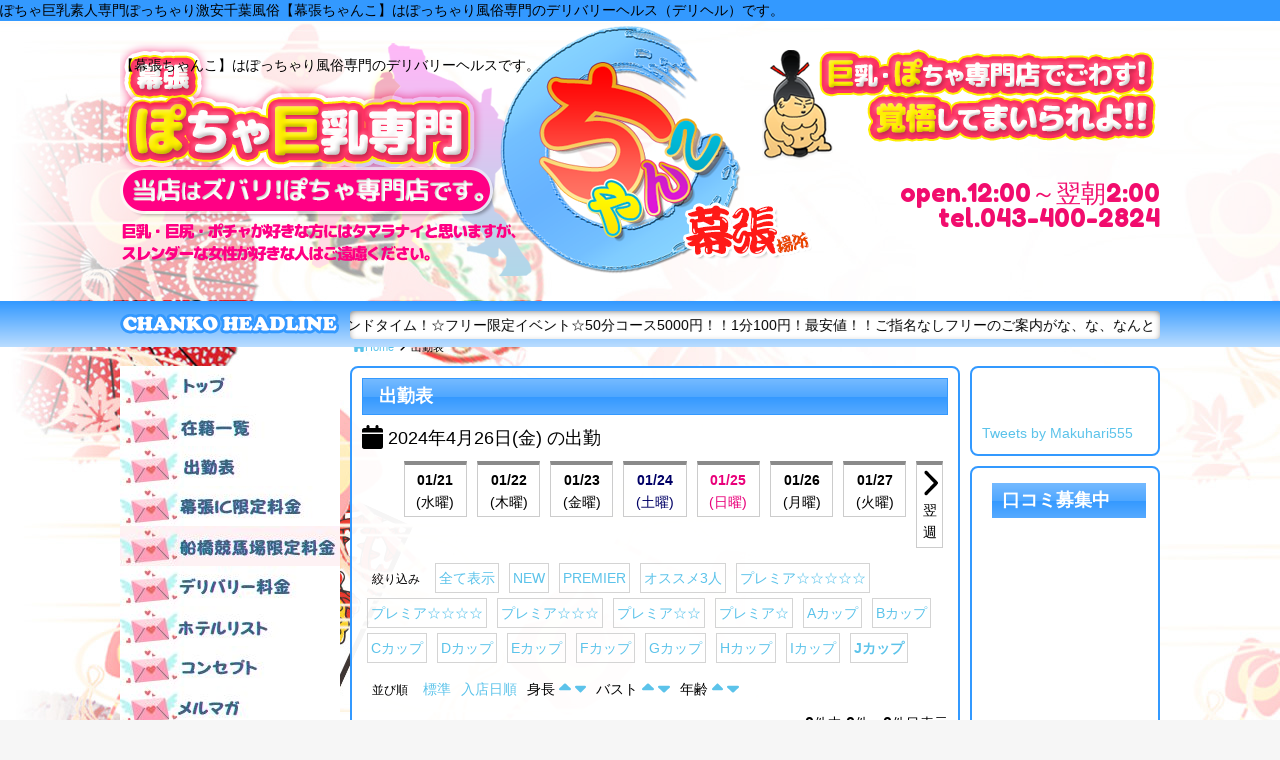

--- FILE ---
content_type: text/html; charset=UTF-8
request_url: https://chanko-makuhari.com/schedule/?dt=1714114800&c_cat=40&orderby=height&order=desc
body_size: 24228
content:
<!DOCTYPE html>
<html dir="ltr" lang="ja">

<head>
    <!-- Global site tag (gtag.js) - Google Analytics -->
    <script async src="https://www.googletagmanager.com/gtag/js?id=G-3B3KCSN27B"></script>
    <script>
    window.dataLayer = window.dataLayer || [];
    function gtag(){dataLayer.push(arguments);}
    gtag('js', new Date());

    gtag('config', 'G-3B3KCSN27B');
    </script>
    <meta charset="UTF-8">
    <meta name="description" content="ぽちゃ巨乳素人専門ぽっちゃり激安千葉風俗 | ちゃんこ幕張店 | デリヘル  ぽちゃ巨乳素人専門ぽっちゃり激安千葉風俗【ちゃんこ幕張店】はぽっちゃり風俗専門のデリバリーヘルス（デリヘル）です。" />
    <link rel="icon" href="https://chanko-makuhari.com/wp-content/uploads/2023/10/fav-150x150.png" sizes="32x32" />
<link rel="icon" href="https://chanko-makuhari.com/wp-content/uploads/2023/10/fav.png" sizes="192x192" />
<link rel="apple-touch-icon" href="https://chanko-makuhari.com/wp-content/uploads/2023/10/fav.png" />
<meta name="msapplication-TileImage" content="https://chanko-makuhari.com/wp-content/uploads/2023/10/fav.png" />
    <meta name="viewport" content="width=device-width,initial-scale=1,user-scalable=no">
    <title>出勤表 | ちゃんこ幕張店 | ぽっちゃり巨乳素人専門激安デリヘル</title>
<meta name='robots' content='max-image-preview:large' />
<link rel='dns-prefetch' href='//fonts.googleapis.com' />
<link rel="alternate" type="application/rss+xml" title="ちゃんこ幕張店 | ぽっちゃり巨乳素人専門激安デリヘル &raquo; フィード" href="https://chanko-makuhari.com/feed/" />
<link rel="alternate" type="application/rss+xml" title="ちゃんこ幕張店 | ぽっちゃり巨乳素人専門激安デリヘル &raquo; コメントフィード" href="https://chanko-makuhari.com/comments/feed/" />
<link href="https://fonts.googleapis.com/css?family=Fredoka+One" rel="stylesheet" type="text/css">
<link rel="alternate" type="application/rss+xml" title="ちゃんこ幕張店 | ぽっちゃり巨乳素人専門激安デリヘル &raquo; 出勤表 のコメントのフィード" href="https://chanko-makuhari.com/schedule/feed/" />
<link rel="alternate" title="oEmbed (JSON)" type="application/json+oembed" href="https://chanko-makuhari.com/wp-json/oembed/1.0/embed?url=https%3A%2F%2Fchanko-makuhari.com%2Fschedule%2F" />
<link rel="alternate" title="oEmbed (XML)" type="text/xml+oembed" href="https://chanko-makuhari.com/wp-json/oembed/1.0/embed?url=https%3A%2F%2Fchanko-makuhari.com%2Fschedule%2F&#038;format=xml" />

<!-- SEO SIMPLE PACK 3.6.2 -->
<link rel="canonical" href="https://chanko-makuhari.com/schedule/">
<meta property="og:locale" content="ja_JP">
<meta property="og:type" content="article">
<meta property="og:title" content="出勤表 | ちゃんこ幕張店 | ぽっちゃり巨乳素人専門激安デリヘル">
<meta property="og:url" content="https://chanko-makuhari.com/schedule/">
<meta property="og:site_name" content="ちゃんこ幕張店 | ぽっちゃり巨乳素人専門激安デリヘル">
<meta name="twitter:card" content="summary">
<!-- / SEO SIMPLE PACK -->

<style id='wp-img-auto-sizes-contain-inline-css' type='text/css'>
img:is([sizes=auto i],[sizes^="auto," i]){contain-intrinsic-size:3000px 1500px}
/*# sourceURL=wp-img-auto-sizes-contain-inline-css */
</style>
<style id='wp-emoji-styles-inline-css' type='text/css'>

	img.wp-smiley, img.emoji {
		display: inline !important;
		border: none !important;
		box-shadow: none !important;
		height: 1em !important;
		width: 1em !important;
		margin: 0 0.07em !important;
		vertical-align: -0.1em !important;
		background: none !important;
		padding: 0 !important;
	}
/*# sourceURL=wp-emoji-styles-inline-css */
</style>
<style id='wp-block-library-inline-css' type='text/css'>
:root{--wp-block-synced-color:#7a00df;--wp-block-synced-color--rgb:122,0,223;--wp-bound-block-color:var(--wp-block-synced-color);--wp-editor-canvas-background:#ddd;--wp-admin-theme-color:#007cba;--wp-admin-theme-color--rgb:0,124,186;--wp-admin-theme-color-darker-10:#006ba1;--wp-admin-theme-color-darker-10--rgb:0,107,160.5;--wp-admin-theme-color-darker-20:#005a87;--wp-admin-theme-color-darker-20--rgb:0,90,135;--wp-admin-border-width-focus:2px}@media (min-resolution:192dpi){:root{--wp-admin-border-width-focus:1.5px}}.wp-element-button{cursor:pointer}:root .has-very-light-gray-background-color{background-color:#eee}:root .has-very-dark-gray-background-color{background-color:#313131}:root .has-very-light-gray-color{color:#eee}:root .has-very-dark-gray-color{color:#313131}:root .has-vivid-green-cyan-to-vivid-cyan-blue-gradient-background{background:linear-gradient(135deg,#00d084,#0693e3)}:root .has-purple-crush-gradient-background{background:linear-gradient(135deg,#34e2e4,#4721fb 50%,#ab1dfe)}:root .has-hazy-dawn-gradient-background{background:linear-gradient(135deg,#faaca8,#dad0ec)}:root .has-subdued-olive-gradient-background{background:linear-gradient(135deg,#fafae1,#67a671)}:root .has-atomic-cream-gradient-background{background:linear-gradient(135deg,#fdd79a,#004a59)}:root .has-nightshade-gradient-background{background:linear-gradient(135deg,#330968,#31cdcf)}:root .has-midnight-gradient-background{background:linear-gradient(135deg,#020381,#2874fc)}:root{--wp--preset--font-size--normal:16px;--wp--preset--font-size--huge:42px}.has-regular-font-size{font-size:1em}.has-larger-font-size{font-size:2.625em}.has-normal-font-size{font-size:var(--wp--preset--font-size--normal)}.has-huge-font-size{font-size:var(--wp--preset--font-size--huge)}.has-text-align-center{text-align:center}.has-text-align-left{text-align:left}.has-text-align-right{text-align:right}.has-fit-text{white-space:nowrap!important}#end-resizable-editor-section{display:none}.aligncenter{clear:both}.items-justified-left{justify-content:flex-start}.items-justified-center{justify-content:center}.items-justified-right{justify-content:flex-end}.items-justified-space-between{justify-content:space-between}.screen-reader-text{border:0;clip-path:inset(50%);height:1px;margin:-1px;overflow:hidden;padding:0;position:absolute;width:1px;word-wrap:normal!important}.screen-reader-text:focus{background-color:#ddd;clip-path:none;color:#444;display:block;font-size:1em;height:auto;left:5px;line-height:normal;padding:15px 23px 14px;text-decoration:none;top:5px;width:auto;z-index:100000}html :where(.has-border-color){border-style:solid}html :where([style*=border-top-color]){border-top-style:solid}html :where([style*=border-right-color]){border-right-style:solid}html :where([style*=border-bottom-color]){border-bottom-style:solid}html :where([style*=border-left-color]){border-left-style:solid}html :where([style*=border-width]){border-style:solid}html :where([style*=border-top-width]){border-top-style:solid}html :where([style*=border-right-width]){border-right-style:solid}html :where([style*=border-bottom-width]){border-bottom-style:solid}html :where([style*=border-left-width]){border-left-style:solid}html :where(img[class*=wp-image-]){height:auto;max-width:100%}:where(figure){margin:0 0 1em}html :where(.is-position-sticky){--wp-admin--admin-bar--position-offset:var(--wp-admin--admin-bar--height,0px)}@media screen and (max-width:600px){html :where(.is-position-sticky){--wp-admin--admin-bar--position-offset:0px}}

/*# sourceURL=wp-block-library-inline-css */
</style><style id='global-styles-inline-css' type='text/css'>
:root{--wp--preset--aspect-ratio--square: 1;--wp--preset--aspect-ratio--4-3: 4/3;--wp--preset--aspect-ratio--3-4: 3/4;--wp--preset--aspect-ratio--3-2: 3/2;--wp--preset--aspect-ratio--2-3: 2/3;--wp--preset--aspect-ratio--16-9: 16/9;--wp--preset--aspect-ratio--9-16: 9/16;--wp--preset--color--black: #000000;--wp--preset--color--cyan-bluish-gray: #abb8c3;--wp--preset--color--white: #ffffff;--wp--preset--color--pale-pink: #f78da7;--wp--preset--color--vivid-red: #cf2e2e;--wp--preset--color--luminous-vivid-orange: #ff6900;--wp--preset--color--luminous-vivid-amber: #fcb900;--wp--preset--color--light-green-cyan: #7bdcb5;--wp--preset--color--vivid-green-cyan: #00d084;--wp--preset--color--pale-cyan-blue: #8ed1fc;--wp--preset--color--vivid-cyan-blue: #0693e3;--wp--preset--color--vivid-purple: #9b51e0;--wp--preset--gradient--vivid-cyan-blue-to-vivid-purple: linear-gradient(135deg,rgb(6,147,227) 0%,rgb(155,81,224) 100%);--wp--preset--gradient--light-green-cyan-to-vivid-green-cyan: linear-gradient(135deg,rgb(122,220,180) 0%,rgb(0,208,130) 100%);--wp--preset--gradient--luminous-vivid-amber-to-luminous-vivid-orange: linear-gradient(135deg,rgb(252,185,0) 0%,rgb(255,105,0) 100%);--wp--preset--gradient--luminous-vivid-orange-to-vivid-red: linear-gradient(135deg,rgb(255,105,0) 0%,rgb(207,46,46) 100%);--wp--preset--gradient--very-light-gray-to-cyan-bluish-gray: linear-gradient(135deg,rgb(238,238,238) 0%,rgb(169,184,195) 100%);--wp--preset--gradient--cool-to-warm-spectrum: linear-gradient(135deg,rgb(74,234,220) 0%,rgb(151,120,209) 20%,rgb(207,42,186) 40%,rgb(238,44,130) 60%,rgb(251,105,98) 80%,rgb(254,248,76) 100%);--wp--preset--gradient--blush-light-purple: linear-gradient(135deg,rgb(255,206,236) 0%,rgb(152,150,240) 100%);--wp--preset--gradient--blush-bordeaux: linear-gradient(135deg,rgb(254,205,165) 0%,rgb(254,45,45) 50%,rgb(107,0,62) 100%);--wp--preset--gradient--luminous-dusk: linear-gradient(135deg,rgb(255,203,112) 0%,rgb(199,81,192) 50%,rgb(65,88,208) 100%);--wp--preset--gradient--pale-ocean: linear-gradient(135deg,rgb(255,245,203) 0%,rgb(182,227,212) 50%,rgb(51,167,181) 100%);--wp--preset--gradient--electric-grass: linear-gradient(135deg,rgb(202,248,128) 0%,rgb(113,206,126) 100%);--wp--preset--gradient--midnight: linear-gradient(135deg,rgb(2,3,129) 0%,rgb(40,116,252) 100%);--wp--preset--font-size--small: 13px;--wp--preset--font-size--medium: 20px;--wp--preset--font-size--large: 36px;--wp--preset--font-size--x-large: 42px;--wp--preset--spacing--20: 0.44rem;--wp--preset--spacing--30: 0.67rem;--wp--preset--spacing--40: 1rem;--wp--preset--spacing--50: 1.5rem;--wp--preset--spacing--60: 2.25rem;--wp--preset--spacing--70: 3.38rem;--wp--preset--spacing--80: 5.06rem;--wp--preset--shadow--natural: 6px 6px 9px rgba(0, 0, 0, 0.2);--wp--preset--shadow--deep: 12px 12px 50px rgba(0, 0, 0, 0.4);--wp--preset--shadow--sharp: 6px 6px 0px rgba(0, 0, 0, 0.2);--wp--preset--shadow--outlined: 6px 6px 0px -3px rgb(255, 255, 255), 6px 6px rgb(0, 0, 0);--wp--preset--shadow--crisp: 6px 6px 0px rgb(0, 0, 0);}:where(.is-layout-flex){gap: 0.5em;}:where(.is-layout-grid){gap: 0.5em;}body .is-layout-flex{display: flex;}.is-layout-flex{flex-wrap: wrap;align-items: center;}.is-layout-flex > :is(*, div){margin: 0;}body .is-layout-grid{display: grid;}.is-layout-grid > :is(*, div){margin: 0;}:where(.wp-block-columns.is-layout-flex){gap: 2em;}:where(.wp-block-columns.is-layout-grid){gap: 2em;}:where(.wp-block-post-template.is-layout-flex){gap: 1.25em;}:where(.wp-block-post-template.is-layout-grid){gap: 1.25em;}.has-black-color{color: var(--wp--preset--color--black) !important;}.has-cyan-bluish-gray-color{color: var(--wp--preset--color--cyan-bluish-gray) !important;}.has-white-color{color: var(--wp--preset--color--white) !important;}.has-pale-pink-color{color: var(--wp--preset--color--pale-pink) !important;}.has-vivid-red-color{color: var(--wp--preset--color--vivid-red) !important;}.has-luminous-vivid-orange-color{color: var(--wp--preset--color--luminous-vivid-orange) !important;}.has-luminous-vivid-amber-color{color: var(--wp--preset--color--luminous-vivid-amber) !important;}.has-light-green-cyan-color{color: var(--wp--preset--color--light-green-cyan) !important;}.has-vivid-green-cyan-color{color: var(--wp--preset--color--vivid-green-cyan) !important;}.has-pale-cyan-blue-color{color: var(--wp--preset--color--pale-cyan-blue) !important;}.has-vivid-cyan-blue-color{color: var(--wp--preset--color--vivid-cyan-blue) !important;}.has-vivid-purple-color{color: var(--wp--preset--color--vivid-purple) !important;}.has-black-background-color{background-color: var(--wp--preset--color--black) !important;}.has-cyan-bluish-gray-background-color{background-color: var(--wp--preset--color--cyan-bluish-gray) !important;}.has-white-background-color{background-color: var(--wp--preset--color--white) !important;}.has-pale-pink-background-color{background-color: var(--wp--preset--color--pale-pink) !important;}.has-vivid-red-background-color{background-color: var(--wp--preset--color--vivid-red) !important;}.has-luminous-vivid-orange-background-color{background-color: var(--wp--preset--color--luminous-vivid-orange) !important;}.has-luminous-vivid-amber-background-color{background-color: var(--wp--preset--color--luminous-vivid-amber) !important;}.has-light-green-cyan-background-color{background-color: var(--wp--preset--color--light-green-cyan) !important;}.has-vivid-green-cyan-background-color{background-color: var(--wp--preset--color--vivid-green-cyan) !important;}.has-pale-cyan-blue-background-color{background-color: var(--wp--preset--color--pale-cyan-blue) !important;}.has-vivid-cyan-blue-background-color{background-color: var(--wp--preset--color--vivid-cyan-blue) !important;}.has-vivid-purple-background-color{background-color: var(--wp--preset--color--vivid-purple) !important;}.has-black-border-color{border-color: var(--wp--preset--color--black) !important;}.has-cyan-bluish-gray-border-color{border-color: var(--wp--preset--color--cyan-bluish-gray) !important;}.has-white-border-color{border-color: var(--wp--preset--color--white) !important;}.has-pale-pink-border-color{border-color: var(--wp--preset--color--pale-pink) !important;}.has-vivid-red-border-color{border-color: var(--wp--preset--color--vivid-red) !important;}.has-luminous-vivid-orange-border-color{border-color: var(--wp--preset--color--luminous-vivid-orange) !important;}.has-luminous-vivid-amber-border-color{border-color: var(--wp--preset--color--luminous-vivid-amber) !important;}.has-light-green-cyan-border-color{border-color: var(--wp--preset--color--light-green-cyan) !important;}.has-vivid-green-cyan-border-color{border-color: var(--wp--preset--color--vivid-green-cyan) !important;}.has-pale-cyan-blue-border-color{border-color: var(--wp--preset--color--pale-cyan-blue) !important;}.has-vivid-cyan-blue-border-color{border-color: var(--wp--preset--color--vivid-cyan-blue) !important;}.has-vivid-purple-border-color{border-color: var(--wp--preset--color--vivid-purple) !important;}.has-vivid-cyan-blue-to-vivid-purple-gradient-background{background: var(--wp--preset--gradient--vivid-cyan-blue-to-vivid-purple) !important;}.has-light-green-cyan-to-vivid-green-cyan-gradient-background{background: var(--wp--preset--gradient--light-green-cyan-to-vivid-green-cyan) !important;}.has-luminous-vivid-amber-to-luminous-vivid-orange-gradient-background{background: var(--wp--preset--gradient--luminous-vivid-amber-to-luminous-vivid-orange) !important;}.has-luminous-vivid-orange-to-vivid-red-gradient-background{background: var(--wp--preset--gradient--luminous-vivid-orange-to-vivid-red) !important;}.has-very-light-gray-to-cyan-bluish-gray-gradient-background{background: var(--wp--preset--gradient--very-light-gray-to-cyan-bluish-gray) !important;}.has-cool-to-warm-spectrum-gradient-background{background: var(--wp--preset--gradient--cool-to-warm-spectrum) !important;}.has-blush-light-purple-gradient-background{background: var(--wp--preset--gradient--blush-light-purple) !important;}.has-blush-bordeaux-gradient-background{background: var(--wp--preset--gradient--blush-bordeaux) !important;}.has-luminous-dusk-gradient-background{background: var(--wp--preset--gradient--luminous-dusk) !important;}.has-pale-ocean-gradient-background{background: var(--wp--preset--gradient--pale-ocean) !important;}.has-electric-grass-gradient-background{background: var(--wp--preset--gradient--electric-grass) !important;}.has-midnight-gradient-background{background: var(--wp--preset--gradient--midnight) !important;}.has-small-font-size{font-size: var(--wp--preset--font-size--small) !important;}.has-medium-font-size{font-size: var(--wp--preset--font-size--medium) !important;}.has-large-font-size{font-size: var(--wp--preset--font-size--large) !important;}.has-x-large-font-size{font-size: var(--wp--preset--font-size--x-large) !important;}
/*# sourceURL=global-styles-inline-css */
</style>

<style id='classic-theme-styles-inline-css' type='text/css'>
/*! This file is auto-generated */
.wp-block-button__link{color:#fff;background-color:#32373c;border-radius:9999px;box-shadow:none;text-decoration:none;padding:calc(.667em + 2px) calc(1.333em + 2px);font-size:1.125em}.wp-block-file__button{background:#32373c;color:#fff;text-decoration:none}
/*# sourceURL=/wp-includes/css/classic-themes.min.css */
</style>
<link rel='stylesheet' id='spider-css' href='https://chanko-makuhari.com/wp-content/plugins/snow-monkey-blocks/dist/packages/spider/dist/css/spider.css?ver=1741420640' type='text/css' media='all' />
<link rel='stylesheet' id='snow-monkey-blocks-css' href='https://chanko-makuhari.com/wp-content/plugins/snow-monkey-blocks/dist/css/blocks.css?ver=1741420640' type='text/css' media='all' />
<link rel='stylesheet' id='sass-basis-css' href='https://chanko-makuhari.com/wp-content/plugins/snow-monkey-blocks/dist/css/fallback.css?ver=1741420640' type='text/css' media='all' />
<link rel='stylesheet' id='snow-monkey-blocks/nopro-css' href='https://chanko-makuhari.com/wp-content/plugins/snow-monkey-blocks/dist/css/nopro.css?ver=1741420640' type='text/css' media='all' />
<link rel='stylesheet' id='contact-form-7-css' href='https://chanko-makuhari.com/wp-content/plugins/contact-form-7/includes/css/styles.css?ver=6.1.4' type='text/css' media='all' />
<link rel='stylesheet' id='owlcarousel-css' href='https://chanko-makuhari.com/wp-content/themes/chanko/lib/owlcarousel/assets/owl.carousel.min.css?ver=2.2.0' type='text/css' media='all' />
<link rel='stylesheet' id='owlc-theme-default-css' href='https://chanko-makuhari.com/wp-content/themes/chanko/lib/owlcarousel/assets/owl.theme.default.min.css?ver=2.2.0' type='text/css' media='all' />
<link rel='stylesheet' id='cubizm-line-style-css' href='https://chanko-makuhari.com/wp-content/themes/chanko/style.css?ver=20161011' type='text/css' media='all' />
<link rel='stylesheet' id='cubizm-line-theme-option-css' href='https://chanko-makuhari.com/wp-content/themes/chanko/css/theme-option.css?ver=1.0' type='text/css' media='all' />
<link rel='stylesheet' id='earlyaccess-css' href='https://fonts.googleapis.com/earlyaccess/mplus1p.css?ver=1.0' type='text/css' media='all' />
<link rel='stylesheet' id='font-awesome-css' href='https://chanko-makuhari.com/wp-content/themes/chanko/fonts/font-awesome/css/font-awesome.min.css?ver=ff0893a570cbebce466414267a08fe61' type='text/css' media='all' />
<link rel='stylesheet' id='swiper-css' href='https://chanko-makuhari.com/wp-content/themes/chanko/lib/swiper/css/swiper.min.css?ver=3.4.0' type='text/css' media='all' />
<link rel='stylesheet' id='drawer-css' href='https://chanko-makuhari.com/wp-content/themes/chanko/lib/drawer/dist/css/drawer.css?ver=20190702' type='text/css' media='all' />
<link rel='stylesheet' id='flexslider-style-css' href='https://chanko-makuhari.com/wp-content/themes/chanko/lib/flexslider/css/flexslider.css?ver=1.2.5' type='text/css' media='all' />
<link rel='stylesheet' id='animate-css' href='https://chanko-makuhari.com/wp-content/themes/chanko/css/animate.min.css?ver=3.1.0' type='text/css' media='all' />
<link rel='stylesheet' id='kirki_google_fonts-css' href='https://fonts.googleapis.com/css?family=Roboto%3Aregular&#038;subset' type='text/css' media='all' />
<script type="text/javascript" src="https://chanko-makuhari.com/wp-content/plugins/snow-monkey-blocks/dist/js/fontawesome-all.js?ver=1741420640" id="fontawesome6-js" defer="defer" data-wp-strategy="defer"></script>
<script type="text/javascript" src="https://chanko-makuhari.com/wp-content/plugins/snow-monkey-blocks/dist/packages/spider/dist/js/spider.js?ver=1741420640" id="spider-js" defer="defer" data-wp-strategy="defer"></script>
<script type="text/javascript" src="//ajax.googleapis.com/ajax/libs/jquery/2.2.4/jquery.min.js" id="jquery-js"></script>
<script type="text/javascript" src="https://chanko-makuhari.com/wp-content/themes/chanko/lib/flexslider/js/jquery.flexslider-min.js?ver=1.0" id="flexslider-scripts-js"></script>
<script type="text/javascript" src="https://chanko-makuhari.com/wp-content/themes/chanko/js/jquery.simpleTicker.js?ver=1.0" id="jquery.simpleTicker-js"></script>
<script type="text/javascript" src="https://chanko-makuhari.com/wp-content/themes/chanko/js/jquery.easings.min.js?ver=1.9.2" id="jquery-easings-js"></script>
<script type="text/javascript" src="https://chanko-makuhari.com/wp-content/themes/chanko/js/lazysizes.min.js?ver=3.0.0" id="lazysizes-js"></script>
<script type="text/javascript" src="https://chanko-makuhari.com/wp-content/themes/chanko/js/ls.bgset.min.js?ver=3.0.0" id="ls.bgset-js"></script>
<script type="text/javascript" src="https://chanko-makuhari.com/wp-content/themes/chanko/js/ls.aspectratio.min.js?ver=3.0.0" id="ls.aspectratio-js"></script>
<script type="text/javascript" src="https://chanko-makuhari.com/wp-content/themes/chanko/js/machihime_list.js?ver=1.0" id="machihime-js"></script>
<script type="text/javascript" src="https://chanko-makuhari.com/wp-content/themes/chanko/js/jquery.matchHeight-min.js?ver=0.7.0" id="matchHeight-js"></script>
<link rel="https://api.w.org/" href="https://chanko-makuhari.com/wp-json/" /><link rel="alternate" title="JSON" type="application/json" href="https://chanko-makuhari.com/wp-json/wp/v2/pages/11" /><link rel="EditURI" type="application/rsd+xml" title="RSD" href="https://chanko-makuhari.com/xmlrpc.php?rsd" />

<link rel='shortlink' href='https://chanko-makuhari.com/?p=11' />
<link rel="icon" href="https://chanko-makuhari.com/wp-content/uploads/2023/10/fav-150x150.png" sizes="32x32" />
<link rel="icon" href="https://chanko-makuhari.com/wp-content/uploads/2023/10/fav.png" sizes="192x192" />
<link rel="apple-touch-icon" href="https://chanko-makuhari.com/wp-content/uploads/2023/10/fav.png" />
<meta name="msapplication-TileImage" content="https://chanko-makuhari.com/wp-content/uploads/2023/10/fav.png" />
<style type="text/css">



body {
    background-image: url(https://chanko-makuhari.com/wp-content/uploads/2017/06/bg-pc-1-1.jpg)!important;
}
.btn_ent a,.header-over,#ticker {
	background-color:#3399ff;
	}
#main-content .page-title, #main-content .profile-title {
		border: #3399ff 1px solid;
}
.wpcf7-submit, input[type="submit"], .btn_mag a, #footer, .drawer-hamburger, .smart-tel a, .button,.btn_mag a {
	  background-color: #3399ff!important;
}
#top_recommend, .widget_cp5_schedule, .page-frame, .block-bg, #side_mag, .btn_mag a, .top_widget, #cp5_machihime-4,.widget_cp5_castslider, .widget_custom_html, .widget_cp5_news {
	 border: #3399ff 2px solid;
}

</style>
<link rel='stylesheet' id='mailpoet_public-css' href='https://chanko-makuhari.com/wp-content/plugins/mailpoet/assets/dist/css/mailpoet-public.b1f0906e.css?ver=ff0893a570cbebce466414267a08fe61' type='text/css' media='all' />
<link rel='stylesheet' id='mailpoet_custom_fonts_0-css' href='https://fonts.googleapis.com/css?family=Abril+FatFace%3A400%2C400i%2C700%2C700i%7CAlegreya%3A400%2C400i%2C700%2C700i%7CAlegreya+Sans%3A400%2C400i%2C700%2C700i%7CAmatic+SC%3A400%2C400i%2C700%2C700i%7CAnonymous+Pro%3A400%2C400i%2C700%2C700i%7CArchitects+Daughter%3A400%2C400i%2C700%2C700i%7CArchivo%3A400%2C400i%2C700%2C700i%7CArchivo+Narrow%3A400%2C400i%2C700%2C700i%7CAsap%3A400%2C400i%2C700%2C700i%7CBarlow%3A400%2C400i%2C700%2C700i%7CBioRhyme%3A400%2C400i%2C700%2C700i%7CBonbon%3A400%2C400i%2C700%2C700i%7CCabin%3A400%2C400i%2C700%2C700i%7CCairo%3A400%2C400i%2C700%2C700i%7CCardo%3A400%2C400i%2C700%2C700i%7CChivo%3A400%2C400i%2C700%2C700i%7CConcert+One%3A400%2C400i%2C700%2C700i%7CCormorant%3A400%2C400i%2C700%2C700i%7CCrimson+Text%3A400%2C400i%2C700%2C700i%7CEczar%3A400%2C400i%2C700%2C700i%7CExo+2%3A400%2C400i%2C700%2C700i%7CFira+Sans%3A400%2C400i%2C700%2C700i%7CFjalla+One%3A400%2C400i%2C700%2C700i%7CFrank+Ruhl+Libre%3A400%2C400i%2C700%2C700i%7CGreat+Vibes%3A400%2C400i%2C700%2C700i&#038;ver=ff0893a570cbebce466414267a08fe61' type='text/css' media='all' />
<link rel='stylesheet' id='mailpoet_custom_fonts_1-css' href='https://fonts.googleapis.com/css?family=Heebo%3A400%2C400i%2C700%2C700i%7CIBM+Plex%3A400%2C400i%2C700%2C700i%7CInconsolata%3A400%2C400i%2C700%2C700i%7CIndie+Flower%3A400%2C400i%2C700%2C700i%7CInknut+Antiqua%3A400%2C400i%2C700%2C700i%7CInter%3A400%2C400i%2C700%2C700i%7CKarla%3A400%2C400i%2C700%2C700i%7CLibre+Baskerville%3A400%2C400i%2C700%2C700i%7CLibre+Franklin%3A400%2C400i%2C700%2C700i%7CMontserrat%3A400%2C400i%2C700%2C700i%7CNeuton%3A400%2C400i%2C700%2C700i%7CNotable%3A400%2C400i%2C700%2C700i%7CNothing+You+Could+Do%3A400%2C400i%2C700%2C700i%7CNoto+Sans%3A400%2C400i%2C700%2C700i%7CNunito%3A400%2C400i%2C700%2C700i%7COld+Standard+TT%3A400%2C400i%2C700%2C700i%7COxygen%3A400%2C400i%2C700%2C700i%7CPacifico%3A400%2C400i%2C700%2C700i%7CPoppins%3A400%2C400i%2C700%2C700i%7CProza+Libre%3A400%2C400i%2C700%2C700i%7CPT+Sans%3A400%2C400i%2C700%2C700i%7CPT+Serif%3A400%2C400i%2C700%2C700i%7CRakkas%3A400%2C400i%2C700%2C700i%7CReenie+Beanie%3A400%2C400i%2C700%2C700i%7CRoboto+Slab%3A400%2C400i%2C700%2C700i&#038;ver=ff0893a570cbebce466414267a08fe61' type='text/css' media='all' />
<link rel='stylesheet' id='mailpoet_custom_fonts_2-css' href='https://fonts.googleapis.com/css?family=Ropa+Sans%3A400%2C400i%2C700%2C700i%7CRubik%3A400%2C400i%2C700%2C700i%7CShadows+Into+Light%3A400%2C400i%2C700%2C700i%7CSpace+Mono%3A400%2C400i%2C700%2C700i%7CSpectral%3A400%2C400i%2C700%2C700i%7CSue+Ellen+Francisco%3A400%2C400i%2C700%2C700i%7CTitillium+Web%3A400%2C400i%2C700%2C700i%7CUbuntu%3A400%2C400i%2C700%2C700i%7CVarela%3A400%2C400i%2C700%2C700i%7CVollkorn%3A400%2C400i%2C700%2C700i%7CWork+Sans%3A400%2C400i%2C700%2C700i%7CYatra+One%3A400%2C400i%2C700%2C700i&#038;ver=ff0893a570cbebce466414267a08fe61' type='text/css' media='all' />
</head>

<body class="wp-singular page-template-default page page-id-11 wp-theme-chanko drawer drawer--right drawer-close">
    <div class="container">
        <!-- start .container -->
        <header id="header">
            <!-- start #header -->
            <!-- <h1 class="header-over">
                ぽちゃ巨乳素人専門ぽっちゃり激安千葉風俗【幕張ちゃんこ】はぽっちゃり風俗専門のデリバリーヘルス（デリヘル）です。
            </h1> -->
    
            <div class="header-over">
                ぽちゃ巨乳素人専門ぽっちゃり激安千葉風俗【幕張ちゃんこ】はぽっちゃり風俗専門のデリバリーヘルス（デリヘル）です。
            </div>


    <div class="row h280">
        <!-- <h1>出勤表「幕張激安風俗デリヘルは、ちゃんこ幕張店にお任せ」</h1> -->
    



                <div class="site_description">
                    【幕張ちゃんこ】はぽっちゃり風俗専門のデリバリーヘルスです。</div>
                <div id="header-inc">
                    <div id="header-section" class="wf-nicomoji clearfix">
                        <div class="header-section-sub">
                            <div class="shop-info open">open.12:00～翌朝2:00</div>
                            <span class="tel show-for-medium">tel.043-400-2824</span>

                            <!---->
                            <div class="shop-info shop-tel">

<div class="show-for-small-only smart-tel">
    <a href="tel:043-400-2824"
        onclick="ga('send', 'event', 'click', 'tel-tap');"> <i class="fa fa-phone"
            aria-hidden="true"></i> お店にTEL</a>
</div>

</div>
                            <!---->

                        </div>
                        
                    </div>
                </div>
            </div>
            <div id="ticker">
                <div id="ticker_inner" class="row">
                    <div id="ticker_text"></div>
                    <div id="ticker_content">
                        <div class="ticker">
                            <ul>
                                                                                                <li>
                                    <marquee>
                                        激熱チャンス！！スーパーエドモンドタイム！☆フリー限定イベント☆50分コース5000円！！1分100円！最安値！！ご指名なしフリーのご案内がな、な、なんと！50分5000円ポッキリ！でごわすっ！※50分フリー限定イベントは、写真指名はできません。幕張ICエリアのラブホテルの場合50分5000円！</marquee>
                                </li>
                                                                
                            </ul>
                        </div>
                    </div>
                </div>
            </div>
        </header><!-- end #header -->

        <nav role="navigation">
            <ul id="smart-menu" class="no-bullet text-left smart-menu-li"><li id="menu-item-846943" class="menu-item menu-item-type-post_type menu-item-object-page menu-item-846943 has-image"><a href="https://chanko-makuhari.com/top/"><span class="menu-title"><img width="200" height="70" src="https://chanko-makuhari.com/wp-content/uploads/2020/08/smt-icon01.png" class="attachment-full size-full wp-post-image" alt="TOP" title="TOP" decoding="async" /></span></a></li>
<li id="menu-item-846945" class="menu-item menu-item-type-post_type_archive menu-item-object-cast menu-item-846945 has-image"><a href="https://chanko-makuhari.com/cast/"><span class="menu-title"><img width="200" height="70" src="https://chanko-makuhari.com/wp-content/uploads/2020/08/smt-icon02.png" class="attachment-full size-full wp-post-image" alt="キャスト一覧" title="キャスト一覧" decoding="async" /></span></a></li>
<li id="menu-item-846947" class="menu-item menu-item-type-post_type menu-item-object-page current-menu-item page_item page-item-11 current_page_item menu-item-846947 has-image"><a href="https://chanko-makuhari.com/schedule/" aria-current="page"><span class="menu-title"><img width="200" height="70" src="https://chanko-makuhari.com/wp-content/uploads/2020/08/smt-icon03.png" class="attachment-full size-full wp-post-image" alt="出勤表" title="出勤表" decoding="async" /></span></a></li>
<li id="menu-item-846949" class="menu-item menu-item-type-post_type menu-item-object-page menu-item-846949 has-image"><a href="https://chanko-makuhari.com/system_area/"><span class="menu-title"><img width="200" height="70" src="https://chanko-makuhari.com/wp-content/uploads/2023/10/smt-icon04.png" class="attachment-full size-full wp-post-image" alt="幕張IC限定料金" title="幕張IC限定料金" decoding="async" /></span></a></li>
<li id="menu-item-849256" class="menu-item menu-item-type-post_type menu-item-object-page menu-item-849256 has-image"><a href="https://chanko-makuhari.com/system_huna/"><span class="menu-title"><img width="200" height="70" src="https://chanko-makuhari.com/wp-content/uploads/2024/03/smt-icon-huna.png" class="attachment-full size-full wp-post-image" alt="船橋競馬場限定料金" title="船橋競馬場限定料金" decoding="async" /></span></a></li>
<li id="menu-item-846950" class="menu-item menu-item-type-post_type menu-item-object-page menu-item-846950 has-image"><a href="https://chanko-makuhari.com/system_deli/"><span class="menu-title"><img width="200" height="70" src="https://chanko-makuhari.com/wp-content/uploads/2020/08/smt-icon05.png" class="attachment-full size-full wp-post-image" alt="デリバリー料金" title="デリバリー料金" decoding="async" /></span></a></li>
<li id="menu-item-846953" class="menu-item menu-item-type-post_type menu-item-object-page menu-item-846953 has-image"><a href="https://chanko-makuhari.com/hotellist/"><span class="menu-title"><img width="200" height="70" src="https://chanko-makuhari.com/wp-content/uploads/2020/08/smt-icon06.png" class="attachment-full size-full wp-post-image" alt="ホテルリスト" title="ホテルリスト" decoding="async" /></span></a></li>
<li id="menu-item-846976" class="menu-item menu-item-type-post_type menu-item-object-page menu-item-846976 has-image"><a href="https://chanko-makuhari.com/terms/"><span class="menu-title"><img width="200" height="70" src="https://chanko-makuhari.com/wp-content/uploads/2020/08/smt-icon08.png" class="attachment-full size-full wp-post-image" alt="利用規約" title="利用規約" decoding="async" /></span></a></li>
<li id="menu-item-849257" class="menu-item menu-item-type-custom menu-item-object-custom menu-item-849257 has-image"><a target="_blank" href="https://kanto.qzin.jp/makuchan/?v=official"><span class="menu-title"><img width="200" height="70" src="https://chanko-makuhari.com/wp-content/uploads/2020/08/smt-icon09.png" class="attachment-full size-full wp-post-image" alt="幕張高収入求人" title="幕張高収入求人" decoding="async" /></span></a></li>
</ul>        </nav>


                <div class="column row">
            <!-- start breadcrumb -->
            <ul id="crumbs" class="no-bullet clearfix" itemscope itemtype="http://schema.org/BreadcrumbList"><li itemprop="itemListElement" itemscope itemtype="http://schema.org/ListItem"><a class="bread-link bread-home" href="https://chanko-makuhari.com"><span itemprop="name"><i class="fa fa-home"></i>Home</span></a><meta itemprop="position" content="1" /></li><li><i class="fa fa-angle-right" aria-hidden="true"></i></li><li itemprop="itemListElement" itemscope itemtype="http://schema.org/ListItem"><span title="出勤表"> 出勤表</span><meta itemprop="position" content="2" /></li></ul>            <!-- end breadcrumb -->
        </div>
                <div id="main-content" class="row">
            <!-- start #main-content -->
            <div id="primary" class="">
                <!-- start #primary --><main id="schedule" class="page-frame row collapse" role="main">
    <!-- start #schedule -->
    <article id="post-11" class="post-11 page type-page status-publish hentry">
        <div class="entry-header">
            <h2 class="page-title"><span class="title-name">出勤表</span></h2>        </div>

        <div class="entry-content">
                    </div>

        <div class="entry-content">




                        <h3 id="schedule-display-date"><i class="fa fa-calendar fa-lg"></i> <span
                    class="date">2024年4月26日(金) の出勤</span></h3>
            <ul id="schedule-datepanel" class="no-bullet row columns medium-up-8 show-for-medium"
                data-title="日付">
                <li class="week-prev">
                                        &nbsp;
                                    </li>
                                <li class="columns "><a href="https://chanko-makuhari.com/schedule/?dt=1768968000" data-name="2026-01-21(水)" data-index="0" class=""><span class="month">01/</span><span class="day">21</span><span class="date">(水曜)</span></a></li><li class="columns "><a href="https://chanko-makuhari.com/schedule/?dt=1769054400" data-name="2026-01-22(木)" data-index="1" class=""><span class="month">01/</span><span class="day">22</span><span class="date">(木曜)</span></a></li><li class="columns "><a href="https://chanko-makuhari.com/schedule/?dt=1769140800" data-name="2026-01-23(金)" data-index="2" class=""><span class="month">01/</span><span class="day">23</span><span class="date">(金曜)</span></a></li><li class="columns "><a href="https://chanko-makuhari.com/schedule/?dt=1769227200" data-name="2026-01-24(土)" data-index="3" class="sat"><span class="month">01/</span><span class="day">24</span><span class="date">(土曜)</span></a></li><li class="columns "><a href="https://chanko-makuhari.com/schedule/?dt=1769313600" data-name="2026-01-25(日)" data-index="4" class="sun"><span class="month">01/</span><span class="day">25</span><span class="date">(日曜)</span></a></li><li class="columns "><a href="https://chanko-makuhari.com/schedule/?dt=1769400000" data-name="2026-01-26(月)" data-index="5" class=""><span class="month">01/</span><span class="day">26</span><span class="date">(月曜)</span></a></li><li class="columns "><a href="https://chanko-makuhari.com/schedule/?dt=1769486400" data-name="2026-01-27(火)" data-index="6" class=""><span class="month">01/</span><span class="day">27</span><span class="date">(火曜)</span></a></li>                <li class="week-next">
                    <a href="https://chanko-makuhari.com/schedule/?c_cat=40&orderby=height&order=desc&ws=1769572800"
                        data-name="翌週"
                        data-index="">
                        <span class="arrow"><i class="fa fa-chevron-right fa-2x" aria-hidden="true"></i></span>
                        <span class="date">翌週</span>
                    </a>
                </li>
            </ul>

            
            <ul id="cast-sort-lists" class="no-bullet show-for-medium" data-title="絞り込み">
    <li><span class="sort-label">絞り込み</span></li><li><a href="https://chanko-makuhari.com/schedule/?dt=1714114800" data-name="全て表示" data-index="0">全て表示</a></li><li><a href="https://chanko-makuhari.com/schedule/?dt=1714114800&orderby=height&order=desc&c_attr=52" data-name="NEW" data-index="1">NEW</a></li><li><a href="https://chanko-makuhari.com/schedule/?dt=1714114800&orderby=height&order=desc&c_attr=50" data-name="PREMIER" data-index="2">PREMIER</a></li><li><a href="https://chanko-makuhari.com/schedule/?dt=1714114800&orderby=height&order=desc&c_attr=22" data-name="オススメ3人" data-index="3">オススメ3人</a></li><li><a href="https://chanko-makuhari.com/schedule/?dt=1714114800&orderby=height&order=desc&c_cat=76" data-name="プレミア☆☆☆☆☆" data-index="4">プレミア☆☆☆☆☆</a></li><li><a href="https://chanko-makuhari.com/schedule/?dt=1714114800&orderby=height&order=desc&c_cat=74" data-name="プレミア☆☆☆☆" data-index="5">プレミア☆☆☆☆</a></li><li><a href="https://chanko-makuhari.com/schedule/?dt=1714114800&orderby=height&order=desc&c_cat=73" data-name="プレミア☆☆☆" data-index="6">プレミア☆☆☆</a></li><li><a href="https://chanko-makuhari.com/schedule/?dt=1714114800&orderby=height&order=desc&c_cat=65" data-name="プレミア☆☆" data-index="7">プレミア☆☆</a></li><li><a href="https://chanko-makuhari.com/schedule/?dt=1714114800&orderby=height&order=desc&c_cat=64" data-name="プレミア☆" data-index="8">プレミア☆</a></li><li><a href="https://chanko-makuhari.com/schedule/?dt=1714114800&orderby=height&order=desc&c_cat=7" data-name="Aカップ" data-index="9">Aカップ</a></li><li><a href="https://chanko-makuhari.com/schedule/?dt=1714114800&orderby=height&order=desc&c_cat=11" data-name="Bカップ" data-index="10">Bカップ</a></li><li><a href="https://chanko-makuhari.com/schedule/?dt=1714114800&orderby=height&order=desc&c_cat=12" data-name="Cカップ" data-index="11">Cカップ</a></li><li><a href="https://chanko-makuhari.com/schedule/?dt=1714114800&orderby=height&order=desc&c_cat=13" data-name="Dカップ" data-index="12">Dカップ</a></li><li><a href="https://chanko-makuhari.com/schedule/?dt=1714114800&orderby=height&order=desc&c_cat=21" data-name="Eカップ" data-index="13">Eカップ</a></li><li><a href="https://chanko-makuhari.com/schedule/?dt=1714114800&orderby=height&order=desc&c_cat=36" data-name="Fカップ" data-index="14">Fカップ</a></li><li><a href="https://chanko-makuhari.com/schedule/?dt=1714114800&orderby=height&order=desc&c_cat=37" data-name="Gカップ" data-index="15">Gカップ</a></li><li><a href="https://chanko-makuhari.com/schedule/?dt=1714114800&orderby=height&order=desc&c_cat=38" data-name="Hカップ" data-index="16">Hカップ</a></li><li><a href="https://chanko-makuhari.com/schedule/?dt=1714114800&orderby=height&order=desc&c_cat=39" data-name="Iカップ" data-index="17">Iカップ</a></li><li><a href="https://chanko-makuhari.com/schedule/?dt=1714114800&orderby=height&order=desc&c_cat=40" data-name="Jカップ" data-index="18"class="selected" >Jカップ</a></li></ul>

<ul id="cast-order-lists" class="no-bullet show-for-medium" data-title="並び順">
    <li><span class="order-label"> 並び順</span></li><li><a href="https://chanko-makuhari.com/schedule/?dt=1714114800&c_cat=40" data-name="標準" data-index="0">標準</a></li><li><a href="https://chanko-makuhari.com/schedule/?dt=1714114800&c_cat=40&orderby=registDate&order=desc" data-name="入店日順" data-index="1">入店日順</a></li><li>身長 <a href="https://chanko-makuhari.com/schedule/?dt=1714114800&c_cat=40&orderby=height&order=asc" data-name="身長(低い順)" data-index="2"><i class="fa fa-caret-up fa-lg"></i></a>  <a href="https://chanko-makuhari.com/schedule/?dt=1714114800&c_cat=40&orderby=height&order=desc" data-name="身長(高い順)" data-index="3" class="selected" ><i class="fa fa-caret-down fa-lg"></i></a> </li><li>バスト <a href="https://chanko-makuhari.com/schedule/?dt=1714114800&c_cat=40&orderby=cup&order=asc" data-name="バスト(小さい順)" data-index="4"><i class="fa fa-caret-up fa-lg"></i></a>  <a href="https://chanko-makuhari.com/schedule/?dt=1714114800&c_cat=40&orderby=cup&order=desc" data-name="バスト(大きい順)" data-index="5" ><i class="fa fa-caret-down fa-lg"></i></a> </li><li>年齢 <a href="https://chanko-makuhari.com/schedule/?dt=1714114800&c_cat=40&orderby=age&order=asc" data-name="年齢(低い順)" data-index="6"><i class="fa fa-caret-up fa-lg"></i></a>  <a href="https://chanko-makuhari.com/schedule/?dt=1714114800&c_cat=40&orderby=age&order=desc" data-name="年齢(高い順)" data-index="7"><i class="fa fa-caret-down fa-lg"></i></a> </li></ul>
                        <div class="query-count text-right">
                <span class="total-num">0</span>件中&nbsp;<span class="num">0</span>件～<span class="num">0</span>件目表示            </div>

                        <div class="no-data text-center">お問い合わせ下さい</div>
                        <div class="entry-footer">
                <div class="pagination-centered"></div>
            </div>
                                </div>
    </article>
</main><!-- end #schedule -->
</div><!-- end #primary -->

<aside  id="secondary" class="pad" role="complementary"><!-- start  aside sidebar -->
  <div class="sidebar widget-area row columns">
    <div id="nav_menu-2" class="widget widget_nav_menu"><div class="menu-global-menu-container"><ul id="menu-global-menu" class="menu"><li id="menu-item-850598" class="menu-item menu-item-type-post_type menu-item-object-page menu-item-850598 has-image"><a href="https://chanko-makuhari.com/top/"><img width="220" height="40" src="https://chanko-makuhari.com/wp-content/uploads/2024/08/381654f832b001ae45ab52f73f23c74f.jpg" class="attachment-full size-full wp-post-image" alt="TOP" title="TOP" decoding="async" loading="lazy" /></a></li>
<li id="menu-item-850614" class="menu-item menu-item-type-post_type_archive menu-item-object-cast menu-item-850614 has-image"><a href="https://chanko-makuhari.com/cast/"><img width="220" height="40" src="https://chanko-makuhari.com/wp-content/uploads/2026/01/e8b1879c77f052edddcd9ff23cbb39d4.jpg" class="attachment-full size-full wp-post-image" alt="キャスト一覧" title="キャスト一覧" decoding="async" loading="lazy" /></a></li>
<li id="menu-item-850607" class="menu-item menu-item-type-post_type menu-item-object-page current-menu-item page_item page-item-11 current_page_item menu-item-850607 has-image"><a href="https://chanko-makuhari.com/schedule/" aria-current="page"><img width="220" height="40" src="https://chanko-makuhari.com/wp-content/uploads/2024/08/555ba71a38295ee77821e5f00a19c50f-1.jpg" class="attachment-full size-full wp-post-image" alt="出勤表" title="出勤表" decoding="async" loading="lazy" /></a></li>
<li id="menu-item-850606" class="menu-item menu-item-type-post_type menu-item-object-page menu-item-850606 has-image"><a href="https://chanko-makuhari.com/system_area/"><img width="220" height="40" src="https://chanko-makuhari.com/wp-content/uploads/2024/08/9731b72271cca1eebf7ee6e9a4ae8345.jpg" class="attachment-full size-full wp-post-image" alt="幕張IC限定料金" title="幕張IC限定料金" decoding="async" loading="lazy" /></a></li>
<li id="menu-item-850612" class="menu-item menu-item-type-post_type menu-item-object-page menu-item-850612 has-image"><a href="https://chanko-makuhari.com/system_huna/"><img width="220" height="40" src="https://chanko-makuhari.com/wp-content/uploads/2026/01/43c9727db58d2b6c69313b27ac9c88fe.jpg" class="attachment-full size-full wp-post-image" alt="船橋競馬場限定料金" title="船橋競馬場限定料金" decoding="async" loading="lazy" /></a></li>
<li id="menu-item-850603" class="menu-item menu-item-type-post_type menu-item-object-page menu-item-850603 has-image"><a href="https://chanko-makuhari.com/system_deli/"><img width="220" height="40" src="https://chanko-makuhari.com/wp-content/uploads/2024/08/1dd2daadb1b6325f813c9bba8601e63b-1.jpg" class="attachment-full size-full wp-post-image" alt="デリバリー料金" title="デリバリー料金" decoding="async" loading="lazy" /></a></li>
<li id="menu-item-850604" class="menu-item menu-item-type-post_type menu-item-object-page menu-item-850604 has-image"><a href="https://chanko-makuhari.com/hotellist/"><img width="220" height="40" src="https://chanko-makuhari.com/wp-content/uploads/2024/08/d8d91e9f56419b9508640c07a92948fb-3.jpg" class="attachment-full size-full wp-post-image" alt="ホテルリスト" title="ホテルリスト" decoding="async" loading="lazy" /></a></li>
<li id="menu-item-850600" class="menu-item menu-item-type-post_type menu-item-object-page menu-item-850600 has-image"><a href="https://chanko-makuhari.com/concept/"><img width="220" height="40" src="https://chanko-makuhari.com/wp-content/uploads/2024/08/d7c74d5ffe1ca8c8a03637afa1cedf86-1.jpg" class="attachment-full size-full wp-post-image" alt="コンセプト" title="コンセプト" decoding="async" loading="lazy" /></a></li>
<li id="menu-item-850601" class="menu-item menu-item-type-post_type menu-item-object-page menu-item-850601 has-image"><a href="https://chanko-makuhari.com/mailmagazine/"><img width="220" height="40" src="https://chanko-makuhari.com/wp-content/uploads/2024/08/3a31d52d2d3620ddd62b5cb904df86c8-1.jpg" class="attachment-full size-full wp-post-image" alt="ちゃんこメルマガ" title="ちゃんこメルマガ" decoding="async" loading="lazy" /></a></li>
<li id="menu-item-850602" class="menu-item menu-item-type-post_type menu-item-object-page menu-item-850602 has-image"><a href="https://chanko-makuhari.com/links/"><img width="220" height="40" src="https://chanko-makuhari.com/wp-content/uploads/2024/08/12ecd8b96bc942624e8b4d5e6c371a07-1.jpg" class="attachment-full size-full wp-post-image" alt="ちゃんこリンク集" title="ちゃんこリンク集" decoding="async" loading="lazy" /></a></li>
<li id="menu-item-850605" class="menu-item menu-item-type-post_type menu-item-object-page menu-item-850605 has-image"><a href="https://chanko-makuhari.com/terms/"><img width="220" height="40" src="https://chanko-makuhari.com/wp-content/uploads/2024/08/940876a28fcdf5012d6123d97a102d4b-1.jpg" class="attachment-full size-full wp-post-image" alt="利用規約" title="利用規約" decoding="async" loading="lazy" /></a></li>
</ul></div></div>   
    <div id="side_mag">
                  <div><p>ちゃんこ幕張店の割引情報や新人情報、サービス情報など、お得な特典が満載のメールマガジンを無料で配信しております。</p>
<h4>【会員様特典】</h4>
<p>１．会員様には新人情報をメルマガにてどこよりも早くお知らせしております‼</p>
<p>２．さらに会員様限定で配信日に【キーワード】を伝えていただくだけで10分の無料延長をサービス‼</p>
<p>この機会に是非ご登録をお願い致します。</p>
<h4>【メールアドレスで登録】</h4>
<p>下記フォームにメールアドレスを入力して登録して下さい。</p>
<p>  
  
  <div class="
    mailpoet_form_popup_overlay
      "></div>
  <div
    id="mailpoet_form_1"
    class="
      mailpoet_form
      mailpoet_form_shortcode
      mailpoet_form_position_
      mailpoet_form_animation_
    "
      >

    <style type="text/css">
     #mailpoet_form_1 .mailpoet_form {  }
#mailpoet_form_1 .mailpoet_column_with_background { padding: 10px; }
#mailpoet_form_1 .mailpoet_form_column:not(:first-child) { margin-left: 20px; }
#mailpoet_form_1 .mailpoet_paragraph { line-height: 20px; margin-bottom: 20px; }
#mailpoet_form_1 .mailpoet_segment_label, #mailpoet_form_1 .mailpoet_text_label, #mailpoet_form_1 .mailpoet_textarea_label, #mailpoet_form_1 .mailpoet_select_label, #mailpoet_form_1 .mailpoet_radio_label, #mailpoet_form_1 .mailpoet_checkbox_label, #mailpoet_form_1 .mailpoet_list_label, #mailpoet_form_1 .mailpoet_date_label { display: block; font-weight: normal; }
#mailpoet_form_1 .mailpoet_text, #mailpoet_form_1 .mailpoet_textarea, #mailpoet_form_1 .mailpoet_select, #mailpoet_form_1 .mailpoet_date_month, #mailpoet_form_1 .mailpoet_date_day, #mailpoet_form_1 .mailpoet_date_year, #mailpoet_form_1 .mailpoet_date { display: block; }
#mailpoet_form_1 .mailpoet_text, #mailpoet_form_1 .mailpoet_textarea { width: 200px; }
#mailpoet_form_1 .mailpoet_checkbox {  }
#mailpoet_form_1 .mailpoet_submit {  }
#mailpoet_form_1 .mailpoet_divider {  }
#mailpoet_form_1 .mailpoet_message {  }
#mailpoet_form_1 .mailpoet_form_loading { width: 30px; text-align: center; line-height: normal; }
#mailpoet_form_1 .mailpoet_form_loading > span { width: 5px; height: 5px; background-color: #5b5b5b; }#mailpoet_form_1{border-radius: 0px;text-align: left;}#mailpoet_form_1 form.mailpoet_form {padding: 20px;}#mailpoet_form_1{width: 100%;}#mailpoet_form_1 .mailpoet_message {margin: 0; padding: 0 20px;}#mailpoet_form_1 .mailpoet_paragraph.last {margin-bottom: 0} @media (max-width: 500px) {#mailpoet_form_1 {background-image: none;}} @media (min-width: 500px) {#mailpoet_form_1 .last .mailpoet_paragraph:last-child {margin-bottom: 0}}  @media (max-width: 500px) {#mailpoet_form_1 .mailpoet_form_column:last-child .mailpoet_paragraph:last-child {margin-bottom: 0}} 
    </style>

    <form
      target="_self"
      method="post"
      action="https://chanko-makuhari.com/wp-admin/admin-post.php?action=mailpoet_subscription_form"
      class="mailpoet_form mailpoet_form_form mailpoet_form_shortcode"
      novalidate
      data-delay=""
      data-exit-intent-enabled=""
      data-font-family=""
      data-cookie-expiration-time=""
    >
      <input type="hidden" name="data[form_id]" value="1" />
      <input type="hidden" name="token" value="4168bef9ea" />
      <input type="hidden" name="api_version" value="v1" />
      <input type="hidden" name="endpoint" value="subscribers" />
      <input type="hidden" name="mailpoet_method" value="subscribe" />

      <label class="mailpoet_hp_email_label" style="display: none !important;">このフィールドは空白のままにしてください<input type="email" name="data[email]"/></label><div class="mailpoet_paragraph "><input type="email" autocomplete="email" class="mailpoet_text" id="form_email_1" name="data[form_field_YzY2MmJjZDM4MzczX2VtYWls]" title="メールアドレス" value="" style="width:100%;box-sizing:border-box;padding:5px;margin: 0 auto 0 0;" data-automation-id="form_email"  placeholder="メールアドレス *" aria-label="メールアドレス *" data-parsley-errors-container=".mailpoet_error_71xzt" data-parsley-required="true" required aria-required="true" data-parsley-minlength="6" data-parsley-maxlength="150" data-parsley-type-message="このバリューは有効なメールです。" data-parsley-required-message="このフィールドは必須です。"/><span class="mailpoet_error_71xzt"></span></div>
<div class="mailpoet_paragraph "><input type="submit" class="mailpoet_submit" value="メルマガに登録する" data-automation-id="subscribe-submit-button" style="width:100%;box-sizing:border-box;padding:5px;margin: 0 auto 0 0;border-color:transparent;" /><span class="mailpoet_form_loading"><span class="mailpoet_bounce1"></span><span class="mailpoet_bounce2"></span><span class="mailpoet_bounce3"></span></span></div>

      <div class="mailpoet_message">
        <p class="mailpoet_validate_success"
                style="display:none;"
                >受信ボックスか迷惑メールフォルダを確認して購読手続きを完了してください。
        </p>
        <p class="mailpoet_validate_error"
                style="display:none;"
                >        </p>
      </div>
    </form>

      </div>

  <br />
<!--[mailpoet_form id="2"]--></p>
<p><!--メールアドレスを入れ送信



<form action="" method="post"><input name="email" size="50" type="text" value="" placeholder="メールアドレスを入力" />
<input checked="checked" name="reg" type="radio" value="add" />購読
<input name="reg" type="radio" value="del" />解除
<input class="btn" type="submit" value="送信" /></form>



--></p>
<p>※予めドメイン指定受信設定で送信元アドレス「info@chanko-makuhari.com」からのメールを受信できるように設定して下さい。</p>
<p><a href="https://www.nttdocomo.co.jp/info/spam_mail/spmode/domain/index.html#p02" target="_blank" rel="noopener noreferrer">■DoCoMoをご利用の方</a><br />
<a href="https://www.au.com/support/service/mobile/trouble/mail/email/filter/detail/domain/" target="_blank" rel="noopener noreferrer">■auをご利用の方</a><br />
<a href="http://www.softbank.jp/mobile/support/antispam/settings/indivisual/whiteblack/" target="_blank" rel="noopener noreferrer">■softbankをご利用の方</a></p>
<p>※iCloudで購読いただいていた方へ<br />
現在、メルマガが届きにくい状況です。お手数ですが、iCloud以外のアドレスで再登録いただけますでしょうか。ご不便をお掛け致します。</p>
<p>※登録完了メールが自動返信されます<br />
スマートフォンで登録される際に完了メールが届かない場合は、スマートフォンのメール設定をご確認下さい。</p>
</div>
          <div>
  </div>
</aside><!-- end aside sidebar -->

 
  <aside id="s2" class="" role="complementary">
    <div class="sidebar widget-area row columns">
      <div id="custom_html-9" class="widget_text widget widget_custom_html"><h2 class="widget-title"><span class="title-name">X</span></h2><div class="textwidget custom-html-widget"><a class="twitter-timeline" href="https://twitter.com/Makuhari555?ref_src=twsrc%5Etfw">Tweets by Makuhari555</a> <script async src="https://platform.twitter.com/widgets.js" charset="utf-8"></script></div></div><div id="custom_html-4" class="widget_text widget widget_custom_html"><h2 class="widget-title"><span class="title-name">口コミ募集中</span></h2><div class="textwidget custom-html-widget"><iframe width="100%" height="293px" style="border:none;" src="https://blogparts.cityheaven.net/widget/?shopId=2510023683&mode=8&type=18&num=3&color=4&fontsize=12&width=250&of=y2"></iframe></div></div><div id="custom_html-8" class="widget_text widget widget_custom_html"><h2 class="widget-title"><span class="title-name">姉妹店</span></h2><div class="textwidget custom-html-widget">
<div class="fc-ico" id="fc-ico02">
<a href="https://love40-chanko.com/" target="_blank"><img src="https://chanko-makuhari.com/wp-content/uploads/2023/12/hibashi_chiba_banner.png" alt="千葉市が拠点の東千葉駅前ちゃんこ"></a>
</div>
</div></div><div id="custom_html-6" class="widget_text widget widget_custom_html"><h2 class="widget-title"><span class="title-name">ちゃんこ応援歌</span></h2><div class="textwidget custom-html-widget"><p>YA-MAN！今、静岡で活躍しているレゲエアーティストのナゴヤマンがちゃんこの応援歌を書いて唄ったよ。レゲエ好きな人は、ぜひ聴いてね♪</p>
<iframe width="100%" height="300" scrolling="no" frameborder="no" allow="autoplay" src="https://w.soundcloud.com/player/?url=https%3A//api.soundcloud.com/tracks/1410354226&color=%231c3bfd&auto_play=false&hide_related=false&show_comments=true&show_user=true&show_reposts=false&show_teaser=true&visual=true"></iframe><div style="font-size: 10px; color: #cccccc;line-break: anywhere;word-break: normal;overflow: hidden;white-space: nowrap;text-overflow: ellipsis; font-family: Interstate,Lucida Grande,Lucida Sans Unicode,Lucida Sans,Garuda,Verdana,Tahoma,sans-serif;font-weight: 100;"><a href="https://soundcloud.com/mituo-kajita" title="nagoya man" target="_blank" style="color: #cccccc; text-decoration: none;">nagoya man</a> · <a href="https://soundcloud.com/mituo-kajita/n29biy343zjz" title="ぽっちゃり巨乳の風俗はちゃんこ" target="_blank" style="color: #cccccc; text-decoration: none;">ぽっちゃり巨乳の風俗はちゃんこ</a></div>


<span sytle="">SHO君が唄う「ちゃんこ」</span>
<p>ちゃんこ会長がゲストを招いてSHO君とPVを作ったよ。撮影も楽しかったけど、動画もナイスです。よかったらSHO君が歌うちゃんこのテーマも聴いてみてね。</p>
<div class="fc-ico">
<a href="https://youtu.be/pnEAig7K_LU" target="_blank">
<img src="//love-chanko.com/common/img/chankomv.jpg" alt="SHO【ちゃんこ】デ◯ヘル (OFFICIAL MUSIC VIDEO)">
</a>
 </div>
</div></div><div id="custom_html-7" class="widget_text widget widget_custom_html"><h2 class="widget-title"><span class="title-name">グループコンテンツ</span></h2><div class="textwidget custom-html-widget"><div class="fc-ico" id="fc-ico01">
<a href="https://fc.love-chanko.com/" target="_blank"><img src="//love-chanko.com/common/img/fc_banner-190.gif" alt="フランチャイズ募集"></a>
</div>


<div class="fc-ico" id="fc-ico02">
<a href="https://www.amazon.co.jp/dp/4827212686" target="_blank"><img src="//love-chanko.com/common/img/kigyomanual.jpg" alt="風俗起業マニュアル"></a>
</div>

<div class="fc-ico" id="fc-ico03">
<a href="https://www.youtube.com/channel/UCBh1f2O28cBA7nuJFFyziug" target="_blank"><img src="//love-chanko.com/common/img/chankotv.jpg" alt="ぽちゃ専門ちゃんこTV"></a>
</div>

<div class="fc-ico" id="fc-ico04">
<a href="https://chanko-group.biz/" target="_blank"><img src="//love-chanko.com/common/img/grouprec190.jpg" alt="ぽっちゃり女性のための風俗高収入求人サイト【ちゃんこグループ】高収入アルバイト情報"></a></div></div></div> 
    <div class="side_miechat">       
                      </div>
  
     
      
   </div>
  </aside><!-- end aside sidebar -->
 
</div><!-- end #main-content -->


<div class="pc_hide">
    <div class="smt_shoplink">
                <!--系列店バナー-->
        <div id="fc-bnr" style="margin:0px auto 5px auto;">
 <a href="https://youtu.be/pnEAig7K_LU" target="_blank"><img src="//love-chanko.com/common/img/chankomv610350.jpg" alt="SHO【ちゃんこ】デ◯ヘル (OFFICIAL MUSIC VIDEO)" /></a>
</div>
<div id="fc-bnr" style="margin:0px auto 5px auto;">
 <a href="https://fc.love-chanko.com/" target="_blank"><img src="//love-chanko.com/common/img/fc-bnr.jpg" alt="フランチャイズオーナー募集" /></a>
</div>
<div style="text-align:center;">
 <a href="https://www.amazon.co.jp/dp/4827212686" target="_blank"><img src="//love-chanko.com/common/img/kigyomanual1.jpg" alt="風俗起業マニュアル" /></a>
 <a href="https://youtube.com/channel/UCVr8THko2N5GBcQE3Plrl5g?si=7qYfSdUZtMUlucgG" target="_blank"><img src="//love-chanko.com/common/img/chankotv1.jpg" alt="ぽちゃ専門ちゃんこTV" /></a>
</div>
<div id="fc-bnr" style="margin:5px auto 0px auto;">
 <a href="https://chanko-group.biz/" target="_blank"><img src="//love-chanko.com/common/img/grouprec580.jpg" alt="ぽっちゃり女性のための風俗高収入求人サイト【ちゃんこグループ】高収入アルバイト情報" /></a>
</div>
<div id="fc-bnr" style="margin:5px auto 0px auto;">
 <a href="https://chanko-group.com/" target="_blank"><img src="//love-chanko.com/common/img/groupcomp580.jpg" alt="ぽちゃ巨乳素人専門ぽっちゃり激安風俗【ちゃんこグループ】総合サイト" /></a>
</div>
<a id="chankogroup" name="chankogroup"></a>
<div class="group">
 <div class="shop"><a href="https://chanko-hitachi.com/" target="_blank"><img src="//love-chanko.com/common/img/chanko_hitachi_sd.gif" alt="ちゃんこ　茨城日立店" /></a></div>
 <div class="shop"><a href="https://chanko-fukui.com/" target="_blank"><img src="//love-chanko.com/common/img/chanko_fukui_sd.gif" alt="ちゃんこ　福井市店" /></a></div>
 <div class="shop"><a href="https://love24-chanko.com/" target="_blank"><img src="//love-chanko.com/common/img/chanko_nishifuna_sd.gif" alt="ちゃんこ　船橋・西船橋店" /></a></div>
 <div class="shop"><a href="https://love79-chanko.com/" target="_blank"><img src="//love-chanko.com/common/img/chanko_hachiouji_sd.gif" alt="ちゃんこ　八王子店" /></a></div>
 <div class="shop"><a href="http://chanko-sijonawate.com/" target="_blank"><img src="//love-chanko.com/common/img/chanko_shijonawate_sd.gif" alt="ちゃんこ　大阪四條畷大東店" /></a></div>
 <div class="shop"><a href="https://chanko-kannabe.com/" target="_blank"><img src="//love-chanko.com/common/img/chanko_kannabe_sd.gif" alt="ちゃんこ　神辺府中井原店" /></a></div>
 <div class="shop"><a href="https://chanko-koza.com/" target="_blank"><img src="//love-chanko.com/common/img/chanko_koza_sd.gif" alt="ちゃんこ　沖縄コザ店" /></a></div>
 <div class="shop"><a href="https://love80-chanko.com/" target="_blank"><img src="//love-chanko.com/common/img/chanko_iizaka_sd.gif" alt="ちゃんこ　福島駅前店" /></a></div>
 <div class="shop"><a href="https://love16-chanko.com/" target="_blank"><img src="//love-chanko.com/common/img/chanko_kamata_sd.gif" alt="ちゃんこ　蒲田店" /></a></div>
 <div class="shop"><a href="https://love-chanko.com/" target="_blank"><img src="//love-chanko.com/common/img/chanko_shibuya_sd.gif" alt="ちゃんこ　渋谷店" /></a></div>
 <div class="shop"><a href="https://love66-chanko.com/" target="_blank"><img src="//love-chanko.com/common/img/chanko_kooriyama_sd.gif" alt="ちゃんこ　福島郡山店" /></a></div>
 <div class="shop"><a href="https://chanko-kato.com/" target="_blank"><img src="//love-chanko.com/common/img/chanko_katou_sd.gif" alt="ちゃんこ　兵庫加東小野店" /></a></div>
 <div class="shop"><a href="https://love61-chanko.com/" target="_blank"><img src="//love-chanko.com/common/img/chanko_moriyama_sd.gif" alt="ちゃんこ　滋賀守山店" /></a></div>
 <div class="shop"><a href="https://minokamo-chanko.com/" target="_blank"><img src="//love-chanko.com/common/img/chanko_minokamo_sd.gif" alt="ちゃんこ　岐阜美濃加茂・可児店" /></a></div>
 <div class="shop"><a href="https://chanko-omuta.com/" target="_blank"><img src="//love-chanko.com/common/img/chanko_omuta_sd.gif" alt="ちゃんこ　福岡大牟田店" /></a></div>
 <div class="shop"><a href="http://chanko-morioka.com/" target="_blank"><img src="//love-chanko.com/common/img/chanko_morioka_sd.gif" alt="ちゃんこ　岩手盛岡店" /></a></div>
 <div class="shop"><a href="http://chanko-handa.com/" target="_blank"><img src="//love-chanko.com/common/img/chanko_handa_sd.gif" alt="ちゃんこ　愛知半田常滑店" /></a></div>
 <div class="shop"><a href="http://chanko-ise-shima.com/" target="_blank"><img src="//love-chanko.com/common/img/chanko_iseshima_sd.gif" alt="ちゃんこ　伊勢・志摩・鳥羽店" /></a></div>
 <div class="shop"><a href="https://koiwa-chanko.com/" target="_blank"><img src="//love-chanko.com/common/img/chanko_koiwa_sd.gif" alt="ちゃんこ　小岩店" /></a></div>
 <div class="shop"><a href="https://chanko-okayamashi.com/" target="_blank"><img src="//love-chanko.com/common/img/chanko_okayamashi_sd.gif" alt="ちゃんこ　岡山市店" /></a></div>
 <div class="shop"><a href="https://chanko-nishitokyo.com/" target="_blank"><img src="//love-chanko.com/common/img/chanko_nishitokyo_sd.gif" alt="ちゃんこ　西東京市小平店" /></a></div>
 <div class="shop"><a href="https://chanko-settsu-ibaraki.com/" target="_blank"><img src="//love-chanko.com/common/img/chanko_settsu_sd.gif" alt="ちゃんこ　摂津茨木店" /></a></div>
 <div class="shop"><a href="https://chanko-hirakata.com/" target="_blank"><img src="//love-chanko.com/common/img/chanko_hirakata_sd.gif" alt="ちゃんこ　大阪枚方八幡店" /></a></div>
 <div class="shop"><a href="https://love74-chanko.com/" target="_blank"><img src="//love-chanko.com/common/img/chanko_numadu_sd.gif" alt="ちゃんこ　静岡沼津三島店" /></a></div>
 <div class="shop"><a href="https://chanko-yatsushiro.com/" target="_blank"><img src="//love-chanko.com/common/img/chanko_yatsushiro_sd.gif" alt="ちゃんこ　熊本八代店" /></a></div>
 <div class="shop"><a href="https://chanko-tagajou.com/" target="_blank"><img src="//love-chanko.com/common/img/chanko_tagajyo_sd.gif" alt="ちゃんこ　宮城多賀城店" /></a></div>
 <div class="shop"><a href="https://chanko-susukino.com/" target="_blank"><img src="//love-chanko.com/common/img/chanko_sapporo_sd.gif" alt="ちゃんこ　札幌すすきの店" /></a></div>
 <div class="shop"><a href="https://chanko-kitakami.com/" target="_blank"><img src="//love-chanko.com/common/img/chanko_kitakami_sd.gif" alt="ちゃんこ　岩手北上店" /></a></div>
 <div class="shop"><a href="https://chanko-asahikawa.com/" target="_blank"><img src="//love-chanko.com/common/img/chanko_asahikawa_sd.gif" alt="ちゃんこ　北海道旭川店" /></a></div>
 <div class="shop"><a href="https://chanko-miyazaki.com/" target="_blank"><img src="//love-chanko.com/common/img/chanko_miyazaki_sd.gif" alt="ちゃんこ　宮崎中央通店" /></a></div>
 <div class="shop"><a href="https://chanko-higashihiroshimashi.com/" target="_blank"><img src="//love-chanko.com/common/img/chanko_easthiroshima_sd.gif" alt="ちゃんこ　東広島市店" /></a></div>
 <div class="shop"><a href="https://chanko-kurashiki.com/" target="_blank"><img src="//love-chanko.com/common/img/chanko_kurashiki_sd.gif" alt="ちゃんこ　岡山倉敷店" /></a></div>
 <div class="shop"><a href="https://chanko-chibakita.com/" target="_blank"><img src="//love-chanko.com/common/img/chanko_chibakita_sd.gif" alt="ちゃんこ　千葉北インター店" /></a></div>
 <div class="shop"><a href="https://chanko-kyoto-kutsukake.com/" target="_blank"><img src="//love-chanko.com/common/img/chanko_kutsukake_sd.gif" alt="ちゃんこ　京都右京・沓掛インター店" /></a></div>
 <div class="shop"><a href="https://chanko-ichihara.com/" target="_blank"><img src="//love-chanko.com/common/img/chanko_ichihara_sd.gif" alt="ちゃんこ　市原五井蘇我店" /></a></div>
 <div class="shop"><a href="https://love19-chanko.com/" target="_blank"><img src="//love-chanko.com/common/img/chanko_ichinomiya_sd.gif" alt="ちゃんこ　一宮稲沢小牧店" /></a></div>
 <div class="shop"><a href="https://chanko-kashiwa.com/" target="_blank"><img src="//love-chanko.com/common/img/chanko_kashiwa_sd.gif" alt="ちゃんこ　千葉柏店" /></a></div>
 <div class="shop"><a href="https://chanko-kochi.com/" target="_blank"><img src="//love-chanko.com/common/img/chanko_kochi_sd.gif" alt="ちゃんこ　高知店" /></a></div>
 <div class="shop"><a href="https://love204-chanko.com/" target="_blank"><img src="//love-chanko.com/common/img/chanko_jyuso_sd.gif" alt="ちゃんこ　大阪十三店" /></a></div>
 <div class="shop"><a href="https://chanko-izumisano.com/" target="_blank"><img src="//love-chanko.com/common/img/chanko_izumisano_sd.gif" alt="ちゃんこ　りんくう泉佐野店" /></a></div>
 <div class="shop"><a href="https://chanko-sakaihigashi.com/" target="_blank"><img src="//love-chanko.com/common/img/chanko_sakaihigashi_sd.gif" alt="ちゃんこ　大阪堺東店" /></a></div>
 <div class="shop"><a href="https://chanko-onojo.com/" target="_blank"><img src="//love-chanko.com/common/img/chanko_onojyo_sd.gif" alt="ちゃんこ　福岡大野城店" /></a></div>
 <div class="shop"><a href="https://chanko-suzuka.com/" target="_blank"><img src="//love-chanko.com/common/img/chanko_suzuka_sd.gif" alt="ちゃんこ　三重鈴鹿店" /></a></div>
 <div class="shop"><a href="https://chanko-shimonoseki.com/" target="_blank"><img src="//love-chanko.com/common/img/chanko_shimonoseki_sd.gif" alt="ちゃんこ　山口下関店" /></a></div>
 <div class="shop"><a href="https://love107-chanko.com/" target="_blank"><img src="//love-chanko.com/common/img/chanko_iizuka_sd.gif" alt="ちゃんこ　福岡飯塚田川店" /></a></div>
 <div class="shop"><a href="https://chanko-makuhari.com/" target="_blank"><img src="//love-chanko.com/common/img/chanko_makuhari_sd.gif" alt="ちゃんこ　幕張・船橋競馬場店" /></a></div>
 <div class="shop"><a href="https://love137-chanko.com/" target="_blank"><img src="//love-chanko.com/common/img/chanko_shinyoko_sd.gif" alt="ちゃんこ　新横浜店" /></a></div>
 <div class="shop"><a href="https://love45-chanko.com/" target="_blank"><img src="//love-chanko.com/common/img/chanko_matsusaka_sd.gif" alt="ちゃんこ　三重松阪店" /></a></div>
 <div class="shop"><a href="https://chanko-kasai.com/" target="_blank"><img src="//love-chanko.com/common/img/chanko_kasai_sd.gif" alt="ちゃんこ　葛西浦安店" /></a></div>
 <div class="shop"><a href="https://chanko-toyota.com/" target="_blank"><img src="//love-chanko.com/common/img/chanko_toyota_sd.gif" alt="ちゃんこ　愛知豊田みよし店" /></a></div>
 <div class="shop"><a href="https://chanko-nasushiobara.com/" target="_blank"><img src="//love-chanko.com/common/img/chanko_nasu_sd.gif" alt="ちゃんこ　那須塩原大田原黒磯店" /></a></div>
 <div class="shop"><a href="https://love142-chanko.com/" target="_blank"><img src="//love-chanko.com/common/img/chanko_kamisu_sd.gif" alt="ちゃんこ　茨城神栖店" /></a></div>
 <div class="shop"><a href="https://chanko-ginan.com/" target="_blank"><img src="//love-chanko.com/common/img/chanko_gifu_sd.gif" alt="ちゃんこ　岐阜岐南各務原店" /></a></div>
 <div class="shop"><a href="https://love63-chanko.com/" target="_blank"><img src="//love-chanko.com/common/img/chanko_kuki_sd.gif" alt="ちゃんこ　久喜鷲宮店" /></a></div>
 <div class="shop"><a href="https://love90-chanko.com/" target="_blank"><img src="//love-chanko.com/common/img/chanko_ohta_sd.gif" alt="ちゃんこ　太田・足利店" /></a></div>
 <div class="shop"><a href="https://chanko-onahama.com/" target="_blank"><img src="//love-chanko.com/common/img/chanko_iwaki_sd.gif"市原 alt="ちゃんこ　いわき小名浜店" /></a></div>
 <div class="shop"><a href="https://love219-chanko.com/" target="_blank"><img src="//love-chanko.com/common/img/chanko_hirosaki_sd.gif" alt="ちゃんこ　弘前平川黒石店" /></a></div>
 <div class="shop"><a href="https://love117-chanko.com/" target="_blank"><img src="//love-chanko.com/common/img/chanko_oodaka_sd.gif" alt="ちゃんこ　大高・大府市・東海市店" /></a></div>
 <div class="shop"><a href="https://love221-chanko.com/" target="_blank"><img src="//love-chanko.com/common/img/chanko_kawabata_sd.gif" alt="ちゃんこ　秋田川反店" /></a></div>
 <div class="shop"><a href="https://love70-chanko.com/" target="_blank"><img src="//love-chanko.com/common/img/chanko_tokorozawa_sd.gif" alt="ちゃんこ　所沢東村山店" /></a></div>
 <div class="shop"><a href="https://love220-chanko.com/" target="_blank"><img src="//love-chanko.com/common/img/chanko_akashi_sd.gif" alt="ちゃんこ　兵庫明石店" /></a></div>
 <div class="shop"><a href="https://love136-chanko.com/" target="_blank"><img src="//love-chanko.com/common/img/chanko_niihama_sd.gif" alt="ちゃんこ　愛媛新居浜店" /></a></div>
 <div class="shop"><a href="https://love133-chanko.com/" target="_blank"><img src="//love-chanko.com/common/img/chanko_toride_sd.gif" alt="ちゃんこ　茨城龍ヶ崎取手店" /></a></div>
 <div class="shop"><a href="https://love108-chanko.com/" target="_blank"><img src="//love-chanko.com/common/img/chanko_koshigaya_sd.gif" alt="ちゃんこ　埼玉越谷店" /></a></div>
 <div class="shop"><a href="https://love38-chanko.com/" target="_blank"><img src="//love-chanko.com/common/img/chanko_ueda_sd.gif" alt="ちゃんこ　長野上田佐久店" /></a></div>
 <div class="shop"><a href="https://chanko-sanjo.com/" target="_blank"><img src="//love-chanko.com/common/img/chanko_tubame3_sd.gif" alt="ちゃんこ　新潟三条燕店" /></a></div>
 <div class="shop"><a href="https://love131-chanko.com/" target="_blank"><img src="//love-chanko.com/common/img/chanko_fujisawa_sd.gif" alt="ちゃんこ　藤沢茅ヶ崎店" /></a></div>
 <div class="shop"><a href="https://chanko-kobe.com/" target="_blank"><img src="//love-chanko.com/common/img/chanko_sannomiya_sd.gif" alt="ちゃんこ　神戸三宮店" /></a></div>
 <div class="shop"><a href="https://chanko-furukawa.com/" target="_blank"><img src="//love-chanko.com/common/img/chanko_furukawa_sd.gif" alt="ちゃんこ　宮城大崎古川店" /></a></div>
 <div class="shop"><a href="https://love129-chanko.com/" target="_blank"><img src="//love-chanko.com/common/img/chanko_isesaki_sd.gif" alt="ちゃんこ　群馬伊勢崎店" /></a></div>
 <div class="shop"><a href="https://love201-chanko.com/" target="_blank"><img src="//love-chanko.com/common/img/chanko_hiroshima_sd.gif" alt="ちゃんこ　広島市店" /></a></div>
 <div class="shop"><a href="https://love72-chanko.com/" target="_blank"><img src="//love-chanko.com/common/img/chanko_narashi_sd.gif" alt="ちゃんこ　奈良市店" /></a></div>
 <div class="shop"><a href="https://shiojiri-chanko.com/" target="_blank"><img src="//love-chanko.com/common/img/chanko_matumoto_sd.gif" alt="ちゃんこ　長野塩尻北IC店" /></a></div>
 <div class="shop"><a href="https://chanko-tendo.com/" target="_blank"><img src="//love-chanko.com/common/img/chanko_tendo_sd.gif" alt="ちゃんこ　山形天童東根店" /></a></div>
 <div class="shop"><a href="https://love32-chanko.com/" target="_blank"><img src="//love-chanko.com/common/img/chanko_yokkaichi_sd.gif" alt="ちゃんこ　三重四日市店" /></a></div>
 <div class="shop"><a href="https://chanko-matsudo.com/" target="_blank"><img src="//love-chanko.com/common/img/chanko_matudo_sd.gif" alt="ちゃんこ　千葉松戸店" /></a></div>
 <div class="shop"><a href="https://love43-chanko.com/" target="_blank"><img src="//love-chanko.com/common/img/chanko_odawara_sd.gif" alt="ちゃんこ　神奈川小田原店" /></a></div>
 <div class="shop"><a href="https://love207-chanko.com/" target="_blank"><img src="//love-chanko.com/common/img/chanko_fujiidera_sd.gif" alt="ちゃんこ　八尾藤井寺羽曳野店" /></a></div>
 <div class="shop"><a href="https://love119-chanko.com/" target="_blank"><img src="//love-chanko.com/common/img/chanko_tsukuba_sd.gif" alt="ちゃんこ　茨城土浦つくば店" /></a></div>
 <div class="shop"><a href="https://love118-chanko.com/" target="_blank"><img src="//love-chanko.com/common/img/chanko_shunan_sd.gif" alt="ちゃんこ　山口周南店" /></a></div>
 <div class="shop"><a href="https://love103-chanko.com/" target="_blank"><img src="//love-chanko.com/common/img/chanko_shibukawa_sd.gif" alt="ちゃんこ　群馬渋川水沢店" /></a></div>
 <div class="shop"><a href="https://love76-chanko.com/" target="_blank"><img src="//love-chanko.com/common/img/chanko_himeji_sd.gif" alt="ちゃんこ　兵庫姫路・加古川店" /></a></div>
 <div class="shop"><a href="https://chanko-toyanogata.com/" target="_blank"><img src="//love-chanko.com/common/img/chanko_toyanogata_sd.gif" alt="ちゃんこ　新潟市鳥屋野潟店" /></a></div>
 <div class="shop"><a href="https://love116-chanko.com/" target="_blank"><img src="//love-chanko.com/common/img/chanko_ishinomaki_sd.gif" alt="ちゃんこ　宮城石巻店" /></a></div>
 <div class="shop"><a href="https://chanko-sennan.com/" target="_blank"><img src="//love-chanko.com/common/img/chanko_sennan_sd.gif" alt="ちゃんこ　宮城仙南店" /></a></div>
 <div class="shop"><a href="https://love114-chanko.com/" target="_blank"><img src="//love-chanko.com/common/img/chanko_togane_sd.gif" alt="ちゃんこ　千葉東金店" /></a></div>
 <div class="shop"><a href="https://love113-chanko.com/" target="_blank"><img src="//love-chanko.com/common/img/chanko_naha_sd.gif" alt="ちゃんこ　沖縄那覇店" /></a></div>
 <div class="shop"><a href="https://love109-chanko.com/" target="_blank"><img src="//love-chanko.com/common/img/chanko_miyako_sd.gif" alt="ちゃんこ　宮崎都城店" /></a></div>
 <div class="shop"><a href="https://love14-chanko.com/" target="_blank"><img src="//love-chanko.com/common/img/chanko_kinshicho_sd.gif" alt="ちゃんこ　錦糸町店" /></a></div>
 <div class="shop"><a href="https://love71-chanko.com/" target="_blank"><img src="//love-chanko.com/common/img/chanko_iida_sd.gif" alt="ちゃんこ　長野飯田店" /></a></div>
 <div class="shop"><a href="https://love97-chanko.com/" target="_blank"><img src="//love-chanko.com/common/img/chanko_izumi_sd.gif" alt="ちゃんこ　和泉岸和田泉大津店" /></a></div>
 <div class="shop"><a href="https://chanko-tokushima.com/" target="_blank"><img src="//love-chanko.com/common/img/chanko_tokushima_sd.gif" alt="ちゃんこ　徳島・秋田鷹匠店" /></a></div>
 <div class="shop"><a href="https://love203-chanko.com/" target="_blank"><img src="//love-chanko.com/common/img/chanko_fuse_sd.gif" alt="ちゃんこ　東大阪布施・長田店" /></a></div>
 <div class="shop"><a href="https://love84-chanko.com/" target="_blank"><img src="//love-chanko.com/common/img/chanko_kirishima_sd.gif" alt="ちゃんこ　鹿児島霧島店" /></a></div>
 <div class="shop"><a href="https://chanko-nagano-gondo.com/" target="_blank"><img src="//love-chanko.com/common/img/chanko_gondo_sd.gif" alt="ちゃんこ　長野権堂更埴店" /></a></div>
 <div class="shop"><a href="https://love88-chanko.com/" target="_blank"><img src="//love-chanko.com/common/img/chanko_kisarazu_sd.gif" alt="ちゃんこ　木更津君津店" /></a></div>
 <div class="shop"><a href="https://love13-chanko.com/" target="_blank"><img src="//love-chanko.com/common/img/chanko_ookubo_sd.gif" alt="ちゃんこ　新大久保・新宿歌舞伎町店" /></a></div>
 <div class="shop"><a href="https://love89-chanko.com/" target="_blank"><img src="//love-chanko.com/common/img/chanko_satuma_sd.gif" alt="ちゃんこ　鹿児島薩摩川内店" /></a></div>
 <div class="shop"><a href="https://love82-chanko.com/" target="_blank"><img src="//love-chanko.com/common/img/chanko_honjo_sd.gif" alt="ちゃんこ　埼玉本庄店" /></a></div>
 <div class="shop"><a href="https://chanko-takamatsu.com/" target="_blank"><img src="//love-chanko.com/common/img/chanko_takamatu_sd.gif" alt="ちゃんこ　香川高松店" /></a></div>
 <div class="shop"><a href="https://chanko-fukuyama.com/" target="_blank"><img src="//love-chanko.com/common/img/chanko_fukuyama_sd.gif" alt="ちゃんこ　広島福山店" /></a></div>
 <div class="shop"><a href="https://chanko-kofu.com/" target="_blank"><img src="//love-chanko.com/common/img/chanko_yamanashi_sd.gif" alt="ちゃんこ　山梨甲府甲斐店" /></a></div>
 <div class="shop"><a href="https://love68-chanko.com/" target="_blank"><img src="//love-chanko.com/common/img/chanko_nagaoka_sd.gif" alt="ちゃんこ　新潟長岡店" /></a></div>
 <div class="shop"><a href="https://love52-chanko.com/" target="_blank"><img src="//love-chanko.com/common/img/chanko_kashihara_sd.gif" alt="ちゃんこ　奈良橿原大和高田店" /></a></div>
 <div class="shop"><a href="https://love205-chanko.com/" target="_blank"><img src="//love-chanko.com/common/img/chanko_itami_sd.gif" alt="ちゃんこ　大阪伊丹空港・豊中店" /></a></div>
 <div class="shop"><a href="https://love77-chanko.com/" target="_blank"><img src="//love-chanko.com/common/img/chanko_kumamoto_sd.gif" alt="ちゃんこ　熊本インター店" /></a></div>
 <div class="shop"><a href="https://love78-chanko.com/" target="_blank"><img src="//love-chanko.com/common/img/chanko_atugi_sd.gif" alt="ちゃんこ　神奈川厚木店" /></a></div>
 <div class="shop"><a href="https://love73-chanko.com/" target="_blank"><img src="//love-chanko.com/common/img/chanko_machida_sd.gif" alt="ちゃんこ　町田相模原店" /></a></div>
 <div class="shop"><a href="https://love64-chanko.com/" target="_blank"><img src="//love-chanko.com/common/img/chanko_uodu_sd.gif" alt="ちゃんこ　富山インター店" /></a></div>
 <div class="shop"><a href="https://love75-chanko.com/" target="_blank"><img src="//love-chanko.com/common/img/chanko_oyama_sd.gif" alt="ちゃんこ　栃木小山店" /></a></div>
 <div class="shop"><a href="https://love67-chanko.com/" target="_blank"><img src="//love-chanko.com/common/img/chanko_kumagaya_sd.gif" alt="ちゃんこ　埼玉熊谷店" /></a></div>
 <div class="shop"><a href="https://love65-chanko.com/" target="_blank"><img src="//love-chanko.com/common/img/chanko_sasebo_sd.gif" alt="ちゃんこ　長崎佐世保店" /></a></div>
 <div class="shop"><a href="https://love39-chanko.com/" target="_blank"><img src="//love-chanko.com/common/img/chanko_gion_sd.gif" alt="ちゃんこ　京都祇園・南インター店" /></a></div>
 <div class="shop"><a href="https://chanko-toyohashi.com/" target="_blank"><img src="//love-chanko.com/common/img/chanko_toyohashi_sd.gif" alt="ちゃんこ　豊橋豊川店" /></a></div>
 <div class="shop"><a href="https://love34-chanko.com/" target="_blank"><img src="//love-chanko.com/common/img/chanko_mito_sd.gif" alt="ちゃんこ　茨城水戸店" /></a></div>
 <div class="shop"><a href="https://love62-chanko.com/" target="_blank"><img src="//love-chanko.com/common/img/chanko_kagosima_sd.gif" alt="ちゃんこ　鹿児島天文館店" /></a></div>
 <div class="shop"><a href="https://chanko-matsuyama.com/" target="_blank"><img src="//love-chanko.com/common/img/chanko_matuyama_sd.gif" alt="ちゃんこ　愛媛松山店" /></a></div>
 <div class="shop"><a href="https://love58-chanko.com/" target="_blank"><img src="//love-chanko.com/common/img/chanko_utunomiya_sd.gif" alt="ちゃんこ　栃木宇都宮店" /></a></div>
 <div class="shop"><a href="https://love33-chanko.com/" target="_blank"><img src="//love-chanko.com/common/img/chanko_takasaki_sd.gif" alt="ちゃんこ　群馬高崎前橋店" /></a></div>
 <div class="shop"><a href="https://love53-chanko.com/" target="_blank"><img src="//love-chanko.com/common/img/chanko_narita_sd.gif" alt="ちゃんこ　成田富里インター店" /></a></div>
 <div class="shop"><a href="https://love54-chanko.com/" target="_blank"><img src="//love-chanko.com/common/img/chanko_kanazawa_sd.gif" alt="ちゃんこ　石川金沢店" /></a></div>
 <div class="shop"><a href="https://love51-chanko.com/" target="_blank"><img src="//love-chanko.com/common/img/chanko_hamamatu_sd.gif" alt="ちゃんこ　浜松駅前店" /></a></div>
 <div class="shop"><a href="https://love49-chanko.com/" target="_blank"><img src="//love-chanko.com/common/img/chanko_kawagoe_sd.gif" alt="ちゃんこ　川越店" /></a></div>
 <div class="shop"><a href="https://love48-chanko.com/" target="_blank"><img src="//love-chanko.com/common/img/chanko_wakayama_sd.gif" alt="ちゃんこ　和歌山店" /></a></div>
 <div class="shop"><a href="https://love47-chanko.com/" target="_blank"><img src="//love-chanko.com/common/img/chanko_takaoka_sd.gif" alt="ちゃんこ　富山高岡店" /></a></div>
 <div class="shop"><a href="https://love46-chanko.com/" target="_blank"><img src="//love-chanko.com/common/img/chanko_komatsu_sd.gif" alt="ちゃんこ　石川小松店" /></a></div>
 <div class="shop"><a href="https://love31-chanko.com/" target="_blank"><img src="//love-chanko.com/common/img/chanko_yatomi_sd.gif" alt="ちゃんこ　愛知弥富店" /></a></div>
 <div class="shop"><a href="https://love40-chanko.com/" target="_blank"><img src="//love-chanko.com/common/img/chanko_chiba_sd.gif" alt="ちゃんこ　東千葉駅前店" /></a></div>
 <div class="shop"><a href="https://love41-chanko.com/" target="_blank"><img src="//love-chanko.com/common/img/chanko_hikone_sd.gif" alt="ちゃんこ　滋賀彦根店" /></a></div>
 <div class="shop"><a href="https://love36-chanko.com/" target="_blank"><img src="//love-chanko.com/common/img/chanko_shizuoka_sd.gif" alt="ちゃんこ　静岡駅前店" /></a></div>
 <div class="shop"><a href="https://love29-chanko.com/" target="_blank"><img src="//love-chanko.com/common/img/chanko_tajimi_sd.gif" alt="ちゃんこ　多治見・土岐・春日井店" /></a></div>
 <div class="shop"><a href="https://chanko-ogaki.com/" target="_blank"><img src="//love-chanko.com/common/img/chanko_oogaki_sd.gif" alt="ちゃんこ　大垣羽島安八店" /></a></div>
 <div class="shop"><a href="https://love25-chanko.com/" target="_blank"><img src="//love-chanko.com/common/img/chanko_tachikawa_sd.gif" alt="ちゃんこ　立川店" /></a></div>
 <div class="shop"><a href="https://love22-chanko.com/" target="_blank"><img src="//love-chanko.com/common/img/chanko_mikawa_sd.gif" alt="ちゃんこ　愛知三河安城岡崎店" /></a></div>
 <div class="shop"><a href="https://love20-chanko.com/" target="_blank"><img src="//love-chanko.com/common/img/chanko_nishikawa_sd.gif" alt="ちゃんこ　西川口店" /></a></div>
 <div class="shop"><a href="https://love12-chanko.com/" target="_blank"><img src="//love-chanko.com/common/img/chanko_nagoya_sd.gif" alt="ちゃんこ　名古屋今池店" /></a></div>
 <div class="shop"><a href="https://love21-chanko.com/" target="_blank"><img src="//love-chanko.com/common/img/chanko_kannai_sd.gif" alt="ちゃんこ　横浜関内伊勢佐木町店" /></a></div>
</div>

<div class="clear"></div>
        <!--//系列店バナー-->

    </div>
</div>
<button class="material-scrolltop" type="button"></button><!-- material-scrolltop button -->

<footer id="footer">
    <!-- start #footer -->

     <div id="footer-group">
  <div class="link_box">
   <div class="area_tohoku"><p>北海道・東北エリア</p></div>
   <ul>
    <li><a href="https://chanko-sennan.com/" target="_blank">宮城仙南ちゃんこ</a></li>
    <li><a href="https://love116-chanko.com/" target="_blank">宮城石巻ちゃんこ</a></li>
    <li><a href="https://chanko-tendo.com/" target="_blank">山形天童東根ちゃんこ</a></li>
    <li><a href="https://chanko-furukawa.com/" target="_blank">宮城大崎古川ちゃんこ</a></li>
    <li><a href="https://love221-chanko.com/" target="_blank">秋田川反ちゃんこ</a></li>
    <li><a href="https://love219-chanko.com/" target="_blank">弘前平川黒石ちゃんこ</a></li>
    <li><a href="https://chanko-onahama.com/" target="_blank">いわき小名浜ちゃんこ</a></li>
    <li><a href="https://chanko-asahikawa.com/" target="_blank">北海道旭川ちゃんこ</a></li>
    <li><a href="https://chanko-kitakami.com/" target="_blank">岩手北上ちゃんこ</a></li>
    <li><a href="https://chanko-susukino.com/" target="_blank">札幌すすきのちゃんこ</a></li>
    <li><a href="https://chanko-tagajou.com/" target="_blank">宮城多賀城ちゃんこ</a></li>
    <li><a href="https://chanko-morioka.com/" target="_blank">岩手盛岡ちゃんこ</a></li>
    <li><a href="https://love66-chanko.com/" target="_blank">福島郡山ちゃんこ</a></li>
    <li><a href="https://love80-chanko.com/" target="_blank">福島駅前ちゃんこ</a></li>
   </ul>
   <div class="area_kanto"><p>関東エリア 1</p></div>
   <ul>
    <li><a href="https://love21-chanko.com/" target="_blank">横浜関内伊勢佐木町ちゃんこ</a></li>
    <li><a href="https://love20-chanko.com/" target="_blank">西川口ちゃんこ</a></li>
    <li><a href="https://love25-chanko.com/" target="_blank">立川ちゃんこ</a></li>
    <li><a href="https://love34-chanko.com/" target="_blank">茨城水戸ちゃんこ</a></li>
    <li><a href="https://love40-chanko.com/" target="_blank">東千葉駅前ちゃんこ</a></li>
    <li><a href="https://love49-chanko.com/" target="_blank">川越ちゃんこ</a></li>
    <li><a href="https://love53-chanko.com/" target="_blank">成田富里インターちゃんこ</a></li>
    <li><a href="https://love33-chanko.com/" target="_blank">群馬高崎前橋ちゃんこ</a></li>
    <li><a href="https://love58-chanko.com/" target="_blank">栃木宇都宮ちゃんこ</a></li>
    <li><a href="https://love67-chanko.com/" target="_blank">埼玉熊谷ちゃんこ</a></li>
    <li><a href="https://love75-chanko.com/" target="_blank">栃木小山ちゃんこ</a></li>
    <li><a href="https://love73-chanko.com/" target="_blank">町田相模原ちゃんこ</a></li>
    <li><a href="https://love78-chanko.com/" target="_blank">神奈川厚木ちゃんこ</a></li>
    <li><a href="https://love13-chanko.com/" target="_blank">新大久保・新宿歌舞伎町ちゃんこ</a></li>
    <li><a href="https://love82-chanko.com/" target="_blank">埼玉本庄ちゃんこ</a></li>
    <li><a href="https://love88-chanko.com/" target="_blank">木更津君津ちゃんこ</a></li>
    <li><a href="https://love14-chanko.com/" target="_blank">錦糸町ちゃんこ</a></li>
    <li><a href="https://love114-chanko.com/" target="_blank">千葉東金ちゃんこ</a></li>
    <li><a href="https://love103-chanko.com/" target="_blank">群馬渋川水沢ちゃんこ</a></li>
    <li><a href="https://love119-chanko.com/" target="_blank">茨城土浦つくばちゃんこ</a></li>
    <li><a href="https://love43-chanko.com/" target="_blank">神奈川小田原ちゃんこ</a></li>
    <li><a href="https://chanko-matsudo.com/" target="_blank">千葉松戸ちゃんこ</a></li>
   </ul>
  </div>
  <div class="link_box">
   <div class="area_kanto"><p>関東エリア 2</p></div>
   <ul>
    <li><a href="https://love129-chanko.com/" target="_blank">群馬伊勢崎ちゃんこ</a></li>
    <li><a href="https://love131-chanko.com/" target="_blank">藤沢茅ヶ崎ちゃんこ</a></li>
    <li><a href="https://love108-chanko.com/" target="_blank">埼玉越谷ちゃんこ</a></li>
    <li><a href="https://love133-chanko.com/" target="_blank">茨城龍ヶ崎取手ちゃんこ</a></li>
    <li><a href="https://love70-chanko.com/" target="_blank">所沢東村山ちゃんこ</a></li>
    <li><a href="https://love90-chanko.com/" target="_blank">太田・足利ちゃんこ</a></li>
    <li><a href="https://love63-chanko.com/" target="_blank">久喜鷲宮ちゃんこ</a></li>
    <li><a href="https://love142-chanko.com/" target="_blank">茨城神栖ちゃんこ</a></li>
    <li><a href="https://chanko-nasushiobara.com/" target="_blank">那須塩原大田原黒磯ちゃんこ</a></li>
    <li><a href="https://chanko-kasai.com/" target="_blank">葛西浦安ちゃんこ</a></li>
    <li><a href="https://love137-chanko.com/" target="_blank">新横浜ちゃんこ</a></li>
    <li><a href="https://chanko-makuhari.com/" target="_blank">幕張・船橋競馬場ちゃんこ</a></li>
    <li><a href="https://chanko-kashiwa.com/" target="_blank">千葉柏ちゃんこ</a></li>
    <li><a href="https://chanko-ichihara.com/" target="_blank">市原五井蘇我ちゃんこ</a></li>
    <li><a href="https://chanko-chibakita.com/" target="_blank">千葉北インターちゃんこ</a></li>
    <li><a href="https://chanko-nishitokyo.com/" target="_blank">西東京市小平ちゃんこ</a></li>
    <li><a href="https://koiwa-chanko.com/" target="_blank">小岩ちゃんこ</a></li>
    <li><a href="https://love-chanko.com/" target="_blank">渋谷ちゃんこ</a></li>
    <li><a href="https://love16-chanko.com/" target="_blank">蒲田ちゃんこ</a></li>
    <li><a href="https://love79-chanko.com/" target="_blank">八王子ちゃんこ</a></li>
    <li><a href="https://love24-chanko.com/" target="_blank">船橋・西船橋ちゃんこ</a></li>
    <li><a href="https://chanko-hitachi.com/" target="_blank">茨城日立ちゃんこ</a></li>
   </ul>
   <div class="area_chubu"><p>甲信越・北陸エリア</p></div>
   <ul>
    <li><a href="https://love46-chanko.com/" target="_blank">石川小松ちゃんこ</a></li>
    <li><a href="https://love47-chanko.com/" target="_blank">富山高岡ちゃんこ</a></li>
    <li><a href="https://love54-chanko.com/" target="_blank">石川金沢ちゃんこ</a></li>
    <li><a href="https://love64-chanko.com/" target="_blank">富山インターちゃんこ</a></li>
    <li><a href="https://love68-chanko.com/" target="_blank">新潟長岡ちゃんこ</a></li>
    <li><a href="https://love71-chanko.com/" target="_blank">長野飯田ちゃんこ</a></li>
    <li><a href="https://chanko-kofu.com/" target="_blank">山梨甲府甲斐ちゃんこ</a></li>
    <li><a href="https://chanko-nagano-gondo.com/" target="_blank">長野権堂更埴ちゃんこ</a></li>
    <li><a href="https://chanko-toyanogata.com/" target="_blank">新潟市鳥屋野潟ちゃんこ</a></li>
    <li><a href="https://shiojiri-chanko.com/" target="_blank">長野塩尻北ICちゃんこ</a></li>
    <li><a href="https://love38-chanko.com/" target="_blank">長野上田佐久ちゃんこ</a></li>
    <li><a href="https://chanko-sanjo.com/" target="_blank">新潟三条燕ちゃんこ</a></li>
    <li><a href="https://chanko-fukui.com/" target="_blank">福井市ちゃんこ</a></li>
   </ul>
  </div>
  <div class="link_box">
   <div class="area_chubu"><p>中部エリア</p></div>
   <ul>
    <li><a href="https://love12-chanko.com/" target="_blank">名古屋今池ちゃんこ</a></li>
    <li><a href="https://love22-chanko.com/" target="_blank">愛知三河安城岡崎ちゃんこ</a></li>
    <li><a href="https://chanko-ogaki.com/" target="_blank">大垣羽島安八ちゃんこ</a></li>
    <li><a href="https://love19-chanko.com/" target="_blank">一宮稲沢小牧ちゃんこ</a></li>
    <li><a href="https://love31-chanko.com/" target="_blank">愛知弥富ちゃんこ</a></li>
    <li><a href="https://love32-chanko.com/" target="_blank">三重四日市ちゃんこ</a></li>
    <li><a href="https://love29-chanko.com/" target="_blank">多治見・土岐・春日井ちゃんこ</a></li>
    <li><a href="https://love36-chanko.com/" target="_blank">静岡駅前ちゃんこ</a></li>
    <li><a href="https://chanko-toyohashi.com/" target="_blank">豊橋豊川ちゃんこ</a></li>
    <li><a href="https://love51-chanko.com/" target="_blank">浜松駅前ちゃんこ</a></li>
    <li><a href="https://love117-chanko.com/" target="_blank">大高・大府市・東海市ちゃんこ</a></li>
    <li><a href="https://chanko-ginan.com/" target="_blank">岐阜岐南各務原ちゃんこ</a></li>
    <li><a href="https://chanko-toyota.com/" target="_blank">愛知豊田みよしちゃんこ</a></li>
    <li><a href="https://love45-chanko.com/" target="_blank">三重松阪ちゃんこ</a></li>
    <li><a href="https://chanko-suzuka.com/" target="_blank">三重鈴鹿ちゃんこ</a></li>
    <li><a href="https://love74-chanko.com/" target="_blank">静岡沼津三島ちゃんこ</a></li>
    <li><a href="https://chanko-ise-shima.com/" target="_blank">伊勢・志摩・鳥羽ちゃんこ</a></li>
    <li><a href="https://chanko-handa.com/" target="_blank">愛知半田常滑ちゃんこ</a></li>
    <li><a href="https://minokamo-chanko.com/" target="_blank">岐阜美濃加茂・可児ちゃんこ</a></li>
   </ul>
   <div class="area_nishinihon"><p>近畿エリア</p></div>
   <ul>
    <li><a href="https://love41-chanko.com/" target="_blank">滋賀彦根ちゃんこ</a></li>
    <li><a href="https://love39-chanko.com/" target="_blank">京都祇園・南インターちゃんこ</a></li>
    <li><a href="https://love48-chanko.com/" target="_blank">和歌山ちゃんこ</a></li>
    <li><a href="https://love52-chanko.com/" target="_blank">奈良橿原大和高田ちゃんこ</a></li>
    <li><a href="https://love205-chanko.com/" target="_blank">大阪伊丹空港・豊中ちゃんこ</a></li>
    <li><a href="https://love97-chanko.com/" target="_blank">和泉岸和田泉大津ちゃんこ</a></li>
    <li><a href="https://love203-chanko.com/" target="_blank">東大阪布施・長田ちゃんこ</a></li>
    <li><a href="https://love76-chanko.com/" target="_blank">兵庫姫路・加古川ちゃんこ</a></li>
    <li><a href="https://love207-chanko.com/" target="_blank">八尾藤井寺羽曳野ちゃんこ</a></li>
    <li><a href="https://love72-chanko.com/" target="_blank">奈良市ちゃんこ</a></li>
    <li><a href="https://chanko-kobe.com/" target="_blank">神戸三宮ちゃんこ</a></li>
    <li><a href="https://love220-chanko.com/" target="_blank">兵庫明石ちゃんこ</a></li>
    <li><a href="https://chanko-sakaihigashi.com/" target="_blank">大阪堺東ちゃんこ</a></li>
    <li><a href="https://chanko-izumisano.com/" target="_blank">りんくう泉佐野ちゃんこ</a></li>
    <li><a href="https://love204-chanko.com/" target="_blank">大阪十三ちゃんこ</a></li>
    <li><a href="https://chanko-kyoto-kutsukake.com/" target="_blank">京都右京・沓掛インターちゃんこ</a></li>
    <li><a href="https://chanko-hirakata.com/" target="_blank">大阪枚方八幡ちゃんこ</a></li>
    <li><a href="https://chanko-settsu-ibaraki.com/" target="_blank">摂津茨木ちゃんこ</a></li>
    <li><a href="https://love61-chanko.com/" target="_blank">滋賀守山大津ちゃんこ</a></li>
    <li><a href="https://chanko-kato.com/" target="_blank">兵庫加東小野ちゃんこ</a></li>
    <li><a href="https://chanko-sijonawate.com/" target="_blank">大阪四條畷大東ちゃんこ</a></li>
   </ul>
  </div>
  <div class="link_box">
   <div class="area_nishinihon"><p>九州・四国・中国エリア</p></div>
   <ul>
    <li><a href="https://chanko-matsuyama.com/" target="_blank">愛媛松山ちゃんこ</a></li>
    <li><a href="https://love62-chanko.com/" target="_blank">鹿児島天文館ちゃんこ</a></li>
    <li><a href="https://love65-chanko.com/" target="_blank">長崎佐世保ちゃんこ</a></li>
    <li><a href="https://love77-chanko.com/" target="_blank">熊本インターちゃんこ</a></li>
    <li><a href="https://love84-chanko.com/" target="_blank">鹿児島霧島ちゃんこ</a></li>
    <li><a href="https://chanko-takamatsu.com/" target="_blank">香川高松ちゃんこ</a></li>
    <li><a href="https://chanko-fukuyama.com/" target="_blank">広島福山ちゃんこ</a></li>
    <li><a href="https://love89-chanko.com/" target="_blank">鹿児島薩摩川内ちゃんこ</a></li>
    <li><a href="https://chanko-tokushima.com/" target="_blank">徳島・秋田鷹匠ちゃんこ</a></li>
    <li><a href="https://love109-chanko.com/" target="_blank">宮崎都城ちゃんこ</a></li>
    <li><a href="https://love113-chanko.com/" target="_blank">沖縄那覇ちゃんこ</a></li>
    <li><a href="https://love118-chanko.com/" target="_blank">山口周南ちゃんこ</a></li>
    <li><a href="https://love201-chanko.com/" target="_blank">広島市ちゃんこ</a></li>
    <li><a href="https://love107-chanko.com/" target="_blank">福岡飯塚田川ちゃんこ</a></li>
    <li><a href="https://chanko-shimonoseki.com/" target="_blank">山口下関ちゃんこ</a></li>
    <li><a href="https://chanko-onojo.com/" target="_blank">福岡大野城ちゃんこ</a></li>
    <li><a href="https://chanko-kochi.com/" target="_blank">高知ちゃんこ</a></li>
    <li><a href="https://chanko-kurashiki.com/" target="_blank">岡山倉敷ちゃんこ</a></li>
    <li><a href="https://chanko-higashihiroshimashi.com/" target="_blank">東広島ちゃんこ</a></li>
    <li><a href="https://chanko-yatsushiro.com/" target="_blank">熊本八代ちゃんこ</a></li>
    <li><a href="https://chanko-miyazaki.com/" target="_blank">宮崎中央通ちゃんこ</a></li>
    <li><a href="https://chanko-okayamashi.com/" target="_blank">岡山市ちゃんこ</a></li>
    <li><a href="https://chanko-omuta.com/" target="_blank">福岡大牟田ちゃんこ</a></li>
    <li><a href="https://chanko-koza.com/" target="_blank">沖縄コザちゃんこ</a></li>
    <li><a href="https://chanko-kannabe.com/" target="_blank">神辺府中井原ちゃんこ</a></li>
   </ul>
   <div class="area_shimai"><p>総合サイト・姉妹店サイト,etc.</p></div>
   <ul>
    <li><a href="https://chanko-group.com/" target="_blank">ちゃんこグループ総合サイト</a></li>
    <li><a href="https://chanko-group.biz/" target="_blank">ちゃんこグループ求人サイト</a></li>
    <li><a href="https://fc.love-chanko.com/" target="_blank">ちゃんこグループフランチャイズ</a></li>
    <li><a href="http://pochadeli.work/" target="_blank">ぽっちゃりデブ専デリヘル求人</a></li>
    <!--<li><a href="http://www.oi-okami.com/" target="_blank">お～い おかみさん</a></li>-->
    <li><a href="http://s-gg.com/" target="_blank">渋谷vivid</a></li>
    <li><a href="https://kosutte-yabuite.com/" target="_blank">コスって破いて！</a></li>
   </ul>
  </div>
 </div>
 <div class="clear"></div>
    





    <div id="footer-copy" class="column row text-center">Copyright 2026 <a
            href="https://chanko-makuhari.com">ちゃんこ幕張店 | ぽっちゃり巨乳素人専門激安デリヘル</a>.All rights reserved.
    </div>
</footer><!-- end #footer -->

<div id="drawer-menu" role="banner">
    <!-- start #drawer-menu -->
    <div class="hide-for-large">
        <button type="button" class="drawer-toggle drawer-hamburger">
            <span class="sr-only">toggle navigation</span>
            <span class="drawer-hamburger-icon"></span>
        </button>
    </div>

    <div class="drawer-nav">
        <div id="drawer-wrap">

            <div id="drawer-info" class="text-center">
                                                <div class="shop-info shop-tel">
                    <a href="tel:043-400-2824"
                        onclick="ga('send', 'event', 'click', 'tel-tap');"
                        class="button button-pill button-raised button-large tel-button"><i
                            class="fa fa-lg fa-phone"></i> お店に電話する</a>
                </div>
            </div>
            <nav role="navigation">
                <ul id="global-drawer-nav" class="no-bullet text-left drawer-menu"><li id="menu-item-840717" class="menu-item menu-item-type-post_type menu-item-object-page menu-item-840717 has-image"><a href="https://chanko-makuhari.com/top/"><span class="menu-title"><img width="220" height="40" src="https://chanko-makuhari.com/wp-content/uploads/2024/08/381654f832b001ae45ab52f73f23c74f-1.jpg" class="attachment-full size-full wp-post-image" alt="TOP" title="TOP" decoding="async" loading="lazy" /></span></a></li>
<li id="menu-item-840719" class="menu-item menu-item-type-post_type menu-item-object-page current-menu-item page_item page-item-11 current_page_item menu-item-840719 has-image"><a href="https://chanko-makuhari.com/schedule/" aria-current="page"><span class="menu-title"><img width="220" height="40" src="https://chanko-makuhari.com/wp-content/uploads/2024/08/555ba71a38295ee77821e5f00a19c50f-1.jpg" class="attachment-full size-full wp-post-image" alt="出勤表" title="出勤表" decoding="async" loading="lazy" /></span></a></li>
<li id="menu-item-840721" class="menu-item menu-item-type-post_type menu-item-object-page menu-item-840721 has-image"><a href="https://chanko-makuhari.com/system_area/"><span class="menu-title"><img width="220" height="40" src="https://chanko-makuhari.com/wp-content/uploads/2024/08/9731b72271cca1eebf7ee6e9a4ae8345.jpg" class="attachment-full size-full wp-post-image" alt="幕張IC限定料金" title="幕張IC限定料金" decoding="async" loading="lazy" /></span></a></li>
<li id="menu-item-849253" class="menu-item menu-item-type-post_type menu-item-object-page menu-item-849253 has-image"><a href="https://chanko-makuhari.com/system_huna/"><span class="menu-title"><img width="220" height="40" src="https://chanko-makuhari.com/wp-content/uploads/2024/08/cf49a6ec6c2e86631424600accb2a372.jpg" class="attachment-full size-full wp-post-image" alt="船橋競馬場限定料金" title="船橋競馬場限定料金" decoding="async" loading="lazy" /></span></a></li>
<li id="menu-item-840720" class="menu-item menu-item-type-post_type menu-item-object-page menu-item-840720 has-image"><a href="https://chanko-makuhari.com/system_deli/"><span class="menu-title"><img width="220" height="40" src="https://chanko-makuhari.com/wp-content/uploads/2024/08/1dd2daadb1b6325f813c9bba8601e63b-1.jpg" class="attachment-full size-full wp-post-image" alt="デリバリー料金" title="デリバリー料金" decoding="async" loading="lazy" /></span></a></li>
<li id="menu-item-841408" class="menu-item menu-item-type-post_type_archive menu-item-object-event menu-item-841408 has-image"><a href="https://chanko-makuhari.com/event/"><span class="menu-title"><img width="220" height="40" src="https://chanko-makuhari.com/wp-content/uploads/2024/08/4cdb193c62c3624a8b4ab622a9c9d768-1.jpg" class="attachment-full size-full wp-post-image" alt="ちゃんこイベント" title="ちゃんこイベント" decoding="async" loading="lazy" /></span></a></li>
<li id="menu-item-840727" class="menu-item menu-item-type-post_type menu-item-object-page menu-item-840727 has-image"><a href="https://chanko-makuhari.com/mailmagazine/"><span class="menu-title"><img width="220" height="40" src="https://chanko-makuhari.com/wp-content/uploads/2024/08/3a31d52d2d3620ddd62b5cb904df86c8-1.jpg" class="attachment-full size-full wp-post-image" alt="ちゃんこメルマガ" title="ちゃんこメルマガ" decoding="async" loading="lazy" /></span></a></li>
<li id="menu-item-844362" class="menu-item menu-item-type-post_type menu-item-object-page menu-item-844362 has-image"><a href="https://chanko-makuhari.com/hotellist/"><span class="menu-title"><img width="220" height="40" src="https://chanko-makuhari.com/wp-content/uploads/2024/08/d8d91e9f56419b9508640c07a92948fb-3.jpg" class="attachment-full size-full wp-post-image" alt="ホテルリスト" title="ホテルリスト" decoding="async" loading="lazy" /></span></a></li>
<li id="menu-item-840724" class="menu-item menu-item-type-post_type menu-item-object-page menu-item-840724 has-image"><a href="https://chanko-makuhari.com/terms/"><span class="menu-title"><img width="220" height="40" src="https://chanko-makuhari.com/wp-content/uploads/2024/08/940876a28fcdf5012d6123d97a102d4b-1.jpg" class="attachment-full size-full wp-post-image" alt="利用規約" title="利用規約" decoding="async" loading="lazy" /></span></a></li>
<li id="menu-item-840722" class="menu-item menu-item-type-post_type menu-item-object-page menu-item-840722 has-image"><a href="https://chanko-makuhari.com/concept/"><span class="menu-title"><img width="220" height="40" src="https://chanko-makuhari.com/wp-content/uploads/2024/08/d7c74d5ffe1ca8c8a03637afa1cedf86-1.jpg" class="attachment-full size-full wp-post-image" alt="コンセプト" title="コンセプト" decoding="async" loading="lazy" /></span></a></li>
<li id="menu-item-848301" class="menu-item menu-item-type-custom menu-item-object-custom menu-item-848301 has-image"><a target="_blank" href="https://kanto.qzin.jp/makuchan/?v=official"><span class="menu-title"><img width="220" height="40" src="https://chanko-makuhari.com/wp-content/uploads/2024/08/fe0423412ea2ea647ecd68dbe4ca86a5-1.jpg" class="attachment-full size-full wp-post-image" alt="バニラ求人" title="バニラ求人" decoding="async" loading="lazy" /></span></a></li>
<li id="menu-item-840718" class="menu-item menu-item-type-post_type_archive menu-item-object-cast menu-item-840718 has-image"><a href="https://chanko-makuhari.com/cast/"><span class="menu-title"><img width="220" height="40" src="https://chanko-makuhari.com/wp-content/uploads/2024/08/77c995dc56b702f7e40799883f7f5528-1.jpg" class="attachment-full size-full wp-post-image" alt="在籍表" title="在籍表" decoding="async" loading="lazy" /></span></a></li>
<li id="menu-item-847730" class="menu-item menu-item-type-post_type menu-item-object-page menu-item-847730 has-image"><a href="https://chanko-makuhari.com/links/"><span class="menu-title"><img width="220" height="40" src="https://chanko-makuhari.com/wp-content/uploads/2024/08/12ecd8b96bc942624e8b4d5e6c371a07-1.jpg" class="attachment-full size-full wp-post-image" alt="ちゃんこリンク集" title="ちゃんこリンク集" decoding="async" loading="lazy" /></span></a></li>
<li id="menu-item-848087" class="menu-item menu-item-type-custom menu-item-object-custom menu-item-848087 has-image"><a target="_blank" href="https://chanko-group.com/"><span class="menu-title"><img width="220" height="40" src="https://chanko-makuhari.com/wp-content/uploads/2024/08/39c646b11d07835e8bca7133ac10ad97-1.jpg" class="attachment-full size-full wp-post-image" alt="グループ総合サイト" title="グループ総合サイト" decoding="async" loading="lazy" /></span></a></li>
<li id="menu-item-848088" class="menu-item menu-item-type-custom menu-item-object-custom menu-item-848088 has-image"><a target="_blank" href="https://chanko-group.biz/"><span class="menu-title"><img width="220" height="40" src="https://chanko-makuhari.com/wp-content/uploads/2024/08/2b90d20a20152631d5808700371c3ef9-1.jpg" class="attachment-full size-full wp-post-image" alt="グループ求人サイト" title="グループ求人サイト" decoding="async" loading="lazy" /></span></a></li>
<li id="menu-item-840729" class="menu-item menu-item-type-custom menu-item-object-custom menu-item-840729 has-image"><a target="_blank" href="http://fc.love-chanko.com/"><span class="menu-title"><img width="220" height="40" src="https://chanko-makuhari.com/wp-content/uploads/2024/08/9ff99188c1713b846d991094328475f9-1.jpg" class="attachment-full size-full wp-post-image" alt="フランチャイズ募集" title="フランチャイズ募集" decoding="async" loading="lazy" /></span></a></li>
<li id="menu-item-849858" class="menu-item menu-item-type-custom menu-item-object-custom menu-item-849858 has-image"><a target="_blank" href="https://www.cityheaven.net/chiba/A1201/A120102/makuhari-chanko/S6ShopReservation/?pcmode=sp"><span class="menu-title"><img width="220" height="40" src="https://chanko-makuhari.com/wp-content/uploads/2024/08/349200871e18bcb8ed2fd6b3d48d1d3f-1.jpg" class="attachment-full size-full wp-post-image" alt="ネット予約" title="ネット予約" decoding="async" loading="lazy" /></span></a></li>
<li id="menu-item-849859" class="menu-item menu-item-type-custom menu-item-object-custom menu-item-849859 has-image"><a target="_blank" href="https://www.cityheaven.net/chiba/A1201/A120102/makuhari-chanko/diarylist/?shopmenu=2&#038;pcmode=sp#tabMenu"><span class="menu-title"><img width="220" height="40" src="https://chanko-makuhari.com/wp-content/uploads/2024/08/d514c001b258831cf5365717fd6e4033-1.jpg" class="attachment-full size-full wp-post-image" alt="写メ日記" title="写メ日記" decoding="async" loading="lazy" /></span></a></li>
<li id="menu-item-849860" class="menu-item menu-item-type-custom menu-item-object-custom menu-item-849860 has-image"><a target="_blank" href="https://www.cityheaven.net/chiba/A1201/A120102/makuhari-chanko/reviews/?shopmenu=3&#038;pcmode=sp"><span class="menu-title"><img width="220" height="40" src="https://chanko-makuhari.com/wp-content/uploads/2024/08/988709336920e7ce77ce444919eb4589-1.jpg" class="attachment-full size-full wp-post-image" alt="口コミ" title="口コミ" decoding="async" loading="lazy" /></span></a></li>
</ul>            </nav>
        </div>
    </div>
</div><!-- end #drawer-menu -->

</div><!-- /end .container -->


<script type="speculationrules">
{"prefetch":[{"source":"document","where":{"and":[{"href_matches":"/*"},{"not":{"href_matches":["/wp-*.php","/wp-admin/*","/wp-content/uploads/*","/wp-content/*","/wp-content/plugins/*","/wp-content/themes/chanko/*","/*\\?(.+)"]}},{"not":{"selector_matches":"a[rel~=\"nofollow\"]"}},{"not":{"selector_matches":".no-prefetch, .no-prefetch a"}}]},"eagerness":"conservative"}]}
</script>
<script type="text/javascript" src="https://chanko-makuhari.com/wp-includes/js/dist/hooks.min.js?ver=dd5603f07f9220ed27f1" id="wp-hooks-js"></script>
<script type="text/javascript" src="https://chanko-makuhari.com/wp-includes/js/dist/i18n.min.js?ver=c26c3dc7bed366793375" id="wp-i18n-js"></script>
<script type="text/javascript" id="wp-i18n-js-after">
/* <![CDATA[ */
wp.i18n.setLocaleData( { 'text direction\u0004ltr': [ 'ltr' ] } );
//# sourceURL=wp-i18n-js-after
/* ]]> */
</script>
<script type="text/javascript" src="https://chanko-makuhari.com/wp-content/plugins/contact-form-7/includes/swv/js/index.js?ver=6.1.4" id="swv-js"></script>
<script type="text/javascript" id="contact-form-7-js-translations">
/* <![CDATA[ */
( function( domain, translations ) {
	var localeData = translations.locale_data[ domain ] || translations.locale_data.messages;
	localeData[""].domain = domain;
	wp.i18n.setLocaleData( localeData, domain );
} )( "contact-form-7", {"translation-revision-date":"2025-11-30 08:12:23+0000","generator":"GlotPress\/4.0.3","domain":"messages","locale_data":{"messages":{"":{"domain":"messages","plural-forms":"nplurals=1; plural=0;","lang":"ja_JP"},"This contact form is placed in the wrong place.":["\u3053\u306e\u30b3\u30f3\u30bf\u30af\u30c8\u30d5\u30a9\u30fc\u30e0\u306f\u9593\u9055\u3063\u305f\u4f4d\u7f6e\u306b\u7f6e\u304b\u308c\u3066\u3044\u307e\u3059\u3002"],"Error:":["\u30a8\u30e9\u30fc:"]}},"comment":{"reference":"includes\/js\/index.js"}} );
//# sourceURL=contact-form-7-js-translations
/* ]]> */
</script>
<script type="text/javascript" id="contact-form-7-js-before">
/* <![CDATA[ */
var wpcf7 = {
    "api": {
        "root": "https:\/\/chanko-makuhari.com\/wp-json\/",
        "namespace": "contact-form-7\/v1"
    }
};
//# sourceURL=contact-form-7-js-before
/* ]]> */
</script>
<script type="text/javascript" src="https://chanko-makuhari.com/wp-content/plugins/contact-form-7/includes/js/index.js?ver=6.1.4" id="contact-form-7-js"></script>
<script type="text/javascript" src="https://chanko-makuhari.com/wp-content/themes/chanko/lib/owlcarousel/owl.carousel.min.js?ver=2.2.0" id="owlcarousel-js"></script>
<script type="text/javascript" id="owlcarousel-js-after">
/* <![CDATA[ */
$(function() {
             var owlcp5_castslider5 = $('#carousel-container-cp5_castslider-5');                 
             owlcp5_castslider5.owlCarousel({"lazyLoad":true,"smartSpeed":500,"items":3,"responsive":{"768":{"items":3},"0":{"items":3}},"dots":false});
        });
$(function() {
             var owlcp5_castslider8 = $('#carousel-container-cp5_castslider-8');                 
             owlcp5_castslider8.owlCarousel({"lazyLoad":true,"smartSpeed":500,"animateOut":"fadeOut","items":3,"responsive":{"768":{"items":3},"0":{"items":3}},"dots":false});
        });
//# sourceURL=owlcarousel-js-after
/* ]]> */
</script>
<script type="text/javascript" src="https://chanko-makuhari.com/wp-content/themes/chanko/lib/fullscreenoverlaystyles/js/classie.js?ver=1.0" id="classie-js"></script>
<script type="text/javascript" src="https://chanko-makuhari.com/wp-content/themes/chanko/lib/drawer/dist/js/drawer.js?ver=20190702" id="drawer-js"></script>
<script type="text/javascript" src="https://chanko-makuhari.com/wp-content/themes/chanko/js/material-scrolltop.min.js?ver=0.6.4" id="material-scrolltop-js"></script>
<script type="text/javascript" id="material-scrolltop-js-after">
/* <![CDATA[ */

           $(function() {
               $("body").materialScrollTop({
            revealElement: "header",
            revealPosition: "bottom",
            duration: 600,       
             easing: 'easeInOutQuad',  
            onScrollEnd: function () {
                //console.log("Scrolling End");
            }
        });
    });
    
//# sourceURL=material-scrolltop-js-after
/* ]]> */
</script>
<script type="text/javascript" src="https://chanko-makuhari.com/wp-content/themes/chanko/js/tinynav.min.js?ver=1.2.0" id="tinynav-js"></script>
<script type="text/javascript" id="tinynav-js-after">
/* <![CDATA[ */


      $('#archive-cast #cast-sort-lists,#schedule #cast-sort-lists').tinyNav({
	   active: 'selected', // String: Set the "active" class

      });

      $('#schedule-datepanel').tinyNav({
	   active: 'selected', // String: Set the "active" class

      });

 $('#cast-order-lists').tinyNav({
  active: 'selected', // String: Set the "active" class

      });

      $('#schedule-week #cast-sort-lists').tinyNav({
	   active: 'selected', // String: Set the "active" class

      });
      $('#archive #cast-sort-lists').tinyNav({
	   active: 'selected', // String: Set the "active" class

      });


//# sourceURL=tinynav-js-after
/* ]]> */
</script>
<script type="text/javascript" src="https://chanko-makuhari.com/wp-content/themes/chanko/js/scripts.min.js?ver=ff0893a570cbebce466414267a08fe61" id="script-scripts-js"></script>
<script type="text/javascript" src="https://chanko-makuhari.com/wp-content/themes/chanko/js/wow.min.js?ver=ff0893a570cbebce466414267a08fe61" id="wow-script-js"></script>
<script type="text/javascript" id="mailpoet_public-js-extra">
/* <![CDATA[ */
var MailPoetForm = {"ajax_url":"https://chanko-makuhari.com/wp-admin/admin-ajax.php","is_rtl":"","ajax_common_error_message":"\u30ea\u30af\u30a8\u30b9\u30c8\u306e\u5b9f\u884c\u4e2d\u306b\u30a8\u30e9\u30fc\u304c\u767a\u751f\u3057\u307e\u3057\u305f\u3002\u5f8c\u3067\u3084\u308a\u76f4\u3057\u3066\u304f\u3060\u3055\u3044\u3002"};
//# sourceURL=mailpoet_public-js-extra
/* ]]> */
</script>
<script type="text/javascript" src="https://chanko-makuhari.com/wp-content/plugins/mailpoet/assets/dist/js/public.js?ver=5.8.1" id="mailpoet_public-js" defer="defer" data-wp-strategy="defer"></script>
<script id="wp-emoji-settings" type="application/json">
{"baseUrl":"https://s.w.org/images/core/emoji/17.0.2/72x72/","ext":".png","svgUrl":"https://s.w.org/images/core/emoji/17.0.2/svg/","svgExt":".svg","source":{"concatemoji":"https://chanko-makuhari.com/wp-includes/js/wp-emoji-release.min.js?ver=ff0893a570cbebce466414267a08fe61"}}
</script>
<script type="module">
/* <![CDATA[ */
/*! This file is auto-generated */
const a=JSON.parse(document.getElementById("wp-emoji-settings").textContent),o=(window._wpemojiSettings=a,"wpEmojiSettingsSupports"),s=["flag","emoji"];function i(e){try{var t={supportTests:e,timestamp:(new Date).valueOf()};sessionStorage.setItem(o,JSON.stringify(t))}catch(e){}}function c(e,t,n){e.clearRect(0,0,e.canvas.width,e.canvas.height),e.fillText(t,0,0);t=new Uint32Array(e.getImageData(0,0,e.canvas.width,e.canvas.height).data);e.clearRect(0,0,e.canvas.width,e.canvas.height),e.fillText(n,0,0);const a=new Uint32Array(e.getImageData(0,0,e.canvas.width,e.canvas.height).data);return t.every((e,t)=>e===a[t])}function p(e,t){e.clearRect(0,0,e.canvas.width,e.canvas.height),e.fillText(t,0,0);var n=e.getImageData(16,16,1,1);for(let e=0;e<n.data.length;e++)if(0!==n.data[e])return!1;return!0}function u(e,t,n,a){switch(t){case"flag":return n(e,"\ud83c\udff3\ufe0f\u200d\u26a7\ufe0f","\ud83c\udff3\ufe0f\u200b\u26a7\ufe0f")?!1:!n(e,"\ud83c\udde8\ud83c\uddf6","\ud83c\udde8\u200b\ud83c\uddf6")&&!n(e,"\ud83c\udff4\udb40\udc67\udb40\udc62\udb40\udc65\udb40\udc6e\udb40\udc67\udb40\udc7f","\ud83c\udff4\u200b\udb40\udc67\u200b\udb40\udc62\u200b\udb40\udc65\u200b\udb40\udc6e\u200b\udb40\udc67\u200b\udb40\udc7f");case"emoji":return!a(e,"\ud83e\u1fac8")}return!1}function f(e,t,n,a){let r;const o=(r="undefined"!=typeof WorkerGlobalScope&&self instanceof WorkerGlobalScope?new OffscreenCanvas(300,150):document.createElement("canvas")).getContext("2d",{willReadFrequently:!0}),s=(o.textBaseline="top",o.font="600 32px Arial",{});return e.forEach(e=>{s[e]=t(o,e,n,a)}),s}function r(e){var t=document.createElement("script");t.src=e,t.defer=!0,document.head.appendChild(t)}a.supports={everything:!0,everythingExceptFlag:!0},new Promise(t=>{let n=function(){try{var e=JSON.parse(sessionStorage.getItem(o));if("object"==typeof e&&"number"==typeof e.timestamp&&(new Date).valueOf()<e.timestamp+604800&&"object"==typeof e.supportTests)return e.supportTests}catch(e){}return null}();if(!n){if("undefined"!=typeof Worker&&"undefined"!=typeof OffscreenCanvas&&"undefined"!=typeof URL&&URL.createObjectURL&&"undefined"!=typeof Blob)try{var e="postMessage("+f.toString()+"("+[JSON.stringify(s),u.toString(),c.toString(),p.toString()].join(",")+"));",a=new Blob([e],{type:"text/javascript"});const r=new Worker(URL.createObjectURL(a),{name:"wpTestEmojiSupports"});return void(r.onmessage=e=>{i(n=e.data),r.terminate(),t(n)})}catch(e){}i(n=f(s,u,c,p))}t(n)}).then(e=>{for(const n in e)a.supports[n]=e[n],a.supports.everything=a.supports.everything&&a.supports[n],"flag"!==n&&(a.supports.everythingExceptFlag=a.supports.everythingExceptFlag&&a.supports[n]);var t;a.supports.everythingExceptFlag=a.supports.everythingExceptFlag&&!a.supports.flag,a.supports.everything||((t=a.source||{}).concatemoji?r(t.concatemoji):t.wpemoji&&t.twemoji&&(r(t.twemoji),r(t.wpemoji)))});
//# sourceURL=https://chanko-makuhari.com/wp-includes/js/wp-emoji-loader.min.js
/* ]]> */
</script>

<div id="smart_fix_banner">
    
<div class="fix_banner"><a target="_blank" rel="noopener" href="https://lin.ee/uOaey0E"><img src="https://chanko-makuhari.com/wp-content/uploads/2023/12/smart_fix_banner_04line.png" alt="ラインする" /></a></div>


<div class="fix_banner"><a target="_blank" rel="noopener" href="https://kanto.qzin.jp/makuchan/?v=official"><img src="https://chanko-makuhari.com/wp-content/uploads/2023/12/smart_fix_banner_03vanilla.png" alt="求人詳細をバニラで確認する" /></a></div>


<div class="fix_banner"><a href="tel:043-400-2824"><img src="https://chanko-makuhari.com/wp-content/uploads/2023/12/smart_fix_banner_02tel.png" alt="電話する" /></a></div>




<div class="fix_banner"><a href="https://chanko-makuhari.com/recruit/"><img src="https://chanko-makuhari.com/wp-content/uploads/2024/08/smart_fix_banner_05makuhari_kyuujin.png" alt="オフィシャル求人ページへ" /></a></div>


<div class="fix_banner"><a href="https://chanko-makuhari.com/top/"><img src="https://chanko-makuhari.com/wp-content/uploads/2023/12/smart_fix_banner_01top.png" alt="トップページへ" /></a></div>


<!-- <div class="fix_banner"><a href="tel:043-400-2824"><img src="https://chanko-makuhari.com/wp-content/themes/chanko/images/bnr_smart_tel.png" alt="お店に電話する" /></a></div> -->
</div>


</body>

</html>

--- FILE ---
content_type: text/css
request_url: https://chanko-makuhari.com/wp-content/themes/chanko/style.css?ver=20161011
body_size: 22052
content:
@charset "UTF-8";

/*
Theme Name:    chanko 
Theme URI:      
Description:    ちゃんこWordPressテーマ
Author:         CASTPRO
Author URI:     http://castpro-cms.com/
Version:        1.2.0
License: GNU General Public License v2 or later
License URI: http://www.gnu.org/licenses/gpl-2.0.html
Text Domain: cubizm-line-theme

This theme, like WordPress, is licensed under the GPL.
Use it to make something cool, have fun, and share what you've learned with others.
*/


/** Foundation for Sites by ZURB Version 6.2.3 foundation.zurb.com Licensed under MIT Open Source */


/* Mixins */


/*! normalize.css v3.0.3 | MIT License | github.com/necolas/normalize.css */


/** 1. Set default font family to sans-serif. 2. Prevent iOS and IE text size adjust after device orientation change,without disabling user zoom. */

html {
    font-family: sans-serif;
    -ms-text-size-adjust: 100%;
    -webkit-text-size-adjust: 100%
}

body {
    margin: 0
}

article,
aside,
details,
figcaption,
figure,
footer,
header,
hgroup,
main,
menu,
nav,
section,
summary {
    display: block
}

audio,
canvas,
progress,
video {
    display: inline-block;
    vertical-align: baseline
}

audio:not([controls]) {
    display: none;
    height: 0
}

[hidden],
template {
    display: none
}

a {
    background-color: transparent
}

a:active,
a:hover {
    outline: 0
}

abbr[title] {
    border-bottom: 1px dotted
}

b,
strong {
    font-weight: 700
}

dfn {
    font-style: italic
}

h1 {
    font-size: 2em;
    margin: .67em 0
}

mark {
    background: #ff0;
    color: #000
}

.flexslider {
    margin-bottom: 20px!important;
}

#newface-slider li {
    width: 33.3%;
}

.recruit_table td {
    font-weight: normal;
    font-size: 14px;
}

small {
    font-size: 80%
}

sub,
sup {
    font-size: 75%;
    line-height: 0;
    position: relative;
    vertical-align: baseline
}

sup {
    top: -.5em
}

sub {
    bottom: -.25em
}

img {
    border: 0
}

svg:not(:root) {
    overflow: hidden
}

figure {
    margin: 1em 40px
}

hr {
    box-sizing: content-box;
    height: 0
}

pre {
    overflow: auto
}

code,
kbd,
pre,
samp {
    font-family: monospace, monospace;
    font-size: 1em
}

button,
input,
optgroup,
select,
textarea {
    color: inherit;
    font: inherit;
    margin: 0
}

button {
    overflow: visible
}

button,
select {
    text-transform: none
}

button,
html input[type="button"],
input[type="reset"],
input[type="submit"] {
    -webkit-appearance: button;
    cursor: pointer
}

button[disabled],
html input[disabled] {
    cursor: not-allowed
}

button::-moz-focus-inner,
input::-moz-focus-inner {
    border: 0;
    padding: 0
}

input {
    line-height: normal
}

input[type="checkbox"],
input[type="radio"] {
    box-sizing: border-box;
    padding: 0
}

input[type="number"]::-webkit-inner-spin-button,
input[type="number"]::-webkit-outer-spin-button {
    height: auto
}

input[type="search"] {
    -webkit-appearance: textfield;
    box-sizing: content-box
}

input[type="search"]::-webkit-search-cancel-button,
input[type="search"]::-webkit-search-decoration {
    -webkit-appearance: none
}

legend {
    border: 0;
    padding: 0
}

textarea {
    overflow: auto
}

optgroup {
    font-weight: 700
}

table {
    border-collapse: collapse;
    border-spacing: 0
}

td,
th {
    padding: 0
}

.foundation-mq {
    font-family: "small=0em&medium=48em&large=64em&xlarge=75em&xxlarge=90em"
}

html {
    font-size: 62.5%;
    box-sizing: border-box
}

*,
 ::before,
 ::after {
    box-sizing: inherit
}

body {
    padding: 0;
    margin: 0;
    font-family: "Open Sans", "Droid Sans", "メイリオ", "Meiryo", sans-serif;
    font-weight: 400;
    line-height: 1.5;
    color: #000;
    background: #F6F6F6;
    font-size: 1.4rem;
    -webkit-font-smoothing: antialiased;
    -moz-osx-font-smoothing: grayscale
}

img {
    max-width: 100%;
    height: auto;
    -ms-interpolation-mode: bicubic;
    display: inline-block;
    vertical-align: middle
}

textarea {
    height: auto;
    min-height: 50px;
    border-radius: 0
}

select {
    width: 100%;
    border-radius: 0
}

#map_canvas img,
#map_canvas embed,
#map_canvas object,
.map_canvas img,
.map_canvas embed,
.map_canvas object,
.mqa-display img,
.mqa-display embed,
.mqa-display object {
    max-width: none!important
}

.wpcf7 {
    padding: 6px;
}

.require {
    color: rgba(187, 32, 35, 1.00);
    font-size: 12px;
}

button {
    -webkit-appearance: none;
    -moz-appearance: none;
    background: transparent;
    padding: 0;
    border: 0;
    border-radius: 0;
    line-height: 1
}

[data-whatinput='mouse'] button {
    outline: 0
}

.is-visible {
    display: block!important
}

.is-hidden {
    display: none!important
}

.row {
    max-width: 104rem;
    margin-left: auto;
    margin-right: auto
}

.row::before,
.row::after {
    content: ' ';
    display: table
}

.row::after {
    clear: both
}

.row.collapse>.column,
.row.collapse>.columns {
    padding-left: 0;
    padding-right: 0
}

.row .row {
    max-width: none;
    margin-left: -1rem;
    margin-right: -1rem
}

.screen-reader-text {
    display: none;
}

.page-links span {
    margin: 10px;
}

.page-links a {
    background-color: rgba(209, 208, 208, 0.30);
    color: rgba(0, 0, 0, 1.00);
    display: inline-block;
    padding: 5px 2px;
    margin-right: 10px;
    -webkit-border-radius: 24px;
    -moz-border-radius: 24px;
    -ms-border-radius: 24px;
    -o-border-radius: 24px;
    border-radius: 24px;
}

.page-links span:first-child {
    background-color: transparent;
}

tr,
td {
    border: rgba(207, 207, 207, 1.00) 1px solid;
    font-size: 18px;
    color: #f3007f;
}

tr td:nth-of-type(1),
tr td:nth-of-type(3) {
    background-color: rgba(221, 207, 218, 0.50);
}

.w10 {
    width: 50px;
    display: inline-block;
}

@media screen and (min-width: 48em) {
    .pc-none,
    .pc_hide {
        display: none;
    }
    .row .row {
        margin-left: -1rem;
        margin-right: -1rem
    }
    .cast-icon-smart,
    .profile-name-bloc-smart {
        display: none
    }
    #smart_fix_banner {
        display: none;
    }
    #header-section {
        text-align: right;
        position: absolute;
        text-shadow: -1px 0px 10px rgba(255, 255, 255, 1);
        top: 160px;
        right: 0px
    }
}

.row .row.collapse {
    margin-left: 0;
    margin-right: 0
}

.row.expanded {
    max-width: none
}

.row.expanded .row {
    margin-left: auto;
    margin-right: auto
}

.column,
.columns {
    width: 100%;
    float: left
}

@media screen and (min-width: 48em) {
    .column,
    .columns {
        padding-left: 1rem;
        padding-right: 1rem
    }
}

.column:last-child:not(:first-child),
.columns:last-child:not(:first-child) {
    float: right
}

.column.end:last-child:last-child,
.end.columns:last-child:last-child {
    float: left
}

.column.row.row,
.row.row.columns {
    float: none
}

.row .column.row.row,
.row .row.row.columns {
    padding-left: 0;
    padding-right: 0;
    margin-left: 0;
    margin-right: 0
}

.small-1 {
    width: 8.33333%
}

.small-push-1 {
    position: relative;
    left: 8.33333%
}

.small-pull-1 {
    position: relative;
    left: -8.33333%
}

.small-offset-0 {
    margin-left: 0
}

.small-2 {
    width: 16.66667%
}

.small-push-2 {
    position: relative;
    left: 16.66667%
}

.small-pull-2 {
    position: relative;
    left: -16.66667%
}

.small-offset-1 {
    margin-left: 8.33333%
}

.small-3 {
    width: 25%
}

.small-push-3 {
    position: relative;
    left: 25%
}

.small-pull-3 {
    position: relative;
    left: -25%
}

.small-offset-2 {
    margin-left: 16.66667%
}

.small-4 {
    width: 33.33333%
}

.small-push-4 {
    position: relative;
    left: 33.33333%
}

.small-pull-4 {
    position: relative;
    left: -33.33333%
}

.small-offset-3 {
    margin-left: 25%
}

.small-5 {
    width: 41.66667%
}

.small-push-5 {
    position: relative;
    left: 41.66667%
}

.small-pull-5 {
    position: relative;
    left: -41.66667%
}

.small-offset-4 {
    margin-left: 33.33333%
}

.small-6 {
    width: 50%
}

.small-push-6 {
    position: relative;
    left: 50%
}

.small-pull-6 {
    position: relative;
    left: -50%
}

.small-offset-5 {
    margin-left: 41.66667%
}

.small-7 {
    width: 58.33333%
}

.small-push-7 {
    position: relative;
    left: 58.33333%
}

.small-pull-7 {
    position: relative;
    left: -58.33333%
}

.small-offset-6 {
    margin-left: 50%
}

.small-8 {
    width: 66.66667%
}

.small-push-8 {
    position: relative;
    left: 66.66667%
}

.small-pull-8 {
    position: relative;
    left: -66.66667%
}

.small-offset-7 {
    margin-left: 58.33333%
}

.small-9 {
    width: 75%
}

.small-push-9 {
    position: relative;
    left: 75%
}

.small-pull-9 {
    position: relative;
    left: -75%
}

.small-offset-8 {
    margin-left: 66.66667%
}

.small-10 {
    width: 83.33333%
}

.small-push-10 {
    position: relative;
    left: 83.33333%
}

.small-pull-10 {
    position: relative;
    left: -83.33333%
}

.small-offset-9 {
    margin-left: 75%
}

.small-11 {
    width: 91.66667%
}

.small-push-11 {
    position: relative;
    left: 91.66667%
}

.small-pull-11 {
    position: relative;
    left: -91.66667%
}

.small-offset-10 {
    margin-left: 83.33333%
}

.small-12 {
    width: 100%
}

.small-offset-11 {
    margin-left: 91.66667%
}

.small-up-1>.column,
.small-up-1>.columns {
    width: 100%;
    float: left
}

.small-up-1>.column:nth-of-type(1n),
.small-up-1>.columns:nth-of-type(1n) {
    clear: none
}

.small-up-1>.column:nth-of-type(1n+1),
.small-up-1>.columns:nth-of-type(1n+1) {
    clear: both
}

.small-up-1>.column:last-child,
.small-up-1>.columns:last-child {
    float: left
}

.small-up-2>.column,
.small-up-2>.columns {
    width: 50%;
    float: left
}

.small-up-2>.column:nth-of-type(1n),
.small-up-2>.columns:nth-of-type(1n) {
    clear: none
}

.small-up-2>.column:nth-of-type(2n+1),
.small-up-2>.columns:nth-of-type(2n+1) {
    clear: both
}

.small-up-2>.column:last-child,
.small-up-2>.columns:last-child {
    float: left
}

.small-up-3>.column,
.small-up-3>.columns {
    width: 33.33333%;
    float: left
}

.small-up-3>.column:nth-of-type(1n),
.small-up-3>.columns:nth-of-type(1n) {
    clear: none
}

.small-up-3>.column:nth-of-type(3n+1),
.small-up-3>.columns:nth-of-type(3n+1) {
    clear: both
}

.small-up-3>.column:last-child,
.small-up-3>.columns:last-child {
    float: left
}

.small-up-4>.column,
.small-up-4>.columns {
    width: 25%;
    float: left
}

.small-up-4>.column:nth-of-type(1n),
.small-up-4>.columns:nth-of-type(1n) {
    clear: none
}

.small-up-4>.column:nth-of-type(4n+1),
.small-up-4>.columns:nth-of-type(4n+1) {
    clear: both
}

.small-up-4>.column:last-child,
.small-up-4>.columns:last-child {
    float: left
}

.small-up-5>.column,
.small-up-5>.columns {
    width: calc(20% - 4px);
    width: -webkit-calc(20% - 4px);
    float: left
}

.small-up-5>.column:nth-of-type(1n),
.small-up-5>.columns:nth-of-type(1n) {
    clear: none
}

.small-up-5>.column:nth-of-type(5n+1),
.small-up-5>.columns:nth-of-type(5n+1) {
    clear: both
}

.small-up-5>.column:last-child,
.small-up-5>.columns:last-child {
    float: left
}

.small-up-6>.column,
.small-up-6>.columns {
    width: 16.66667%;
    float: left
}

.small-up-6>.column:nth-of-type(1n),
.small-up-6>.columns:nth-of-type(1n) {
    clear: none
}

.small-up-6>.column:nth-of-type(6n+1),
.small-up-6>.columns:nth-of-type(6n+1) {
    clear: both
}

.small-up-6>.column:last-child,
.small-up-6>.columns:last-child {
    float: left
}

.small-up-7>.column,
.small-up-7>.columns {
    width: 14.28571%;
    float: left
}

.small-up-7>.column:nth-of-type(1n),
.small-up-7>.columns:nth-of-type(1n) {
    clear: none
}

.small-up-7>.column:nth-of-type(7n+1),
.small-up-7>.columns:nth-of-type(7n+1) {
    clear: both
}

.small-up-7>.column:last-child,
.small-up-7>.columns:last-child {
    float: left
}

.small-up-8>.column,
.small-up-8>.columns {
    width: 12.5%;
    float: left
}

.small-up-8>.column:nth-of-type(1n),
.small-up-8>.columns:nth-of-type(1n) {
    clear: none
}

.small-up-8>.column:nth-of-type(8n+1),
.small-up-8>.columns:nth-of-type(8n+1) {
    clear: both
}

.small-up-8>.column:last-child,
.small-up-8>.columns:last-child {
    float: left
}

.small-collapse>.column,
.small-collapse>.columns {
    padding-left: 0;
    padding-right: 0
}

.small-collapse .row,
.expanded.row .small-collapse.row {
    margin-left: 0;
    margin-right: 0
}

.small-uncollapse>.column,
.small-uncollapse>.columns {
    padding-left: 1rem;
    padding-right: 1rem
}

.small-centered {
    margin-left: auto;
    margin-right: auto
}

.small-centered,
.small-centered:last-child:not(:first-child) {
    float: none;
    clear: both
}

.small-uncentered,
.small-push-0,
.small-pull-0 {
    position: static;
    margin-left: 0;
    margin-right: 0;
    float: left
}

@media screen and (min-width: 48em) {
    .medium-1 {
        width: 8.33333%
    }
    .medium-push-1 {
        position: relative;
        left: 8.33333%
    }
    .medium-pull-1 {
        position: relative;
        left: -8.33333%
    }
    .medium-offset-0 {
        margin-left: 0
    }
    .medium-2 {
        width: 16.66667%
    }
    .medium-push-2 {
        position: relative;
        left: 16.66667%
    }
    .medium-pull-2 {
        position: relative;
        left: -16.66667%
    }
    .medium-offset-1 {
        margin-left: 8.33333%
    }
    .medium-3 {
        width: 25%
    }
    .medium-push-3 {
        position: relative;
        left: 25%
    }
    .medium-pull-3 {
        position: relative;
        left: -25%
    }
    .medium-offset-2 {
        margin-left: 16.66667%
    }
    .medium-4 {
        width: 33.33333%
    }
    .medium-push-4 {
        position: relative;
        left: 33.33333%
    }
    .medium-pull-4 {
        position: relative;
        left: -33.33333%
    }
    .medium-offset-3 {
        margin-left: 25%
    }
    .medium-5 {
        width: 41.66667%
    }
    .medium-push-5 {
        position: relative;
        left: 41.66667%
    }
    .medium-pull-5 {
        position: relative;
        left: -41.66667%
    }
    .medium-offset-4 {
        margin-left: 33.33333%
    }
    .medium-6 {
        width: 50%
    }
    .medium-push-6 {
        position: relative;
        left: 50%
    }
    .medium-pull-6 {
        position: relative;
        left: -50%
    }
    .medium-offset-5 {
        margin-left: 41.66667%
    }
    .medium-7 {
        width: 58.33333%
    }
    .medium-push-7 {
        position: relative;
        left: 58.33333%
    }
    .medium-pull-7 {
        position: relative;
        left: -58.33333%
    }
    .medium-offset-6 {
        margin-left: 50%
    }
    .medium-8 {
        width: 66.66667%
    }
    .medium-push-8 {
        position: relative;
        left: 66.66667%
    }
    .medium-pull-8 {
        position: relative;
        left: -66.66667%
    }
    .medium-offset-7 {
        margin-left: 58.33333%
    }
    .medium-9 {
        width: 75%
    }
    .medium-push-9 {
        position: relative;
        left: 75%
    }
    .medium-pull-9 {
        position: relative;
        left: -75%
    }
    .medium-offset-8 {
        margin-left: 66.66667%
    }
    .medium-10 {
        width: 83.33333%
    }
    .medium-push-10 {
        position: relative;
        left: 83.33333%
    }
    .medium-pull-10 {
        position: relative;
        left: -83.33333%
    }
    .medium-offset-9 {
        margin-left: 75%
    }
    .medium-11 {
        width: 91.66667%
    }
    .medium-push-11 {
        position: relative;
        left: 91.66667%
    }
    .medium-pull-11 {
        position: relative;
        left: -91.66667%
    }
    .medium-offset-10 {
        margin-left: 83.33333%
    }
    .medium-12 {
        width: 100%
    }
    .medium-offset-11 {
        margin-left: 91.66667%
    }
    .medium-up-1>.column,
    .medium-up-1>.columns {
        width: 100%;
        float: left
    }
    .medium-up-1>.column:nth-of-type(1n),
    .medium-up-1>.columns:nth-of-type(1n) {
        clear: none
    }
    .medium-up-1>.column:nth-of-type(1n+1),
    .medium-up-1>.columns:nth-of-type(1n+1) {
        clear: both
    }
    .medium-up-1>.column:last-child,
    .medium-up-1>.columns:last-child {
        float: left
    }
    .medium-up-2>.column,
    .medium-up-2>.columns {
        width: 50%;
        float: left
    }
    .medium-up-2>.column:nth-of-type(1n),
    .medium-up-2>.columns:nth-of-type(1n) {
        clear: none
    }
    .medium-up-2>.column:nth-of-type(2n+1),
    .medium-up-2>.columns:nth-of-type(2n+1) {
        clear: both
    }
    .medium-up-2>.column:last-child,
    .medium-up-2>.columns:last-child {
        float: left
    }
    .medium-up-3>.column,
    .medium-up-3>.columns {
        width: 33.33333%;
        float: left
    }
    .medium-up-3>.column:nth-of-type(1n),
    .medium-up-3>.columns:nth-of-type(1n) {
        clear: none
    }
    .medium-up-3>.column:nth-of-type(3n+1),
    .medium-up-3>.columns:nth-of-type(3n+1) {
        clear: both
    }
    .medium-up-3>.column:last-child,
    .medium-up-3>.columns:last-child {
        float: left
    }
    .medium-up-4>.column,
    .medium-up-4>.columns {
        width: 25%;
        float: left
    }
    .medium-up-4>.column:nth-of-type(1n),
    .medium-up-4>.columns:nth-of-type(1n) {
        clear: none
    }
    .medium-up-4>.column:nth-of-type(4n+1),
    .medium-up-4>.columns:nth-of-type(4n+1) {
        clear: both
    }
    .medium-up-4>.column:last-child,
    .medium-up-4>.columns:last-child {
        float: left
    }
    .medium-up-5>.column,
    .medium-up-5>.columns {
        width: 20%;
        float: left
    }
    .medium-up-5>.column:nth-of-type(1n),
    .medium-up-5>.columns:nth-of-type(1n) {
        clear: none
    }
    .medium-up-5>.column:nth-of-type(5n+1),
    .medium-up-5>.columns:nth-of-type(5n+1) {
        clear: both
    }
    .medium-up-5>.column:last-child,
    .medium-up-5>.columns:last-child {
        float: left
    }
    .medium-up-6>.column,
    .medium-up-6>.columns {
        width: 16.66667%;
        float: left
    }
    .medium-up-6>.column:nth-of-type(1n),
    .medium-up-6>.columns:nth-of-type(1n) {
        clear: none
    }
    .medium-up-6>.column:nth-of-type(6n+1),
    .medium-up-6>.columns:nth-of-type(6n+1) {
        clear: both
    }
    .medium-up-6>.column:last-child,
    .medium-up-6>.columns:last-child {
        float: left
    }
    .medium-up-7>.column,
    .medium-up-7>.columns {
        width: 14.28571%;
        float: left
    }
    .medium-up-7>.column:nth-of-type(1n),
    .medium-up-7>.columns:nth-of-type(1n) {
        clear: none
    }
    .medium-up-7>.column:nth-of-type(7n+1),
    .medium-up-7>.columns:nth-of-type(7n+1) {
        clear: both
    }
    .medium-up-7>.column:last-child,
    .medium-up-7>.columns:last-child {
        float: left
    }
    .medium-up-8>.column,
    .medium-up-8>.columns {
        width: 12.5%;
        float: left
    }
    .medium-up-8>.column:nth-of-type(1n),
    .medium-up-8>.columns:nth-of-type(1n) {
        clear: none
    }
    .medium-up-8>.column:nth-of-type(8n+1),
    .medium-up-8>.columns:nth-of-type(8n+1) {
        clear: both
    }
    .medium-up-8>.column:last-child,
    .medium-up-8>.columns:last-child {
        float: left
    }
    .medium-collapse>.column,
    .medium-collapse>.columns {
        padding-left: 0;
        padding-right: 0
    }
    .medium-collapse .row,
    .expanded.row .medium-collapse.row {
        margin-left: 0;
        margin-right: 0
    }
    .medium-uncollapse>.column,
    .medium-uncollapse>.columns {
        padding-left: 1rem;
        padding-right: 1rem
    }
    .medium-centered {
        margin-left: auto;
        margin-right: auto
    }
    .medium-centered,
    .medium-centered:last-child:not(:first-child) {
        float: none;
        clear: both
    }
    .medium-uncentered,
    .medium-push-0,
    .medium-pull-0 {
        position: static;
        margin-left: 0;
        margin-right: 0;
        float: left
    }
}

@media screen and (min-width: 64em) {
    .large-1 {
        width: 8.33333%
    }
    .large-push-1 {
        position: relative;
        left: 8.33333%
    }
    .large-pull-1 {
        position: relative;
        left: -8.33333%
    }
    .large-offset-0 {
        margin-left: 0
    }
    .large-2 {
        width: 16.66667%
    }
    .large-push-2 {
        position: relative;
        left: 16.66667%
    }
    .large-pull-2 {
        position: relative;
        left: -16.66667%
    }
    .large-offset-1 {
        margin-left: 8.33333%
    }
    .large-3 {
        width: 25%
    }
    .large-push-3 {
        position: relative;
        left: 25%
    }
    .large-pull-3 {
        position: relative;
        left: -25%
    }
    .large-offset-2 {
        margin-left: 16.66667%
    }
    .large-4 {
        width: 33.33333%
    }
    .large-push-4 {
        position: relative;
        left: 33.33333%
    }
    .large-pull-4 {
        position: relative;
        left: -33.33333%
    }
    .large-offset-3 {
        margin-left: 25%
    }
    .large-5 {
        width: 41.66667%
    }
    .large-push-5 {
        position: relative;
        left: 41.66667%
    }
    .large-pull-5 {
        position: relative;
        left: -41.66667%
    }
    .large-offset-4 {
        margin-left: 33.33333%
    }
    .large-6 {
        width: 50%
    }
    .large-push-6 {
        position: relative;
        left: 50%
    }
    .large-pull-6 {
        position: relative;
        left: -50%
    }
    .large-offset-5 {
        margin-left: 41.66667%
    }
    .large-7 {
        width: 58.33333%
    }
    .large-push-7 {
        position: relative;
        left: 58.33333%
    }
    .large-pull-7 {
        position: relative;
        left: -58.33333%
    }
    .large-offset-6 {
        margin-left: 50%
    }
    .large-8 {
        width: 66.66667%
    }
    .large-push-8 {
        position: relative;
        left: 66.66667%
    }
    .large-pull-8 {
        position: relative;
        left: -66.66667%
    }
    .large-offset-7 {
        margin-left: 58.33333%
    }
    .large-9 {
        width: 75%
    }
    .large-push-9 {
        position: relative;
        left: 75%
    }
    .large-pull-9 {
        position: relative;
        left: -75%
    }
    .large-offset-8 {
        margin-left: 66.66667%
    }
    .large-10 {
        width: 83.33333%
    }
    .large-push-10 {
        position: relative;
        left: 83.33333%
    }
    .large-pull-10 {
        position: relative;
        left: -83.33333%
    }
    .large-offset-9 {
        margin-left: 75%
    }
    .large-11 {
        width: 91.66667%
    }
    .large-push-11 {
        position: relative;
        left: 91.66667%
    }
    .large-pull-11 {
        position: relative;
        left: -91.66667%
    }
    .large-offset-10 {
        margin-left: 83.33333%
    }
    .large-12 {
        width: 100%
    }
    .large-offset-11 {
        margin-left: 91.66667%
    }
    .large-up-1>.column,
    .large-up-1>.columns {
        width: 100%;
        float: left
    }
    .large-up-1>.column:nth-of-type(1n),
    .large-up-1>.columns:nth-of-type(1n) {
        clear: none
    }
    .large-up-1>.column:nth-of-type(1n+1),
    .large-up-1>.columns:nth-of-type(1n+1) {
        clear: both
    }
    .large-up-1>.column:last-child,
    .large-up-1>.columns:last-child {
        float: left
    }
    .large-up-2>.column,
    .large-up-2>.columns {
        width: 50%;
        float: left
    }
    .large-up-2>.column:nth-of-type(1n),
    .large-up-2>.columns:nth-of-type(1n) {
        clear: none
    }
    .large-up-2>.column:nth-of-type(2n+1),
    .large-up-2>.columns:nth-of-type(2n+1) {
        clear: both
    }
    .large-up-2>.column:last-child,
    .large-up-2>.columns:last-child {
        float: left
    }
    .large-up-3>.column,
    .large-up-3>.columns {
        width: 33.33333%;
        float: left
    }
    .large-up-3>.column:nth-of-type(1n),
    .large-up-3>.columns:nth-of-type(1n) {
        clear: none
    }
    .large-up-3>.column:nth-of-type(3n+1),
    .large-up-3>.columns:nth-of-type(3n+1) {
        clear: both
    }
    .large-up-3>.column:last-child,
    .large-up-3>.columns:last-child {
        float: left
    }
    .large-up-4>.column,
    .large-up-4>.columns {
        width: 25%;
        float: left
    }
    .large-up-4>.column:nth-of-type(1n),
    .large-up-4>.columns:nth-of-type(1n) {
        clear: none
    }
    .large-up-4>.column:nth-of-type(4n+1),
    .large-up-4>.columns:nth-of-type(4n+1) {
        clear: both
    }
    .large-up-4>.column:last-child,
    .large-up-4>.columns:last-child {
        float: left
    }
    .large-up-5>.column,
    .large-up-5>.columns {
        width: 20%;
        float: left
    }
    .large-up-5>.column:nth-of-type(1n),
    .large-up-5>.columns:nth-of-type(1n) {
        clear: none
    }
    .large-up-5>.column:nth-of-type(5n+1),
    .large-up-5>.columns:nth-of-type(5n+1) {
        clear: both
    }
    .large-up-5>.column:last-child,
    .large-up-5>.columns:last-child {
        float: left
    }
    .large-up-6>.column,
    .large-up-6>.columns {
        width: 16.66667%;
        float: left
    }
    .large-up-6>.column:nth-of-type(1n),
    .large-up-6>.columns:nth-of-type(1n) {
        clear: none
    }
    .large-up-6>.column:nth-of-type(6n+1),
    .large-up-6>.columns:nth-of-type(6n+1) {
        clear: both
    }
    .large-up-6>.column:last-child,
    .large-up-6>.columns:last-child {
        float: left
    }
    .large-up-7>.column,
    .large-up-7>.columns {
        width: 14.28571%;
        float: left
    }
    .large-up-7>.column:nth-of-type(1n),
    .large-up-7>.columns:nth-of-type(1n) {
        clear: none
    }
    .large-up-7>.column:nth-of-type(7n+1),
    .large-up-7>.columns:nth-of-type(7n+1) {
        clear: both
    }
    .large-up-7>.column:last-child,
    .large-up-7>.columns:last-child {
        float: left
    }
    .large-up-8>.column,
    .large-up-8>.columns {
        width: 12.5%;
        float: left
    }
    .large-up-8>.column:nth-of-type(1n),
    .large-up-8>.columns:nth-of-type(1n) {
        clear: none
    }
    .large-up-8>.column:nth-of-type(8n+1),
    .large-up-8>.columns:nth-of-type(8n+1) {
        clear: both
    }
    .large-up-8>.column:last-child,
    .large-up-8>.columns:last-child {
        float: left
    }
    .large-collapse>.column,
    .large-collapse>.columns {
        padding-left: 0;
        padding-right: 0
    }
    .large-collapse .row,
    .expanded.row .large-collapse.row {
        margin-left: 0;
        margin-right: 0
    }
    .large-uncollapse>.column,
    .large-uncollapse>.columns {
        padding-left: 1rem;
        padding-right: 1rem
    }
    .large-centered {
        margin-left: auto;
        margin-right: auto
    }
    .large-centered,
    .large-centered:last-child:not(:first-child) {
        float: none;
        clear: both
    }
    .large-uncentered,
    .large-push-0,
    .large-pull-0 {
        position: static;
        margin-left: 0;
        margin-right: 0;
        float: left
    }
}

@media screen and (min-width: 75em) {
    .xlarge-1 {
        width: 8.33333%
    }
    .xlarge-push-1 {
        position: relative;
        left: 8.33333%
    }
    .xlarge-pull-1 {
        position: relative;
        left: -8.33333%
    }
    .xlarge-offset-0 {
        margin-left: 0
    }
    .xlarge-2 {
        width: 16.66667%
    }
    .xlarge-push-2 {
        position: relative;
        left: 16.66667%
    }
    .xlarge-pull-2 {
        position: relative;
        left: -16.66667%
    }
    .xlarge-offset-1 {
        margin-left: 8.33333%
    }
    .xlarge-3 {
        width: 25%
    }
    .xlarge-push-3 {
        position: relative;
        left: 25%
    }
    .xlarge-pull-3 {
        position: relative;
        left: -25%
    }
    .xlarge-offset-2 {
        margin-left: 16.66667%
    }
    .xlarge-4 {
        width: 33.33333%
    }
    .xlarge-push-4 {
        position: relative;
        left: 33.33333%
    }
    .xlarge-pull-4 {
        position: relative;
        left: -33.33333%
    }
    .xlarge-offset-3 {
        margin-left: 25%
    }
    .xlarge-5 {
        width: 41.66667%
    }
    .xlarge-push-5 {
        position: relative;
        left: 41.66667%
    }
    .xlarge-pull-5 {
        position: relative;
        left: -41.66667%
    }
    .xlarge-offset-4 {
        margin-left: 33.33333%
    }
    .xlarge-6 {
        width: 50%
    }
    .xlarge-push-6 {
        position: relative;
        left: 50%
    }
    .xlarge-pull-6 {
        position: relative;
        left: -50%
    }
    .xlarge-offset-5 {
        margin-left: 41.66667%
    }
    .xlarge-7 {
        width: 58.33333%
    }
    .xlarge-push-7 {
        position: relative;
        left: 58.33333%
    }
    .xlarge-pull-7 {
        position: relative;
        left: -58.33333%
    }
    .xlarge-offset-6 {
        margin-left: 50%
    }
    .xlarge-8 {
        width: 66.66667%
    }
    .xlarge-push-8 {
        position: relative;
        left: 66.66667%
    }
    .xlarge-pull-8 {
        position: relative;
        left: -66.66667%
    }
    .xlarge-offset-7 {
        margin-left: 58.33333%
    }
    .xlarge-9 {
        width: 75%
    }
    .xlarge-push-9 {
        position: relative;
        left: 75%
    }
    .xlarge-pull-9 {
        position: relative;
        left: -75%
    }
    .xlarge-offset-8 {
        margin-left: 66.66667%
    }
    .xlarge-10 {
        width: 83.33333%
    }
    .xlarge-push-10 {
        position: relative;
        left: 83.33333%
    }
    .xlarge-pull-10 {
        position: relative;
        left: -83.33333%
    }
    .xlarge-offset-9 {
        margin-left: 75%
    }
    .xlarge-11 {
        width: 91.66667%
    }
    .xlarge-push-11 {
        position: relative;
        left: 91.66667%
    }
    .xlarge-pull-11 {
        position: relative;
        left: -91.66667%
    }
    .xlarge-offset-10 {
        margin-left: 83.33333%
    }
    .xlarge-12 {
        width: 100%
    }
    .xlarge-offset-11 {
        margin-left: 91.66667%
    }
    .xlarge-up-1>.column,
    .xlarge-up-1>.columns {
        width: 100%;
        float: left
    }
    .xlarge-up-1>.column:nth-of-type(1n),
    .xlarge-up-1>.columns:nth-of-type(1n) {
        clear: none
    }
    .xlarge-up-1>.column:nth-of-type(1n+1),
    .xlarge-up-1>.columns:nth-of-type(1n+1) {
        clear: both
    }
    .xlarge-up-1>.column:last-child,
    .xlarge-up-1>.columns:last-child {
        float: left
    }
    .xlarge-up-2>.column,
    .xlarge-up-2>.columns {
        width: 50%;
        float: left
    }
    .xlarge-up-2>.column:nth-of-type(1n),
    .xlarge-up-2>.columns:nth-of-type(1n) {
        clear: none
    }
    .xlarge-up-2>.column:nth-of-type(2n+1),
    .xlarge-up-2>.columns:nth-of-type(2n+1) {
        clear: both
    }
    .xlarge-up-2>.column:last-child,
    .xlarge-up-2>.columns:last-child {
        float: left
    }
    .xlarge-up-3>.column,
    .xlarge-up-3>.columns {
        width: 33.33333%;
        float: left
    }
    .xlarge-up-3>.column:nth-of-type(1n),
    .xlarge-up-3>.columns:nth-of-type(1n) {
        clear: none
    }
    .xlarge-up-3>.column:nth-of-type(3n+1),
    .xlarge-up-3>.columns:nth-of-type(3n+1) {
        clear: both
    }
    .xlarge-up-3>.column:last-child,
    .xlarge-up-3>.columns:last-child {
        float: left
    }
    .xlarge-up-4>.column,
    .xlarge-up-4>.columns {
        width: 25%;
        float: left
    }
    .xlarge-up-4>.column:nth-of-type(1n),
    .xlarge-up-4>.columns:nth-of-type(1n) {
        clear: none
    }
    .xlarge-up-4>.column:nth-of-type(4n+1),
    .xlarge-up-4>.columns:nth-of-type(4n+1) {
        clear: both
    }
    .xlarge-up-4>.column:last-child,
    .xlarge-up-4>.columns:last-child {
        float: left
    }
    .xlarge-up-5>.column,
    .xlarge-up-5>.columns {
        width: 20%;
        float: left
    }
    .xlarge-up-5>.column:nth-of-type(1n),
    .xlarge-up-5>.columns:nth-of-type(1n) {
        clear: none
    }
    .xlarge-up-5>.column:nth-of-type(5n+1),
    .xlarge-up-5>.columns:nth-of-type(5n+1) {
        clear: both
    }
    .xlarge-up-5>.column:last-child,
    .xlarge-up-5>.columns:last-child {
        float: left
    }
    .xlarge-up-6>.column,
    .xlarge-up-6>.columns {
        width: 16.66667%;
        float: left
    }
    .xlarge-up-6>.column:nth-of-type(1n),
    .xlarge-up-6>.columns:nth-of-type(1n) {
        clear: none
    }
    .xlarge-up-6>.column:nth-of-type(6n+1),
    .xlarge-up-6>.columns:nth-of-type(6n+1) {
        clear: both
    }
    .xlarge-up-6>.column:last-child,
    .xlarge-up-6>.columns:last-child {
        float: left
    }
    .xlarge-up-7>.column,
    .xlarge-up-7>.columns {
        width: 14.28571%;
        float: left
    }
    .xlarge-up-7>.column:nth-of-type(1n),
    .xlarge-up-7>.columns:nth-of-type(1n) {
        clear: none
    }
    .xlarge-up-7>.column:nth-of-type(7n+1),
    .xlarge-up-7>.columns:nth-of-type(7n+1) {
        clear: both
    }
    .xlarge-up-7>.column:last-child,
    .xlarge-up-7>.columns:last-child {
        float: left
    }
    .xlarge-up-8>.column,
    .xlarge-up-8>.columns {
        width: 12.5%;
        float: left
    }
    .xlarge-up-8>.column:nth-of-type(1n),
    .xlarge-up-8>.columns:nth-of-type(1n) {
        clear: none
    }
    .xlarge-up-8>.column:nth-of-type(8n+1),
    .xlarge-up-8>.columns:nth-of-type(8n+1) {
        clear: both
    }
    .xlarge-up-8>.column:last-child,
    .xlarge-up-8>.columns:last-child {
        float: left
    }
    .xlarge-collapse>.column,
    .xlarge-collapse>.columns {
        padding-left: 0;
        padding-right: 0
    }
    .xlarge-collapse .row,
    .expanded.row .xlarge-collapse.row {
        margin-left: 0;
        margin-right: 0
    }
    .xlarge-uncollapse>.column,
    .xlarge-uncollapse>.columns {
        padding-left: 1rem;
        padding-right: 1rem
    }
    .xlarge-centered {
        margin-left: auto;
        margin-right: auto
    }
    .xlarge-centered,
    .xlarge-centered:last-child:not(:first-child) {
        float: none;
        clear: both
    }
    .xlarge-uncentered,
    .xlarge-push-0,
    .xlarge-pull-0 {
        position: static;
        margin-left: 0;
        margin-right: 0;
        float: left
    }
}

div,
dl,
dt,
dd,
ul,
ol,
li,
h1,
h2,
h3,
h4,
h5,
h6,
pre,
form,
p,
blockquote,
th,
td {
    margin: 0;
    padding: 0
}

p {
    font-size: inherit;
    line-height: 1.6;
    margin-bottom: 1rem;
    text-rendering: optimizeLegibility
}

em,
i {
    font-style: italic;
    line-height: inherit
}

strong,
b {
    font-weight: 700;
    line-height: inherit
}

small {
    font-size: 80%;
    line-height: inherit
}

h1,
h2,
h3,
h4,
h5,
h6 {
    font-family: inherit;
    font-weight: 400;
    font-style: normal;
    color: inherit;
    text-rendering: optimizeLegibility;
    margin-top: 0;
    margin-bottom: .5rem;
    line-height: 1.4
}

h1 small,
h2 small,
h3 small,
h4 small,
h5 small,
h6 small {
    color: #cacaca;
    line-height: 0
}

h1 {
    font-size: 2.4rem
}

h2 {
    font-size: 2rem
}

h3 {
    font-size: 1.8rem
}

h4 {
    font-size: 1.8rem
}

h5 {
    font-size: 1.7rem
}

h6 {
    font-size: 1.6rem
}

@media screen and (min-width: 48em) {
    h1 {
        font-size: 2.4rem
    }
    #header {
        box-sizing: border-box;
        background-image: url(images/header.png);
        background-repeat: no-repeat;
        background-position: center 26px;
        padding: 0
    }
    #header .row.h280 {
        height: 280px;
        position: relative;
    }
    h1.header-over {
        opacity: 0.8;
        font-size: 12px;
        text-align: center;
        padding: 5px;
        position: absolute;
        top: 0;
        width: 100%;
        color: #fff;
    }
    .site_description {
        position: absolute;
        top: 34px;
        left: 0;
        width: 100%;
        color: #000;
        text-indent: 0;
    }
    h2 {
        font-size: 2rem
    }
    h3 {
        font-size: 1.8rem
    }
    h4 {
        font-size: 1.8rem
    }
    h5 {
        font-size: 1.7rem
    }
    h6 {
        font-size: 1.6rem
    }
}

#side_mag {
    margin-top: 5px;
}

#side_mag h3 {
    text-align: center;
    font-size: 15px;
    font-weight: bold;
}

#side_mag h4 {
    font-weight: bold;
    font-size: 16px;
    margin-top: 20px;
}

#side_mag h5 {
    font-weight: bold;
    margin-top: 10px;
    font-size: 14px;
}

.page-id-840289 .entry-footer {
    display: none;
}

a {
    text-decoration: none;
    line-height: inherit;
    cursor: pointer
}

a:hover,
a:focus {
    color: #1585cf
}

a img {
    border: 0
}

hr {
    max-width: 104px;
    height: 0;
    border-right: 0;
    border-top: 0;
    border-bottom: 1px solid #cacaca;
    border-left: 0;
    margin: 2rem auto;
    clear: both
}

ul,
ol,
dl {
    line-height: 1.6;
    margin-bottom: 1rem;
    list-style-position: outside
}

li {
    font-size: inherit;
    list-style: none
}

ul {
    list-style-type: disc;
    margin-left: 0rem
}

ol {
    margin-left: 1.25rem
}

ul ul,
ol ul,
ul ol,
ol ol {
    margin-left: 1.25rem;
    margin-bottom: 0
}

dl {
    margin-bottom: 1rem
}

dl dt {
    margin-bottom: .3rem;
    font-weight: 700
}

blockquote {
    margin: 0 0 1rem;
    padding: .9rem 2rem 0 1.9rem;
    border-left: 1px solid #cacaca
}

blockquote,
blockquote p {
    line-height: 1.6;
    color: #8a8a8a
}

cite {
    display: block;
    font-size: 1.3rem;
    color: #8a8a8a
}

cite:before {
    content: '\2014 \0020'
}

abbr {
    color: #000;
    cursor: help;
    border-bottom: 1px dotted #000
}

code {
    font-family: Consolas, "Liberation Mono", Courier, monospace;
    font-weight: 400;
    color: #000;
    background-color: #e6e6e6;
    border: 1px solid #cacaca;
    padding: .2rem .5rem .1rem
}

kbd {
    padding: .2rem .4rem 0;
    margin: 0;
    background-color: #e6e6e6;
    color: #000;
    font-family: Consolas, "Liberation Mono", Courier, monospace
}

.subheader {
    margin-top: .2rem;
    margin-bottom: .5rem;
    font-weight: 400;
    line-height: 1.4;
    color: #8a8a8a
}

.lead {
    font-size: 78.125%;
    line-height: 1.6
}

.stat {
    font-size: 2.5rem;
    line-height: 1
}

p+.stat {
    margin-top: -1rem
}

.no-bullet {
    margin-left: 0;
    list-style: none
}

.text-left {
    text-align: left
}

.text-right {
    text-align: right
}

.text-center {
    text-align: center
}

.text-justify {
    text-align: justify
}

@media screen and (min-width: 48em) {
    #text-4 {
        display: none;
    }
    .medium-text-left {
        text-align: left
    }
    .medium-text-right {
        text-align: right
    }
    .medium-text-center {
        text-align: center
    }
    .medium-text-justify {
        text-align: justify
    }
}

@media screen and (min-width: 64em) {
    .large-text-left {
        text-align: left
    }
    .large-text-right {
        text-align: right
    }
    .large-text-center {
        text-align: center
    }
    .large-text-justify {
        text-align: justify
    }
}

@media screen and (min-width: 75em) {
    .xlarge-text-left {
        text-align: left
    }
    .xlarge-text-right {
        text-align: right
    }
    .xlarge-text-center {
        text-align: center
    }
    .xlarge-text-justify {
        text-align: justify
    }
}

.show-for-print {
    display: none!important
}

@media print {
    * {
        background: transparent!important;
        color: #000!important;
        box-shadow: none!important;
        text-shadow: none!important
    }
    .show-for-print {
        display: block!important
    }
    .hide-for-print {
        display: none!important
    }
    table.show-for-print {
        display: table!important
    }
    thead.show-for-print {
        display: table-header-group!important
    }
    tbody.show-for-print {
        display: table-row-group!important
    }
    tr.show-for-print {
        display: table-row!important
    }
    td.show-for-print {
        display: table-cell!important
    }
    th.show-for-print {
        display: table-cell!important
    }
    a,
    a:visited {
        text-decoration: underline
    }
    a[href]:after {
        content: " (" attr(href) ")"
    }
    .ir a:after,
    a[href^='javascript:']:after,
    a[href^='#']:after {
        content: ''
    }
    abbr[title]:after {
        content: " (" attr(title) ")"
    }
    pre,
    blockquote {
        border: 1px solid #8a8a8a;
        page-break-inside: avoid
    }
    thead {
        display: table-header-group
    }
    tr,
    img {
        page-break-inside: avoid
    }
    img {
        max-width: 100%!important
    }
    @page {
        margin: .5cm
    }
    p,
    h2,
    h3 {
        orphans: 3;
        widows: 3
    }
    h2,
    h3 {
        page-break-after: avoid
    }
}

[type='text'],
[type='password'],
[type='date'],
[type='datetime'],
[type='datetime-local'],
[type='month'],
[type='week'],
[type='email'],
[type='number'],
[type='search'],
[type='tel'],
[type='time'],
[type='url'],
[type='color'],
textarea {
    display: block;
    box-sizing: border-box;
    width: 100%;
    height: 3.9rem;
    padding: .8rem;
    border: 1px solid #cacaca;
    font-family: inherit;
    font-size: 1.6rem;
    color: #000;
    background-color: #FFF;
    box-shadow: inset 0 1px 2px rgba(0, 0, 0, 0.1);
    border-radius: 0;
    transition: box-shadow 0.5s, border-color .25s ease-in-out;
    -webkit-appearance: none;
    -moz-appearance: none
}

[type='text']:focus,
[type='password']:focus,
[type='date']:focus,
[type='datetime']:focus,
[type='datetime-local']:focus,
[type='month']:focus,
[type='week']:focus,
[type='email']:focus,
[type='number']:focus,
[type='search']:focus,
[type='tel']:focus,
[type='time']:focus,
[type='url']:focus,
[type='color']:focus,
textarea:focus {
    border: 1px solid #8a8a8a;
    background-color: #FFF;
    outline: none;
    box-shadow: 0 0 5px #cacaca;
    transition: box-shadow 0.5s, border-color .25s ease-in-out
}

[type='text'] {
    margin-bottom: 5px;
}

textarea {
    max-width: 100%
}

textarea[rows] {
    height: auto
}

input::placeholder,
textarea::placeholder {
    color: #cacaca
}

input:disabled,
input[readonly],
textarea:disabled,
textarea[readonly] {
    background-color: #e6e6e6;
    cursor: not-allowed
}

[type='submit'],
[type='button'] {
    border-radius: .25rem;
    -webkit-appearance: none;
    -moz-appearance: none
}

input[type='search'] {
    box-sizing: border-box
}

[type='file'],
[type='checkbox'],
[type='radio'] {
    margin: 0 0 1.6rem
}

[type='checkbox']+label,
[type='radio']+label {
    display: inline-block;
    margin-left: .8rem;
    margin-right: 1.6rem;
    margin-bottom: 0;
    vertical-align: baseline
}

[type='checkbox']+label[for],
[type='radio']+label[for] {
    cursor: pointer
}

label>[type='checkbox'],
label>[type='radio'] {
    margin-right: .8rem
}

[type='file'] {
    width: 100%
}

label {
    display: block;
    margin: 0;
    font-size: 1.4rem;
    font-weight: 400;
    line-height: 1.8;
    color: #000
}

label.middle {
    margin: 0 0 1.6rem;
    padding: .9rem 0
}

.help-text {
    margin-top: -.8rem;
    font-size: 1.3rem;
    font-style: italic;
    color: #000
}

.input-group {
    display: table;
    width: 100%;
    margin-bottom: 1.6rem
}

.input-group> :first-child {
    border-radius: 0 0 0 0
}

.input-group> :last-child>* {
    border-radius: 0 0 0 0
}

.input-group-label,
.input-group-field,
.input-group-button {
    margin: 0;
    white-space: nowrap;
    display: table-cell;
    vertical-align: middle
}

.input-group-label {
    text-align: center;
    padding: 0 1rem;
    background: #e6e6e6;
    color: #000;
    border: 1px solid #cacaca;
    white-space: nowrap;
    width: 1%;
    height: 100%
}

.input-group-label:first-child {
    border-right: 0
}

.input-group-label:last-child {
    border-left: 0
}

.input-group-field {
    border-radius: 0;
    height: 4rem
}

.input-group-button {
    padding-top: 0;
    padding-bottom: 0;
    text-align: center;
    height: 100%;
    width: 1%
}

.input-group-button a,
.input-group-button input,
.input-group-button button {
    margin: 0
}

.input-group .input-group-button {
    display: table-cell
}

fieldset {
    border: 0;
    padding: 0;
    margin: 0
}

legend {
    margin-bottom: .8rem;
    max-width: 100%
}

.fieldset {
    border: 1px solid #cacaca;
    padding: 2rem;
    margin: 1.8rem 0
}

.fieldset legend {
    background: #F6F6F6;
    padding: 0 .3rem;
    margin: 0;
    margin-left: -.3rem
}

select {
    height: 3.9rem;
    padding: .8rem;
    border: 1px solid #cacaca;
    margin: 0 0 1.6rem;
    font-size: 1.6rem;
    font-family: inherit;
    line-height: normal;
    color: #000;
    background-color: #FFF;
    border-radius: 0;
    -webkit-appearance: none;
    -moz-appearance: none;
    background-image: url("data:image/svg+xml;utf8,<svg xmlns='http://www.w3.org/2000/svg' version='1.1' width='32' height='24' viewBox='0 0 32 24'><polygon points='0,0 32,0 16,24' style='fill: rgb%28138,138,138%29'></polygon></svg>");
    background-size: 9px 6px;
    background-position: right -1.6rem center;
    background-origin: content-box;
    background-repeat: no-repeat;
    padding-right: 2.4rem
}

@media screen and (min-width: 0\0) {
    select {
        background-image: url([data-uri])
    }
}

select:disabled {
    background-color: #e6e6e6;
    cursor: not-allowed
}

select::-ms-expand {
    display: none
}

select[multiple] {
    height: auto;
    background-image: none
}

.is-invalid-input:not(:focus) {
    background-color: rgba(236, 88, 64, 0.1);
    border-color: #ec5840
}

.is-invalid-label {
    color: #ec5840
}

.form-error {
    display: none;
    margin-top: -.8rem;
    margin-bottom: 1.6rem;
    font-size: 1.1rem;
    font-weight: 700;
    color: #ec5840
}

.form-error.is-visible {
    display: block
}

.button {
    display: inline-block;
    text-align: center;
    line-height: 1;
    cursor: pointer;
    -webkit-appearance: none;
    transition: background-color .25s ease-out, color .25s ease-out;
    vertical-align: middle;
    border: 1px solid transparent;
    border-radius: .25rem;
    padding: .85em 1em;
    margin: 0 0 1rem;
    font-size: 1.2rem;
    color: #FFF
}

[data-whatinput='mouse'] .button {
    outline: 0
}

.button:hover,
.button:focus {
    background-color: #1583cc;
    color: #FFF
}

.button.tiny {
    font-size: 1rem
}

.button.small {
    font-size: 1.1rem
}

.button.large {
    font-size: 1.6rem
}

.button.expanded {
    display: block;
    width: 100%;
    margin-left: 0;
    margin-right: 0
}

.button.primary {
    background-color: #2199e8;
    color: #FFF
}

.button.primary:hover,
.button.primary:focus {
    background-color: #147cc0;
    color: #FFF
}

.button.secondary {
    background-color: #777;
    color: #FFF
}

.button.secondary:hover,
.button.secondary:focus {
    background-color: #5f5f5f;
    color: #FFF
}

.button.success {
    background-color: #3adb76;
    color: #FFF
}

.button.success:hover,
.button.success:focus {
    background-color: #22bb5b;
    color: #FFF
}

.button.warning {
    background-color: #ffae00;
    color: #FFF
}

.button.warning:hover,
.button.warning:focus {
    background-color: #cc8b00;
    color: #FFF
}

.button.alert {
    background-color: #ec5840;
    color: #FFF
}

.button.alert:hover,
.button.alert:focus {
    background-color: #da3116;
    color: #FFF
}

.button.info {
    background-color: #5733b0;
    color: #FFF
}

.button.info:hover,
.button.info:focus {
    background-color: #46298d;
    color: #FFF
}

.button.hollow {
    border: 1px solid #2199e8;
    color: #2199e8
}

.button.hollow,
.button.hollow:hover,
.button.hollow:focus {
    background-color: transparent
}

.button.hollow:hover,
.button.hollow:focus {
    border-color: #0c4d78;
    color: #0c4d78
}

.button.hollow.primary {
    border: 1px solid #2199e8;
    color: #2199e8
}

.button.hollow.primary:hover,
.button.hollow.primary:focus {
    border-color: #0c4d78;
    color: #0c4d78
}

.button.hollow.secondary {
    border: 1px solid #777;
    color: #777
}

.button.hollow.secondary:hover,
.button.hollow.secondary:focus {
    border-color: #3c3c3c;
    color: #3c3c3c
}

.button.hollow.success {
    border: 1px solid #3adb76;
    color: #3adb76
}

.button.hollow.success:hover,
.button.hollow.success:focus {
    border-color: #157539;
    color: #157539
}

.button.hollow.warning {
    border: 1px solid #ffae00;
    color: #ffae00
}

.button.hollow.warning:hover,
.button.hollow.warning:focus {
    border-color: #805700;
    color: #805700
}

.button.hollow.alert {
    border: 1px solid #ec5840;
    color: #ec5840
}

.button.hollow.alert:hover,
.button.hollow.alert:focus {
    border-color: #881f0e;
    color: #881f0e
}

.button.hollow.info {
    border: 1px solid #5733b0;
    color: #5733b0
}

.button.hollow.info:hover,
.button.hollow.info:focus {
    border-color: #2c1a58;
    color: #2c1a58
}

.button.disabled,
.button[disabled] {
    opacity: .25;
    cursor: not-allowed
}

.button.disabled:hover,
.button.disabled:focus,
.button[disabled]:hover,
.button[disabled]:focus {
    background-color: #2199e8;
    color: #FFF
}

.button.dropdown::after {
    content: '';
    display: block;
    width: 0;
    height: 0;
    border: inset .4em;
    border-color: #FFF transparent transparent;
    border-top-style: solid;
    border-bottom-width: 0;
    position: relative;
    top: .4em;
    float: right;
    margin-left: 1em;
    display: inline-block
}

.button.arrow-only::after {
    margin-left: 0;
    float: none;
    top: -.1em
}

.callout {
    margin: 0 0 1rem;
    padding: 1rem;
    border: 1px solid rgba(0, 0, 0, 0.25);
    border-radius: 0;
    position: relative;
    color: #000;
    background-color: #fff
}

.callout> :first-child {
    margin-top: 0
}

.callout> :last-child {
    margin-bottom: 0
}

.callout.primary {
    background-color: #def0fc
}

.callout.secondary {
    background-color: #ebebeb
}

.callout.success {
    background-color: #e1faea
}

.callout.warning {
    background-color: #fff3d9
}

.callout.alert {
    background-color: #fce6e2
}

.callout.info {
    background-color: #e5def5
}

.callout.small {
    padding: .5rem
}

.callout.large {
    padding: 3rem
}

.flex-video {
    position: relative;
    height: 0;
    padding-bottom: 75%;
    margin-bottom: 1.6rem;
    overflow: hidden
}

.flex-video iframe,
.flex-video object,
.flex-video embed,
.flex-video video {
    position: absolute;
    top: 0;
    left: 0;
    width: 100%;
    height: 100%
}

.flex-video.widescreen {
    padding-bottom: 56.25%
}

.flex-video.vimeo {
    padding-top: 0
}

.label {
    display: inline-block;
    padding: .25rem .5rem;
    font-size: 1.2rem;
    line-height: 1;
    white-space: nowrap;
    cursor: default;
    border-radius: 0;
    background: #2199e8;
    color: #FFF
}

.label.secondary {
    background: #777;
    color: #FFF
}

.label.success {
    background: #3adb76;
    color: #FFF
}

.label.warning {
    background: #ffae00;
    color: #FFF
}

.label.alert {
    background: #ec5840;
    color: #FFF
}

.label.info {
    background: #5733b0;
    color: #FFF
}

.media-object {
    margin-bottom: 1rem;
    display: block
}

.media-object img {
    max-width: none
}

.media-object.stack-for-small .media-object-section img {
    width: 100%
}

.media-object-section {
    display: table-cell;
    vertical-align: top
}

.media-object-section:first-child {
    padding-right: 1rem
}

.media-object-section:last-child:not(:nth-child(2)) {
    padding-left: 1rem
}

.media-object-section> :last-child {
    margin-bottom: 0
}

.media-object-section.middle {
    vertical-align: middle
}

.media-object-section.bottom {
    vertical-align: bottom
}

html,
body {
    height: 100%
}

.off-canvas-wrapper {
    width: 100%;
    overflow-x: hidden;
    position: relative;
    backface-visibility: hidden;
    -webkit-overflow-scrolling: auto
}

.off-canvas-wrapper-inner {
    position: relative;
    width: 100%;
    min-height: 100%;
    transition: transform .5s ease
}

.off-canvas-wrapper-inner::before,
.off-canvas-wrapper-inner::after {
    content: ' ';
    display: table
}

.off-canvas-wrapper-inner::after {
    clear: both
}

.off-canvas-content,
.off-canvas-content {
    min-height: 100%;
    background: #F6F6F6;
    transition: transform .5s ease;
    backface-visibility: hidden;
    z-index: 1;
    padding-bottom: .1px;
    box-shadow: 0 0 10px rgba(0, 0, 0, 0.5)
}

.js-off-canvas-exit {
    display: none;
    position: absolute;
    top: 0;
    left: 0;
    width: 100%;
    height: 100%;
    background: rgba(255, 255, 255, 0.25);
    cursor: pointer;
    transition: background .5s ease
}

.off-canvas {
    position: absolute;
    background: #e6e6e6;
    z-index: -1;
    max-height: 100%;
    overflow-y: auto;
    transform: translateX(0)
}

[data-whatinput='mouse'] .off-canvas {
    outline: 0
}

.off-canvas.position-left {
    left: -250px;
    top: 0;
    width: 250px
}

.is-open-left {
    transform: translateX(250px)
}

.off-canvas.position-right {
    right: -250px;
    top: 0;
    width: 250px
}

.is-open-right {
    transform: translateX(-250px)
}

#text-4 .textwidget,
#text-4 {
    height: 340px;
}

.page-id-840304 .entry-content,
.page-id-840304 .entry-footer {
    display: none;
}

#profile-thumbs li {
    margin: 0 2px;
    box-sizing: border-box;
}

@media screen and (min-width: 48em) {
    .position-left.reveal-for-medium {
        left: 0;
        z-index: auto;
        position: fixed
    }
    .position-left.reveal-for-medium~.off-canvas-content {
        margin-left: 250px
    }
    .position-right.reveal-for-medium {
        right: 0;
        z-index: auto;
        position: fixed
    }
    .position-right.reveal-for-medium~.off-canvas-content {
        margin-right: 250px
    }
}

@media screen and (min-width: 64em) {
    .position-left.reveal-for-large {
        left: 0;
        z-index: auto;
        position: fixed
    }
    .position-left.reveal-for-large~.off-canvas-content {
        margin-left: 250px
    }
    .position-right.reveal-for-large {
        right: 0;
        z-index: auto;
        position: fixed
    }
    .position-right.reveal-for-large~.off-canvas-content {
        margin-right: 250px
    }
}

@media screen and (min-width: 75em) {
    .position-left.reveal-for-xlarge {
        left: 0;
        z-index: auto;
        position: fixed
    }
    .position-left.reveal-for-xlarge~.off-canvas-content {
        margin-left: 250px
    }
    .position-right.reveal-for-xlarge {
        right: 0;
        z-index: auto;
        position: fixed
    }
    .position-right.reveal-for-xlarge~.off-canvas-content {
        margin-right: 250px
    }
}

.orbit {
    position: relative
}

.orbit-container {
    position: relative;
    margin: 0;
    overflow: hidden;
    list-style: none
}

.orbit-slide {
    width: 100%;
    max-height: 100%
}

.orbit-slide.no-motionui.is-active {
    top: 0;
    left: 0
}

.orbit-figure {
    margin: 0
}

.orbit-image {
    margin: 0;
    width: 100%;
    max-width: 100%
}

.orbit-caption {
    position: absolute;
    bottom: 0;
    width: 100%;
    padding: 1rem;
    margin-bottom: 0;
    color: #FFF;
    background-color: rgba(0, 0, 0, 0.5)
}

.orbit-previous,
.orbit-next {
    position: absolute;
    top: 50%;
    transform: translateY(-50%);
    z-index: 10;
    padding: 1rem;
    color: #FFF
}

[data-whatinput='mouse'] .orbit-previous,
[data-whatinput='mouse'] .orbit-next {
    outline: 0
}

.orbit-previous:hover,
.orbit-next:hover,
.orbit-previous:active,
.orbit-next:active,
.orbit-previous:focus,
.orbit-next:focus {
    background-color: rgba(0, 0, 0, 0.5)
}

.orbit-previous {
    left: 0
}

.orbit-next {
    left: auto;
    right: 0
}

.orbit-bullets {
    position: relative;
    margin-top: .8rem;
    margin-bottom: .8rem;
    text-align: center
}

[data-whatinput='mouse'] .orbit-bullets {
    outline: 0
}

.orbit-bullets button {
    width: 1.2rem;
    height: 1.2rem;
    margin: .1rem;
    background-color: #cacaca;
    border-radius: 50%
}

.orbit-bullets button:hover {
    background-color: #8a8a8a
}

.orbit-bullets button.is-active {
    background-color: #8a8a8a
}

.thumbnail {
    border: solid 4px #FFF;
    box-shadow: 0 0 2px 1px rgba(0, 0, 0, 0.1);
    display: inline-block;
    line-height: 0;
    max-width: 100%;
    transition: box-shadow 200ms ease-out;
    border-radius: 0;
    margin-bottom: 0
}

.thumbnail:hover,
.thumbnail:focus {
    box-shadow: 0 0 6px 1px rgba(0, 0, 0, 0.3)
}

.hide {
    display: none!important
}

.invisible {
    visibility: hidden
}

#footer a {
    color: #fff;
}

#main-content .page-title .title-name,
#main-content .widget-title .title-name,
#main-content .profile-title .title-name,
#main-content .widget-title .title-name,
#custom_html-3 .widget-title .title-name,
#custom_html-4 .widget-title .title-name,
#custom_html-5 .widget-title .title-name,
#custom_html-6 .widget-title .title-name,
#custom_html-7 .widget-title .title-name,
#custom_html-8 .widget-title .title-name,
#cp5_news-4 .widget-title .title-name,
#cp5_news-5 .widget-title .title-name
{
    font-weight: bold;
    color: #fff;
    display: block;
    font-size: 1.8rem;
}

#main-content .page-title,
#main-content .widget-title,
#main-content .profile-title,
#custom_html-3 .widget-title .title-name,
#custom_html-4 .widget-title .title-name,
#custom_html-5 .widget-title .title-name,
#custom_html-6 .widget-title .title-name,
#custom_html-7 .widget-title .title-name,
#custom_html-8 .widget-title .title-name,
#cp5_news-4 .widget-title .title-name,
#cp5_news-5 .widget-title .title-name {
    padding-top: 5px;
    padding-right: 0px;
    padding-bottom: 5px;
    padding-left: 10px;
}

title,
#main-content .widget-title,
#main-content .profile-title {
    padding-top: 5px;
    padding-right: 0px;
    padding-bottom: 5px;
    padding-left: 10px;
}

.cast-icon {
    height: 50px
}

@media screen and (max-width: 47.9375em) {
    .site_description {
        padding: 0 60px 0 10px;
    }
    .widget_cp5_schedule h2,
    .widget_cp5_castslider h2 {
        height: 30px!important;
    }
    .single-cast .cast-icon-lists {
        display: none;
    }
    .hide-for-small-only,
    .widget_cp5_castslider .cast-icon {
        display: none!important
    }
    .cast-icon-smart .cast-icon-class img,
    .cast-icon-smart .cast-icon-cup img {
        width: 50px;
        height: 50px;
    }
    #miechat table {
        width: 100%!important;
    }
    footer {
        clear: both;
    }

    .flex-direction-nav {
        display: none;
    }
    .top_widget {
        padding: 0px;
        overflow-y: auto;
        overflow-x: hidden;
    }
}

@media screen and (max-width: 0em),
screen and (min-width: 48em) {
    .show-for-small-only {
        display: none!important
    }
}

@media screen and (min-width: 48em) {
    .hide-for-medium {
        display: none!important
    }
}

@media screen and (max-width: 47.9375em) {
    .sp-none {
        display: none;
    }
}

@media screen and (min-width: 48em) and (max-width: 63.9375em) {
    .hide-for-medium-only {
        display: none!important
    }
}

@media screen and (max-width: 47.9375em),
screen and (min-width: 64em) {
    .show-for-medium-only {
        display: none!important
    }
}

@media screen and (min-width: 64em) {
    .hide-for-large {
        display: none!important
    }
}

@media screen and (max-width: 63.9375em) {
    .show-for-large {
        display: none!important
    }
}

@media screen and (min-width: 64em) and (max-width: 74.9375em) {
    .hide-for-large-only {
        display: none!important
    }
}

@media screen and (max-width: 63.9375em),
screen and (min-width: 75em) {
    .show-for-large-only {
        display: none!important
    }
}

@media screen and (min-width: 75em) {
    .hide-for-xlarge {
        display: none!important
    }
}

@media screen and (max-width: 74.9375em) {
    .show-for-xlarge {
        display: none!important
    }
}

@media screen and (min-width: 75em) and (max-width: 89.9375em) {
    .hide-for-xlarge-only {
        display: none!important
    }
}

@media screen and (max-width: 74.9375em),
screen and (min-width: 90em) {
    .show-for-xlarge-only {
        display: none!important
    }
}

.show-for-sr,
.show-on-focus {
    position: absolute!important;
    width: 1px;
    height: 1px;
    overflow: hidden;
    clip: rect(0, 0, 0, 0)
}

.show-on-focus:active,
.show-on-focus:focus {
    position: static!important;
    height: auto;
    width: auto;
    overflow: visible;
    clip: auto
}

.show-for-landscape,
.hide-for-portrait {
    display: block!important
}

@media screen and (orientation: landscape) {
    .show-for-landscape,
    .hide-for-portrait {
        display: block!important
    }
}

@media screen and (orientation: portrait) {
    .show-for-landscape,
    .hide-for-portrait {
        display: none!important
    }
}

.hide-for-landscape,
.show-for-portrait {
    display: none!important
}

@media screen and (orientation: landscape) {
    .hide-for-landscape,
    .show-for-portrait {
        display: none!important
    }
}

@media screen and (orientation: portrait) {
    .hide-for-landscape,
    .show-for-portrait {
        display: block!important
    }
}

.float-left {
    float: left!important
}

.float-right {
    float: right!important
}

.float-center {
    display: block;
    margin-left: auto;
    margin-right: auto
}

.clearfix::before,
.clearfix::after {
    content: ' ';
    display: table
}

.clearfix::after {
    clear: both
}

a img {
    opacity: 1
}

a:hover img {
    opacity: .95
}

::selection {
    background: #0277bd;
    color: #FFF
}

::-moz-selection {
    background: #0277bd;
    color: #FFF
}

@font-face {
    font-family: 'icomoon';
    src: url(fonts/icons/icomoon.eot?-lpiju7);
    src: url(fonts/icons/icomoon.eot?#iefix-lpiju7) format("embedded-opentype"), url(fonts/icons/icomoon.ttf?-lpiju7) format("truetype"), url(fonts/icons/icomoon.woff?-lpiju7) format("woff"), url(fonts/icons/icomoon.svg?-lpiju7#icomoon) format("svg");
    font-weight: 400;
    font-style: normal
}

i[class^="icon-"],
i[class*=" icon-"] {
    font-family: 'icomoon';
    speak: none;
    font-style: normal;
    font-weight: 400;
    font-variant: normal;
    text-transform: none;
    line-height: 1;
    -webkit-font-smoothing: antialiased;
    -moz-osx-font-smoothing: grayscale
}

.icon-hatebu:before {
    content: "\e801"
}

.icon-line:before {
    content: "\e800"
}

.icon-newface:before {
    content: "\e60a"
}

.icon-archive:before {
    content: "\e600"
}

.icon-book:before {
    content: "\e601"
}

.icon-check-list:before {
    content: "\e602"
}

.icon-check:before {
    content: "\e603"
}

.icon-desktop:before {
    content: "\e604"
}

.icon-map:before {
    content: "\e606"
}

.icon-movies:before {
    content: "\e607"
}

.icon-new:before {
    content: "\e608"
}

.icon-crown:before {
    content: "\e609"
}

@font-face {
    font-family: "Flaticon";
    src: url(.fonts/flaticon/fonts/Flaticon.eot);
    src: url(fonts/flaticon/fonts/Flaticon.eot?#iefix) format("embedded-opentype"), url(fonts/flaticon/fonts/Flaticon.woff) format("woff"), url(fonts/flaticon/fonts/Flaticon.ttf) format("truetype"), url(fonts/flaticon/fonts/Flaticon.svg#Flaticon) format("svg");
    font-weight: 400;
    font-style: normal
}

@font-face {
    font-family: "Flaticon";
    src: url(fonts/flaticon/fonts/Flaticon.svg#Flaticon) format("svg")
}

.fi:before {
    display: inline-block;
    font-family: "Flaticon";
    font-style: normal;
    font-weight: 400;
    font-variant: normal;
    line-height: 1;
    text-decoration: inherit;
    text-rendering: optimizeLegibility;
    text-transform: none;
    -moz-osx-font-smoothing: grayscale;
    -webkit-font-smoothing: antialiased;
    font-smoothing: antialiased
}

.flaticon-add:before {
    content: "\f100"
}

.flaticon-substract:before {
    content: "\f101"
}

.query-count {
    margin: 0 0 1em
}

img.lazyload,
img.lazyloading {
    opacity: 0
}

img.lazyloaded {
    opacity: 1
}

table {
    border-radius: 0;
    margin-bottom: 1rem;
    width: 100%;
    border: 1px solid #DDD;
    border-collapse: collapse
}

.page-id-17 table th,
.page-id-17 table td {
    padding: .5rem;
    border: 1px solid #DDD
}

th,
td {
    padding: .5rem
}

#crumbs {
    display: block;
    padding: 3rem 0 0 0;
    margin: 0;
    font-size: 1.1rem
}

#crumbs li {
    display: inline-block;
    padding: 0 .25rem
}

.bnr-area li img {
    opacity: 1;
    border: 1px solid #DEDEDE;
    width: 100%;
    max-width: 236px;
    height: auto
}

.bnr-area li a:hover img {
    opacity: .6;
    border: 1px solid #666
}

#wrapper {
    position: relative;
    padding: 2rem 0 0
}

#main-content {
    position: relative;
    z-index: 1;
    margin: 0 auto 2rem;
    padding: 1rem 0
}

#primary {
    order: 2;
    width: 610px
}

.single-cast #primary {
    order: 2;
    width: 900px
}

#header {
    width: 100%;
    display: block;
    position: relative;
    z-index: 0;
    background-color: rgba(255, 255, 255, 0.60)
}

.drawer-overlay {
    z-index: 0!important;
}

#drawer-menu {
    z-index: 9999;
}

#header-section {
    margin: 0 0 1rem
}

#header-section .shop-info {
    display: block;
    line-height: 1.6em
}

.tel_number {
    font-size: 2.2rem
}

.admin-bar #header.fixed {
    top: 46px
}

@media (min-width: 48.9375em) {
    .admin-bar #header.fixed {
        top: 32px
    }
}

@media (max-width: 37.49em) {
    .admin-bar #header.fixed {
        top: 0
    }
}

#site-navigation {
    z-index: 9999
}

#site-navigation #sticky-logo {
    display: none
}

.sb-active #site-navigation {
    display: none!important
}

#global-drawer-nav>li {
    border-bottom: 1px solid rgba(221, 221, 221, 0.6);
    box-shadow: 0 1px 0 rgba(255, 255, 255, 0.1)
}

#global-drawer-nav>li.menu-item-has-children .more-icon>.fa-minus {
    display: none
}

#global-drawer-nav>li.menu-item-has-children .sub-menu {
    opacity: 0;
    height: 0;
    margin: 0;
    -moz-transition: .4s;
    -o-transition: .4s;
    -webkit-transition: .4s;
    transition: .4s
}

#global-drawer-nav>li.menu-item-has-children .sub-menu li {
    border-top: 1px solid rgba(221, 221, 221, 0.6)
}

#global-drawer-nav>li.menu-item-has-children .sub-menu li a {
    padding: 1rem 1rem 1rem 2rem
}

#global-drawer-nav>li.menu-item-has-children .sub-menu li:not(:last-child) {
    box-shadow: 0 2px 0 rgba(255, 255, 255, 0.1)
}

#global-drawer-nav>li:first-child {
    border-top: none
}

#global-drawer-nav li {
    padding: 0
}

#global-drawer-nav li.on>.sub-menu {
    display: block;
    opacity: 1;
    height: auto
}

#global-drawer-nav li.on>.more-icon .fa-plus {
    display: none
}

#global-drawer-nav li.on>.more-icon .fa-minus {
    display: inline-block
}

#global-drawer-nav li a {
    padding: 5px 5px 5px 10px;
    position: relative;
    display: block;
    border-bottom: rgba(233, 233, 233, 1.00) 1px solid
}

#global-drawer-nav li a:after {
    padding: 0 0 0 .5rem;
    position: absolute;
    text-align: right;
    display: block;
    right: .5rem;
    top: 50%;
    margin: -7px 0 0
}

#global-drawer-nav li.menu-item-has-children {
    position: relative
}

#global-drawer-nav li.menu-item-has-children .more-icon {
    position: absolute;
    display: block;
    text-align: right;
    right: 0;
    top: 0;
    width: 40px;
    height: 100%;
    text-align: right;
    padding: 1.2rem .5rem 0 0
}

#header-menu ul.menu {
    margin: 0 0 0 auto;
    padding: 1px 0;
    display: table;
    box-sizing: border-box
}

#header-menu ul.menu>li {
    display: table-cell;
    float: none;
    text-align: center;
    margin: 0 0 0 1px;
    padding: 0 .25rem;
    position: relative
}

#header-menu ul.menu>li:last-child {
    background: none
}

#header-menu ul.menu>li a {
    padding: 1rem;
    color: #000
}

#header-menu ul.menu li a,
#header-menu ul.menu li span {
    display: block
}

#header-menu ul.menu li a {
    -moz-transition: ease .6s;
    -o-transition: ease .6s;
    -webkit-transition: ease .6s;
    transition: ease .6s
}

#header-menu ul.menu li a:after {
    content: '';
    position: absolute;
    width: 0;
    height: 1px;
    left: 0;
    bottom: -1px;
    background: #131313;
    -moz-transition: ease-in-out .3s;
    -o-transition: ease-in-out .3s;
    -webkit-transition: ease-in-out .3s;
    transition: ease-in-out .3s
}

#header-menu ul.menu li a:hover:after {
    width: 96%
}

#header-menu ul.menu li.current-menu-item a:after {
    content: '';
    position: absolute;
    width: 0;
    height: 1px;
    left: 0;
    bottom: -1px;
    background: #cc089e;
    width: 96%
}

#header-menu ul.menu li .menu-title {
    font-size: 1.2rem;
    text-rendering: auto;
    -webkit-font-smoothing: antialiased;
    -moz-osx-font-smoothing: auto
}

#header-section .open,
#header-section .tel {
    font-size: 25px;
}

#header-section .shop-tel {
    font-size: 40px;
}

#header-section .open,
#header-section .tel,
#header-section .shop-tel {
    color: #f10c6d;
    line-height: 1em;
    font-family: 'Fredoka One', cursive;
}

.wf-mplus1p {
    font-family: "Mplus 1p";
}

#header-menu ul.menu li .menu-attr-title {
    font-size: 1rem
}

#header-menu ul.menu li>.sub-menu {
    position: absolute;
    max-width: 200px;
    z-index: 99;
    margin: 0;
    padding: 0;
    opacity: 0;
    text-align: left;
    background: #FFF;
    -moz-transition: .4s;
    -o-transition: .4s;
    -webkit-transition: .4s;
    transition: .4s
}

#header-menu ul.menu li>.sub-menu>li {
    display: block;
    height: auto;
    text-align: center;
    width: 200px;
    position: relative
}

#header-menu ul.menu li>.sub-menu>li a {
    padding: 5px 0;
    height: auto
}

#header-menu ul.menu li>.sub-menu>li a:hover:after {
    width: 100%
}

#header-menu ul.menu li>.sub-menu li {
    list-style: none
}

#header-menu ul.menu li:hover>.sub-menu {
    opacity: 1
}

span #header-menu ul.menu nav .nav li:last-child ul.sub-menu {
    right: 0
}

#header-menu ul.menu nav .nav>li:first-child {
    margin: 0
}

#header-menu ul.menu nav .nav>li:first-child a {
    border-left: none
}

#header-menu ul.menu nav .nav ul.sub-menu ul :hover>a {
    display: block
}

#drawer-menu #drawer-wrap {
    padding-bottom: 40px
}

#drawer-menu .drawer-nav #drawer-info {
    padding: 2rem 0
}

#drawer-menu .drawer-nav #drawer-info .address,
#drawer-menu .drawer-nav #drawer-info .open {
    font-size: 1.1rem;
    margin: 0 0 .5rem
}

#top-slider {
    margin: 0 auto 2rem!important;
    z-index: 1000
}

#top-content .widget {
    background: #FFF;
    padding: 1rem
}

#top-content .widget .widget-title {
    margin: -1rem -1rem 1rem
}

.swiper-pagination {
    margin: 10px 0
}

.swiper-pagination-bullet {
    width: 8px;
    height: 8px;
    background-color: rgba(0, 0, 0, 0.5)
}

.swiper-pagination-bullet:hover {
    background-color: rgba(0, 0, 0, 0.9)
}

.page-title,
.widget-title,
.profile-title {
    margin: 0;
    padding: 1rem
}

.page-title .title-name,
.widget-title .title-name,
.profile-title .title-name {
    display: inline-block;
    font-size: 1.6rem;
    margin: 0 .25rem 0 0;
    -webkit-font-smoothing: antialiased;
    -moz-osx-font-smoothing: grayscale;
    padding: 0 0 0 .6rem
}

.page-title .small,
.widget-title .small,
.profile-title .small {
    font-size: 1.2rem
}

#main-content .page-title,
#main-content .widget-title {
    color: #333
}

.post-inline-cast .cast_name {
    display: block;
    margin-bottom: 1rem
}

#page-wrap {
    -moz-box-shadow: 0 1px 2px 0 rgba(51, 51, 51, 0.2);
    -webkit-box-shadow: 0 1px 2px 0 rgba(51, 51, 51, 0.2);
    box-shadow: 0 1px 2px 0 rgba(51, 51, 51, 0.2);
    border: 1px solid #CCC;
    margin: 0 0 2rem
}

.no-data {
    padding: .5em 0
}

.query-count .total-num,
.query-count .num {
    font-size: 1.6rem;
    font-weight: 700
}

#system .system-title {
    margin: 0 0 1rem;
    font-weight: 700
}

#system .system-table {
    width: 100%;
    margin: 0 0 1rem
}

#system .system-lead {
    margin: 0 0 2rem
}

#cast-search-tag {
    margin: 0 0 1em
}

#cast-search-tag #cast-search-frame ul {
    margin: 0
}

#cast-sort-lists li {
    display: inline-block;
    padding: 0 .5rem
}

#cast-sort-lists li .sort-label {
    display: inline-block;
    padding: .25rem .5rem;
    font-size: 1.2rem;
    line-height: 1;
    white-space: nowrap;
    cursor: default;
    border-radius: 0;
    -moz-border-radius: .25rem;
    -webkit-border-radius: .25rem;
    border-radius: .25rem;
    padding: .5rem
}

#cast-order-lists li {
    display: inline-block;
    padding: 0 .5rem
}

#cast-order-lists li .sort-label,
#cast-order-lists li .order-label,
#cast-sort-lists li .sort-label,
#cast-sort-lists li .order-label {
    display: inline-block;
    padding: .25rem .5rem;
    font-size: 1.2rem;
    line-height: 1;
    white-space: nowrap;
    cursor: default;
    border-radius: 0;
    -moz-border-radius: .25rem;
    -webkit-border-radius: .25rem;
    border-radius: .25rem;
    padding: .5rem
}

#cast-order-lists li a.selected,
#cast-sort-lists li a.selected {
    font-weight: 700
}

#cast-sort-lists li a,
#cast-sort-lists li a {
    display: block;
    padding: .3rem;
    border: solid 1px #D4D4D4;
    margin-bottom: 5px;
}

.cast-lists-frame li {
    text-align: center;
    padding: .5rem
}

.cast-lists-frame li .cast-image {
    margin: 0 auto .5rem;
    position: relative
}

.cast-lists-frame li .cast-section .cast-ranking-icon {
    font-size: 1.6rem;
    font-weight: 700
}

.cast-lists-frame li .cast-section .shop-name {
    font-size: 1.1rem;
    font-weight: 700
}

.cast-lists-frame li .cast-section .cast-name {
    font-weight: 700;
    text-align: center
}

.cast-lists-frame li .cast-schedule-time {
    background-color: rgba(226, 139, 228, 1.00);
    color: #fff;
    -webkit-border-radius: 4px;
    -moz-border-radius: 4px;
    -ms-border-radius: 4px;
    -o-border-radius: 4px;
    border-radius: 4px;
    margin-bottom: 5px
}

.cast-icon-lists {
    margin: .25rem 0 0
}

.cast-icon-lists .cast-icon-label {
    display: inline-block;
    padding: .25rem .5rem;
    font-size: 1.2rem;
    line-height: 1;
    white-space: nowrap;
    cursor: default;
    border-radius: 0;
    -moz-border-radius: .25rem;
    -webkit-border-radius: .25rem;
    border-radius: .25rem;
    padding: .25rem .5rem;
    margin: 0 .25rem .25rem;
    border: 1px solid #CCC
}

.cast-state-icon span.machihime-icon {
    display: inline-block;
    text-align: center;
    width: 100%;
    color: #FFF;
    border-radius: .25rem;
}

#profile-frame .profile-title {
    font-size: 1.6rem;
    margin: 2rem 0 1rem
}

#profile-frame #profile-main-image {
    margin: 0 0 1rem
}

#profile-frame #profile-image .profile-movie video {
    width: 100%;
    height: auto
}

#profile-frame #profile-detail .profile-frame {
    margin: 0 0 2rem
}

#profile-frame #profile-detail #profile-name {
    font-size: 1.6rem;
    font-weight: 700;
    color: #ff6ea8
}

#profile-frame #profile-detail #profire-wait-info {
    margin: 0 0 1rem
}

#profile-frame #profile-detail #profile-icons {
    margin: 0 0 2rem
}

#profile-frame #profile-detail dl.profile-section dt {
    padding: .25rem 0 0;
    font-weight: 400;
    color: #ff6ea8;
    margin-top: 5px;
    border-bottom: rgba(195, 195, 195, 1.00) 1px solid
}

#profile-frame #profile-detail dl.profile-section dd {
    padding: 0 0 .25rem
}

#profile-frame #profile-detail .profile-check-list {
    margin: 0 0 .25rem
}

#profile-frame #profile-detail .profile-check-list .option-label {
    border: 1px solid #CCC;
    display: block;
    -moz-border-radius: .5rem;
    -webkit-border-radius: .5rem;
    border-radius: .5rem;
    padding: .25rem .5rem;
    margin: 0 .25rem .25rem;
    color: rgba(0, 0, 0, 0.4)
}

#profile-frame #profile-detail .profile-check-list .on .option-label {
    background: #f50057;
    color: #FFF;
    background-clip: padding-box
}

#profile-frame #profile-detail .cast-checkform input {
    margin: 0
}

#profile-frame #profile-detail .cast-checkform .label {
    width: 100%;
    margin: 0 0 .5rem;
    -moz-border-radius: 2px;
    -webkit-border-radius: 2px;
    border-radius: 2px
}

.profile-section {
    font-size: 12px
}

#profile-detail .cast-name {
    font-size: 22px
}

#profile-detail .cast-age {
    font-size: 12px
}

#ranking .ranking-title {
    margin: 0 0 1rem;
    font-weight: 700
}

#schedule-datepanel {
    display: block
}

#schedule-datepanel li {
    text-align: center;
    padding: 5px;
    display: inline-block
}

#schedule-datepanel li.week-prev,
#schedule-datepanel li.week-next {
    float: left;
    width: 6.25%
}

#schedule-datepanel li.week-prev a,
#schedule-datepanel li.week-next a {
    border-left: 1px solid #CCC;
    border-right: 1px solid #CCC
}

#schedule-datepanel li a {
    padding: .25em;
    color: #000;
    border-top: 4px solid #8a8a8a;
    display: block;
    text-align: center;
    text-decoration: none;
    border-left: 1px solid #CCC;
    border-right: 1px solid #CCC;
    border-bottom: 1px solid #CCC;
    -moz-transition: color .4s ease-out, background-color .4s ease-out;
    -o-transition: color .4s ease-out, background-color .4s ease-out;
    -webkit-transition: color .4s ease-out, background-color .4s ease-out;
    transition: color .4s ease-out, background-color .4s ease-out
}

#schedule-datepanel li a.last {
    margin-right: 0
}

#schedule-datepanel li a.active,
#schedule-datepanel li a:hover {
    border-left: 1px solid #CCC;
    border-right: 1px solid #CCC;
    border-bottom: 1px solid #CCC
}

#schedule-datepanel li a.active {
    border-top: 4px solid #512da8;
    border-bottom: 1px solid #FFF
}

#schedule-datepanel li a:hover {
    border-top: 4px solid #512da8
}

#schedule-datepanel li a.sat {
    color: #006
}

#schedule-datepanel li a.sun {
    color: #e9007a
}

#schedule-datepanel span.arrow {
    font-weight: 700
}

#schedule-datepanel span.arrow .fa {
    font-size: 2.4rem;
    vertical-align: baseline;
    line-height: 1.6
}

#schedule-datepanel span.month {
    display: inline;
    vertical-align: baseline;
    font-size: 1.4rem;
    font-weight: 700
}

#schedule-datepanel span.day {
    vertical-align: baseline;
    font-weight: 700
}

#schedule-datepanel span.date {
    vertical-align: top;
    display: block
}

#schedule-datepanel a.active {
    cursor: default
}

#schedule-datepanel a.active span {
    cursor: default
}

#schedule-week .cast-frame {
    padding-bottom: 1rem;
    margin-bottom: 1rem
}

#schedule-week .cast-frame .cast-section .cast-detail {
    margin: 0 0 .5rem
}

.profile-weekly-schedule-list,
.weekly-schedule-list {
    border: 1px solid #CCC;
    display: -webkit-flex;
    display: flex;
    -webkit-flex-wrap: wrap;
    flex-wrap: wrap
}

.profile-weekly-schedule-list::before,
.profile-weekly-schedule-list::after,
.weekly-schedule-list::before,
.weekly-schedule-list::after {
    content: ' ';
    display: table
}

.profile-weekly-schedule-list::after,
.weekly-schedule-list::after {
    clear: both
}

.profile-weekly-schedule-list li,
.weekly-schedule-list li {
    width: 14.28571%;
    float: left;
    border-left: 1px solid #CCC
}

.edit-link {
    display: none;
}

.top_widget h3 {
    background-color: #5CC3EA;
    text-align: center;
    color: #fff;
    padding: 5px;
}

.profile-weekly-schedule-list li .weekly-date.head,
.weekly-schedule-list li .weekly-date.head {
    border-top: 1px solid #CCC;
    border-bottom: 1px solid #CCC;
    margin: -1px 0 0
}

.profile-weekly-schedule-list li .weekly-date,
.profile-weekly-schedule-list li .weekly-time,
.weekly-schedule-list li .weekly-date,
.weekly-schedule-list li .weekly-time {
    padding: 10px
}

.profile-weekly-schedule-list li:first-child,
.weekly-schedule-list li:first-child {
    border: none
}

#waiting-flag-lists {
    margin: 0 0 1em
}

.calender-lists {
    border-collapse: collapse;
    width: 100%
}

.calender-lists .cal-title {
    border-top: 1px solid #dcdcdc;
    border-left: 1px solid #dcdcdc;
    border-right: 1px solid #dcdcdc;
    font-weight: 700;
    text-align: center
}

.calender-lists tr {
    background: transparent
}

.calender-lists td,
.calender-lists th {
    border: 1px solid #dcdcdc;
    padding: .5em;
    text-align: center
}

.calender-lists td a.cal-date,
.calender-lists th a.cal-date {
    display: block
}

.calender-lists td span .cal-date,
.calender-lists th span .cal-date {
    text-shadow: 0 0 2px #fff
}

.calender-lists td.cal-header,
.calender-lists th.cal-header {
    padding: .5em;
    font-size: 1.8rem;
    font-weight: 700
}

.calender-lists td.cal-empty .cal-date,
.calender-lists th.cal-empty .cal-date {
    border: 2px solid transparent
}

.calender-lists td .date,
.calender-lists th .date {
    display: inline-block;
    margin: 0 auto;
    border: 2px solid transparent;
    text-align: center;
    max-width: 100%
}

.calender-lists td.cal-today,
.calender-lists th.cal-today {
    background: #e6447d
}

.calender-lists td.cal-today a.cal-date,
.calender-lists td.cal-today div.cal-date,
.calender-lists th.cal-today a.cal-date,
.calender-lists th.cal-today div.cal-date {
    font-weight: 700
}

.calender-lists td.cal-today a .date,
.calender-lists td.cal-today div .date,
.calender-lists th.cal-today a .date,
.calender-lists th.cal-today div .date {
    color: #FFF
}

.calender-lists td.week6,
.calender-lists td.sat,
.calender-lists td.sat .date,
.calender-lists th.week6,
.calender-lists th.sat,
.calender-lists th.sat .date {
    color: #5a96ff
}

.calender-lists td.week0,
.calender-lists td.sun,
.calender-lists td.sun .date,
.calender-lists th.week0,
.calender-lists th.sun,
.calender-lists th.sun .date {
    color: #ff5050
}

.calender-frame {
    -moz-border-radius: 4px;
    -webkit-border-radius: 4px;
    border-radius: 4px;
    margin: 0 0 2rem
}

#archive-event .calender-lists .cal-title .date span {
    vertical-align: middle
}

#archive-event .calender-lists .cal-title .date .year {
    font-size: 2rem;
    margin: 0 .5rem 0 0
}

#archive-event .calender-lists .cal-title .date .month {
    font-size: 2rem
}

#archive-event .calender-lists tbody td.cal-day,
#archive-event .calender-lists tbody td.cal-empty {
    font-weight: 700;
    line-height: 1
}

#archive-event .calender-lists tbody td .date {
    font-size: 2rem
}

#archive-event .calender-lists tbody td.cal-event-day .cal-date:hover:after {
    background: #b10002;
    color: #FFF
}

#event-lists {
    border-top: 1px dotted #CCC
}

#event-lists li {
    padding: 1rem 0;
    border-bottom: 1px dotted #CCC
}

#event-lists li .event-title {
    font-size: 1.6rem;
    font-weight: 700;
    margin: 0 0 1rem
}

#event-lists li .event-date {
    font-size: 1.2rem;
    margin: 0 0 1rem
}

#event-held-date {
    background: #DEDEDE;
    padding: .5rem;
    font-weight: 700;
    margin: 0 0 .5rem
}

#site-links li {
    border-bottom: 1px solid #CCC;
    padding: 4px
}

#site-links li .link-title {
    font-weight: 700
}

#site-links li .link-section {
    text-align: left
}

.archive.category .entry-title,
.search.category .entry-title {
    margin: 0 0 1rem
}

.archive.category .entry-header,
.search.category .entry-header {
    margin: 0 0 1rem
}

.archive.category .hentry,
.archive.search-results .hentry,
.search.category .hentry,
.search.search-results .hentry {
    border-bottom: 1px solid #DDD
}

#enter {
    padding: 4rem 0 0
}

.overlay {
    position: fixed;
    width: 100%;
    height: 100%;
    top: 0;
    left: 0;
    background: rgba(255, 255, 255, 0.9);
    z-index: 1000;
    background-image: url(images/bg_enter.jpg);
    background-size: 100% auto;
    background-position: center top
}

.overlay nav {
    text-align: center;
    position: relative;
    top: 50%;
    height: 60%;
    -webkit-transform: translateY(-50%);
    transform: translateY(-50%)
}

.overlay ul {
    list-style: none;
    padding: 0;
    margin: 0 auto;
    display: inline-block;
    height: 100%;
    position: relative
}

.overlay ul li {
    display: block;
    height: 20%;
    height: calc(100% / 5);
    min-height: 54px;
    -webkit-backface-visibility: hidden;
    backface-visibility: hidden
}

.overlay ul li a {
    font-size: 54px;
    font-weight: 300;
    display: block;
    color: #fff;
    -webkit-transition: color .2s;
    transition: color .2s
}

.overlay ul li a:hover,
.overlay ul li a:focus {
    color: #f0f0f0
}

.overlay-scale {
    visibility: hidden;
    opacity: 0;
    -webkit-transform: scale(0.9);
    transform: scale(0.9);
    -webkit-transition: -webkit-transform 0.2s, opacity 0.2s, visibility 0 .2s;
    transition: transform 0.2s, opacity 0.2s, visibility 0 .2s
}

.overlay-scale.open {
    visibility: visible;
    opacity: 1;
    -webkit-transform: scale(1);
    transform: scale(1);
    -webkit-transition: -webkit-transform 0.4s, opacity .4s;
    transition: transform 0.4s, opacity .4s
}

#option {
    margin-bottom: 10px
}

.options_li {
    width: 50%;
    float: left
}

.options_name {
    padding: 5px;
    width: 85%;
    background: #fe43f7;
    color: #fff;
    border: 1px solid #f4098e;
    float: left
}

.options_data {
    padding: 5px;
    float: right;
    width: 15%;
    text-align: center;
    border: 1px solid #f4098e
}

@media screen and (max-height: 30.5em) {
    .overlay nav {
        height: 70%;
        font-size: 34px
    }
    .overlay ul li {
        min-height: 34px
    }
}

#enter-image {
    margin: 0 0 2rem
}

#enter-image img {
    border: 1px solid rgba(204, 204, 204, 0.6)
}

.entry-header {
    margin: 0 0 1rem
}

.entry-header .entry-title {
    font-size: 1.6rem;
    font-weight: 700;
    margin: 0 0 1rem
}

.hentry {
    margin: 0 0 2rem
}

.aligncenter,
div.aligncenter {
    display: block;
    margin: 5px auto
}

.alignright {
    float: right;
    margin: 5px 0 20px 20px
}

.alignleft {
    float: left;
    margin: 5px 20px 20px 0
}

.aligncenter {
    display: block;
    margin: 5px auto
}

a img.alignright {
    float: right;
    margin: 5px 0 20px 20px
}

a img.alignnone {
    margin: 5px 20px 20px 0
}

a img.alignleft {
    float: left;
    margin: 5px 20px 20px 0
}

a img.aligncenter {
    display: block;
    margin-left: auto;
    margin-right: auto
}

.wp-caption {
    background: #eee;
    border: 1px solid #ddd;
    max-width: 96%;
    padding: 10px
}

.wp-caption.alignnone,
.wp-caption.alignleft {
    margin: 5px 20px 20px 0
}

.wp-caption.alignright {
    margin: 5px 0 20px 20px
}

.wp-caption img {
    border: 0 none;
    height: auto;
    margin: 0;
    max-width: 98.5%;
    padding: 0;
    width: auto
}

.wp-caption p.wp-caption-text {
    margin: 0;
    padding: 5px 0
}

.pagination li {
    margin: 0 .25rem
}

nav[role="navigation"] {
    text-align: center
}

.cd-pagination {
    margin: 2em auto;
    text-align: center
}

.cd-pagination li {
    display: inline-block;
    margin: 0 .2em
}

.cd-pagination li.navi {
    display: inline-block
}

.cd-pagination a,
.cd-pagination span {
    display: inline-block;
    -moz-user-select: -moz-none;
    -ms-user-select: none;
    -webkit-user-select: none;
    user-select: none;
    padding: .6em .8em;
    font-size: 1.6rem
}

.cd-pagination a {
    border: 1px solid #c4c4c4;
    border-radius: .25rem
}

.cd-pagination a:hover {
    color: #FFF
}

.cd-pagination a.disabled {
    pointer-events: none
}

.cd-pagination a.disabled::before,
.cd-pagination a.disabled::after {
    opacity: .4
}

.cd-pagination .current {
    background-color: #2199e8;
    border-color: #2199e8;
    color: #FFF;
    pointer-events: none;
    border-radius: .25rem
}

#secondary {
    order: 1;
    width: 220px;
    margin-right: 10px
}

#s2 {
    margin-left: 10px;
    width: 190px;
    order: 3
}

#secondary iframe {
    border: none;
    width: 100%;
}

#footer-wrap .widget-title {
    padding: 0
}

#footer-wrap .widget-title .title-name {
    border-width: 0 0 0 1px;
    border-color: #f9396c;
    border-style: solid;
    display: inline-block
}

#footer-search-navi {
    border-bottom: 1px solid #000;
    -moz-box-shadow: 0 1px 0 rgba(255, 255, 255, 0.1);
    -webkit-box-shadow: 0 1px 0 rgba(255, 255, 255, 0.1);
    box-shadow: 0 1px 0 rgba(255, 255, 255, 0.1)
}

#footer-search-navi .footer-title {
    font-size: 1.4rem;
    font-weight: 700;
    margin: 0 0 .5rem
}

#footer-search-navi ul li {
    margin: 0 0 0 .5rem
}

#footer {
    color: #FFF;
    padding: 2rem 0;
}

@media screen and (max-width: 480px) {
    /* スマートフォン向けのスタイルをここに記述 */
    #footer {
        /* 上 | 右 | 下 | 左 */
        padding: 2em 0em 6em 0em;
    }
}

#footer a {
    text-decoration: underline
}

#footer a:hover {
    text-decoration: none
}

#footer .widget_nav_menu .menu li a {
    padding: .25rem
}

#footer .widget_nav_menu .menu li .sub-menu li {
    padding: .5rem .5rem .5rem 1rem
}

#footer .widget_cp5_news .news-date,
#footer .widget_cp5_news .news-content {
    color: inherit
}

#footer #footer-copy {
    font-size: 1.1rem;
    border-top: rgba(131, 131, 131, 0.3) 1px solid;
    padding: 10px;
    margin-top: 20px
}

.material-scrolltop {
    display: block;
    position: fixed;
    width: 0;
    height: 0;
    bottom: 90px;
    /* bottom: 12px; */
    right: 12px;
    padding: 0;
    z-index: 1000;
    overflow: hidden;
    outline: none;
    border: none;
    border-radius: 4px;
    cursor: hand;
    background: #333;
    -webkit-tap-highlight-color: transparent;
    -webkit-transition: all .3s cubic-bezier(0.25, 0.25, 0, 1);
    -ms-transition: all .3s cubic-bezier(0.25, 0.25, 0, 1);
    -moz-transition: all .3s cubic-bezier(0.25, 0.25, 0, 1);
    -o-transition: all .3s cubic-bezier(0.25, 0.25, 0, 1);
    transition: all .3s cubic-bezier(0.25, 0.25, 0, 1)
}

.material-scrolltop:hover {
    background-color: #000;
    text-decoration: none
}

.material-scrolltop::before {
    position: absolute;
    top: 50%;
    left: 50%;
    -webkit-transform: translate(-50%, -50%);
    -ms-transform: translate(-50%, -50%);
    -moz-transform: translate(-50%, -50%);
    -o-transform: translate(-50%, -50%);
    transform: translate(-50%, -50%);
    content: "";
    width: 0;
    border-radius: 100%;
    background: #6147ae
}

.material-scrolltop:active::before {
    width: 120%;
    padding-top: 120%;
    -webkit-transition: all .2s ease-out;
    -ms-transition: all .2s ease-out;
    -moz-transition: all .2s ease-out;
    -o-transition: all .2s ease-out;
    transition: all .2s ease-out
}

.material-scrolltop.reveal {
    width: 48px;
    height: 48px
}

.material-scrolltop span {
    display: block;
    font-size: 25px;
    color: #fff
}

.material-scrolltop,
.material-scrolltop::before {
    background-image: url(icons/top-arrow.svg);
    background-position: center 50%;
    background-repeat: no-repeat
}

.widget .widget-title {
    margin: 0 0 1rem
}

.widget ul {
    margin: 0;
    padding: 0
}

.widget_nav_menu .menu {
    margin: 0;
    padding: 0
}

.widget_nav_menu .menu li {
    display: block
}

.widget_nav_menu .menu li a {
    display: block
}

.widget_nav_menu .menu li .sub-menu {
    padding: 0;
    margin: 0
}

.widget_nav_menu .menu li .sub-menu li {
    padding: 0
}

.widget_cp5_event ul {
    padding: 0
}

.widget_cp5_event ul li {
    border-bottom: 1px solid #DDD;
    padding: .5rem
}

.widget_cp5_event ul li .event-title {
    margin: 0 0 .5rem;
    font-weight: 700
}

.widget_cp5_event ul li .event-date {
    font-size: 1.1rem
}

.widget_cp5_event ul li .event-section {
    padding: 0 0 0 .5rem !important
}

.widget_cp5_event ul li a {
    padding: .5rem;
    display: block
}

.widget_cp5_news .news-lists-frame li {
    padding: .5rem 0;
    border-bottom: 1px solid #DDD
}

.widget_cp5_news .news-lists-frame li a {
    padding: .5rem;
    display: block
}

.widget_cp5_news .news-lists-frame li a .news-thumb+.news-section {
    padding: 0 0 0 .5rem
}

.widget_cp5_news .news-lists-frame li a .news-title {
    font-weight: 700;
    font-size: 1.4rem;
    white-space: nowrap;
    overflow: hidden;
    -ms-text-overflow: ellipsis;
    -o-text-overflow: ellipsis;
    text-overflow: ellipsis
}

.cast-list.horizontal li .cast-section {
    padding: 0 0 0 .5rem
}

@media screen and (max-width: 47.9375em) {
    .cast-list li .cast-section {
        padding: 0 0 0 .5rem !important
    }
}

.widget_cp5_castslider,
.widget_cp5_scheduleslider {
    position: relative
}

.widget_cp5_castslider .swiper-container,
.widget_cp5_scheduleslider .swiper-container {
    margin: 0 .5rem;
    padding: 1rem 0
}

.widget_cp5_castslider .cast-frame,
.widget_cp5_scheduleslider .cast-frame {
    padding: 0 .5rem;
    -moz-box-sizing: border-box;
    -webkit-box-sizing: border-box;
    box-sizing: border-box
}

.widget_cp5_castslider .cast-frame .cast-image,
.widget_cp5_scheduleslider .cast-frame .cast-image {
    margin: 0 0 .5rem
}

.widget_cp5_castslider .cast-frame .cast-name,
.widget_cp5_scheduleslider .cast-frame .cast-name {
    font-weight: 700
}

.widget_cp5_castslider .swiper-button-prev,
.widget_cp5_castslider .swiper-button-next,
.widget_cp5_scheduleslider .swiper-button-prev,
.widget_cp5_scheduleslider .swiper-button-next {
    background-size: 32px;
    width: 32px;
    height: 32px
}

.widget_calendar table {
    border-collapse: collapse;
    border: 1px solid #DDD
}

.widget_calendar table th,
.widget_calendar table td {
    border: 1px solid #DDD;
    text-align: center
}

#footer-wrap .widget .widget-title {
    background-color: none
}

.marquee {
    height: 2rem;
    overflow: hidden;
    position: relative;
    background-color: rgba(208, 111, 2, 0.70);
    font-size: 11px;
    color: #fff!important;
    margin-top: 3px
}

.marquee p {
    position: absolute;
    width: 100%;
    height: 100%;
    margin: 0;
    line-height: 2rem;
    text-align: center;
    white-space: nowrap;
    -moz-animation: marqueeAnimation 12s linear infinite;
    -webkit-animation: marqueeAnimation 12s linear infinite;
    animation: marqueeAnimation 12s linear infinite;
    -moz-transform: translateX(100%);
    -ms-transform: translateX(100%);
    -webkit-transform: translateX(100%);
    transform: translateX(100%)
}

@-moz-keyframes marqueeAnimation {
    0% {
        -moz-transform: translateX(100%);
        transform: translateX(100%)
    }
    100% {
        -moz-transform: translateX(-100%);
        transform: translateX(-100%)
    }
}

@-webkit-keyframes marqueeAnimation {
    0% {
        -webkit-transform: translateX(100%);
        transform: translateX(100%)
    }
    100% {
        -webkit-transform: translateX(-100%);
        transform: translateX(-100%)
    }
}

@keyframes marqueeAnimation {
    0% {
        -moz-transform: translateX(100%);
        -ms-transform: translateX(100%);
        -webkit-transform: translateX(100%);
        transform: translateX(100%)
    }
    100% {
        -moz-transform: translateX(-100%);
        -ms-transform: translateX(-100%);
        -webkit-transform: translateX(-100%);
        transform: translateX(-100%)
    }
}

@-moz-keyframes marquee {
    from {
        transform: translate(0%)
    }
    99%,
    to {
        transform: translate(-100%)
    }
}

@-webkit-keyframes marquee {
    from {
        transform: translate(0%)
    }
    99%,
    to {
        transform: translate(-100%)
    }
}

@keyframes marquee {
    from {
        transform: translate(0%)
    }
    99%,
    to {
        transform: translate(-100%)
    }
}

@-moz-keyframes menuhover {
    from {
        height: 0
    }
    to {
        height: 100%
    }
}

@-webkit-keyframes menuhover {
    from {
        height: 0
    }
    to {
        height: 100%
    }
}

@keyframes menuhover {
    from {
        height: 0
    }
    to {
        height: 100%
    }
}

@media screen and (min-width: 64em) {
    #header {
        -moz-transition: ease .6s;
        -o-transition: ease .6s;
        -webkit-transition: ease .6s;
        transition: ease .6s;
        height: 300px
    }
    #header.fixed #logo img {
        max-width: 240px
    }
    #header #head-menu {
        position: absolute;
        right: 40px;
        top: 83px;
        text-align: right;
        z-index: 99999;
        -moz-transition: ease .3s;
        -o-transition: ease .3s;
        -webkit-transition: ease .3s;
        transition: ease .3s
    }
    .site-description {
        -moz-transition: ease-out .6s;
        -o-transition: ease-out .6s;
        -webkit-transition: ease-out .6s;
        transition: ease-out .6s;
        font-size: 1.2rem
    }
    #header-inc {
        position: relative;
    }
    #main-content {
        display: -webkit-box;
        display: -moz-box;
        display: -ms-flexbox;
        display: -webkit-flex;
        display: flex
    }
    #main-content #sidebar-left {
        -webkit-box-ordinal-group: 1;
        -moz-box-ordinal-group: 1;
        -ms-flex-order: 1;
        -webkit-order: 1;
        order: 1
    }
    #main-content #center-column {
        -webkit-box-ordinal-group: 2;
        -moz-box-ordinal-group: 2;
        -ms-flex-order: 2;
        -webkit-order: 2;
        order: 2
    }
    #main-content #sidebar-right {
        -webkit-box-ordinal-group: 4;
        -moz-box-ordinal-group: 4;
        -ms-flex-order: 4;
        -webkit-order: 4;
        order: 4
    }
}

@media screen and (min-width: 48em) and (max-width: 63.9375em) {
    .site-description {
        font-size: 1.2rem
    }
    #main-content {
        display: -webkit-box;
        display: -moz-box;
        display: -ms-flexbox;
        display: -webkit-flex;
        display: flex
    }
    #main-content #sidebar-left {
        -webkit-box-ordinal-group: 1;
        -moz-box-ordinal-group: 1;
        -ms-flex-order: 1;
        -webkit-order: 1;
        order: 1
    }
    #main-content #center-column {
        -webkit-box-ordinal-group: 2;
        -moz-box-ordinal-group: 2;
        -ms-flex-order: 2;
        -webkit-order: 2;
        order: 2
    }
    #main-content #sidebar-right {
        -webkit-box-ordinal-group: 4;
        -moz-box-ordinal-group: 4;
        -ms-flex-order: 4;
        -webkit-order: 4;
        order: 4
    }
}

@media screen and (max-width: 47.9375em) {
    body {
        word-wrap: break-word
    }
    #header #logo {
        max-width: 160px;
        margin: 0 auto
    }

    .site-description {
        font-size: 1.1rem
    }
    #enter-navi #enter-button {
        margin: 0 0 1rem
    }
    #profile-navi,
    #post-navi {
        display: flex;
        flex-wrap: wrap
    }
    #profile-navi #profile-back,
    #profile-navi #post-back,
    #post-navi #profile-back,
    #post-navi #post-back {
        order: 1
    }
    #profile-navi #profile-prev,
    #profile-navi #post-prev,
    #post-navi #profile-prev,
    #post-navi #post-prev {
        order: 2
    }
    #profile-navi #profile-next,
    #profile-navi #post-next,
    #post-navi #profile-next,
    #post-navi #post-next {
        order: 3
    }
    .profile-weekly-schedule-list,
    .weekly-schedule-list {
        display: block
    }
    .profile-weekly-schedule-list li,
    .weekly-schedule-list li {
        float: none;
        width: 100%;
        border-left: none
    }
    #schedule-datepanel {
        width: 100%;
        overflow-x: auto;
        overflow-y: hidden
    }
    #schedule-datepanel::-webkit-scrollbar {
        display: none
    }
    #schedule-datepanel li,
    #schedule-datepanel li.week-prev,
    #schedule-datepanel li.week-next {
        width: 100%;
        margin-bottom: 3px;
        display: inline-block;
        float: none;
        padding: 0 .25rem
    }
    #schedule-datepanel li a,
    #schedule-datepanel li.week-prev a,
    #schedule-datepanel li.week-next a {
        padding: .5rem
    }
    #schedule-datepanel li span,
    #schedule-datepanel li.week-prev span,
    #schedule-datepanel li.week-next span {
        line-height: 1.2
    }
    #schedule-datepanel li span.arrow .fa,
    #schedule-datepanel li.week-prev span.arrow .fa,
    #schedule-datepanel li.week-next span.arrow .fa {
        font-size: 1.4rem
    }
    #schedule-datepanel li span.month,
    #schedule-datepanel li.week-prev span.month,
    #schedule-datepanel li.week-next span.month {
        font-size: 1.4rem
    }
    #schedule-datepanel li span.day,
    #schedule-datepanel li.week-prev span.day,
    #schedule-datepanel li.week-next span.day {
        font-size: 1.6rem
    }
    #schedule-datepanel li span.date,
    #schedule-datepanel li.week-prev span.date,
    #schedule-datepanel li.week-next span.date {
        font-size: 1.2rem
    }
    .widget_cp5_castslider .swiper-button-prev,
    .widget_cp5_castslider .swiper-button-next,
    .widget_cp5_scheduleslider .swiper-button-prev,
    .widget_cp5_scheduleslider .swiper-button-next {
        background-size: 16px 26px;
        padding: 20px 16px
    }
    #schedule-week .cast-frame .cast-section .weekly-schedule-list {
        display: block;
        table-layout: inherit
    }
    #cast-sort-lists,
    #cast-order-lists,
    .cd-pagination[role="navigation"] {
        white-space: nowrap;
        width: 100%;
        overflow-x: auto;
        overflow-y: hidden
    }
    #cast-sort-lists::-webkit-scrollbar,
    #cast-order-lists::-webkit-scrollbar,
    .cd-pagination[role="navigation"]::-webkit-scrollbar {
        display: none
    }
}

#ticker {
    background-image: url(images/ticker_bg_wht.png);
    background-repeat: repeat-x;
    background-position: left top;
    height: 46px
}

#ticker_text {
    width: 230px;
    height: 46px;
    float: left;
    background-image: url(images/ticker_text.png);
    background-repeat: no-repeat;
    background-position: left center
}

#ticker_content {
    padding: 3px 3px 3px 0;
    background-color: rgba(255, 255, 255, 1.00);
    -webkit-border-radius: 4px;
    -moz-border-radius: 4px;
    -ms-border-radius: 4px;
    -o-border-radius: 4px;
    border-radius: 4px;
    width: 810px;
    margin-top: 10px;
    float: right;
    height: 28px;
    box-shadow: 0 2px 8px -4px #171717 inset;
    -moz-box-shadow: 0 2px 8px -4px #171717 inset;
    -webkit-box-shadow: 0 2px 8px -4px #171717 inset
}

#text-3 h2 {
    padding: 0;
    height: 40px;
    background-image: url(images/tit_diary.png);
    background-repeat: no-repeat;
    background-position: left center;
    text-indent: -9999px;
    background-color: #ff26ff;
    margin: 0 0 1px;
    padding: 0!important;
    background-size: 200px 36px
}

#s2_form_widget-2 {
    background-color: #fff0f5;
    border: #fe0c94 2px solid;
    -webkit-border-radius: 8px;
    -moz-border-radius: 8px;
    -ms-border-radius: 8px;
    -o-border-radius: 8px;
    border-radius: 8px;
    padding: 140px 10px 10px;
    background-image: url(images/maga_bg.png);
    background-repeat: no-repeat;
    background-position: center top
}

.profile-weekly-schedule-list li {
    border: rgba(204, 204, 204, 1.00) 1px solid!important
}

h3.profile-title {
    margin-bottom: 5px
}

#s2_form_widget-2 h2 {
    display: none
}

#s2_form_widget-2 .search {
    font-size: 12px;
    line-height: 1.4em
}

.widget_sp_image {
    margin-bottom: 5px
}

#cp5_slider_widget-2 {
    margin-bottom: 10px
}

#profire-wait-info .machihime-icon {
    max-width: 100px;
    margin-top: 10px
}

#top_recommend,
.widget_cp5_schedule,
.page-frame,
.block-bg,
.top_widget,
#cp5_machihime-4,
.widget_cp5_castslider,
.widget_cp5_castslider,
.widget_custom_html
{
    padding: 10px;
    background-color: rgba(255, 255, 255, 0.95);
    -webkit-border-radius: 8px;
    -moz-border-radius: 8px;
    -ms-border-radius: 8px;
    -o-border-radius: 8px;
    border-radius: 8px;
    margin-bottom: 10px
}

.cast-icon div {
    display: inline;
    float: left;
}

.cast-icon img {
    max-width: 50px!important;
    height: auto;
}

.cast-icon-cup img {
    animation: rotate 6s;
    animation-iteration-count: infinite;
    -webkit-animation: rotate 6s;
    -webkit-animation-iteration-count: infinite
}

#top_recommend h2 {
    width: 411px;
    height: 55px;
    background-image: url(images/tit_recommend.png);
    text-indent: -9999px;
    margin: 20px auto
}

#cp5_castslider-8 h2 {
    width: 411px;
    height: 55px;
    background-image: url(https://chanko-makuhari.com/wp-content/uploads/2024/08/newcomer_information_.png);
    text-indent: -9999px;
    margin: 20px auto!important;
    background-color: transparent!important;
}

.widget_cp5_castslider h2 {
    width: 411px;
    height: 55px;
    background-image: url(images/tit_recommend.png);
    text-indent: -9999px;
    margin: 20px auto!important;
    background-color: transparent!important;
}



#newface-slider {
    display: table
}

#newface-slider ul li {
    display: table-cell;
    width: 33.3%;
}

#cast_head {
    background-image: url(images/cast_head.png);
    width: 586px;
    height: 83px
}

.weight,
.cast-size {
    font-size: 14px;
    color: rgba(65, 65, 65, 1.00)
}

.cast-image {
    position: relative
}

.cast-image .cast-icon {
    z-index: 99999;
    position: absolute;
    left: 10px;
    bottom: 10px
}

.recruit_editor p {
    display: -webkit-box;
    display: -webkit-flex;
    display: -ms-flexbox;
    display: flex;
}

@keyframes rotate {
    0% {
        transform: rotate(0deg)
    }
    25% {
        transform: rotate(20deg)
    }
    75% {
        transform: rotate(-20deg)
    }
    100% {
        transform: rotate(0deg)
    }
}

@-webkit-keyframes rotate {
    0% {
        -webkit-transform: rotate(0deg)
    }
    25% {
        -webkit-transform: rotate(20deg)
    }
    75% {
        -webkit-transform: rotate(-20deg)
    }
    100% {
        -webkit-transform: rotate(0deg)
    }
}

.fc-ico {
    margin-bottom: 5px;
}

.post-type-archive-event .entry-title {
    display: none;
}

.recruit_info a {
    font-size: 20px;
    font-family: 'Fredoka One', cursive;
}

.widget_cp5_schedule h2 {
    background-color: transparent!important;
    width: 407px;
    height: 57px;
    text-indent: -9999px;
    margin: 20px auto!important;
    background-image: url(images/tit_top_schedule.png)
}

#footer .widget_nav_menu .menu li {
    border-top: 1px solid rgba(255, 255, 255, 0.1)
}

.hotel-list dt {
    background-color: #f5f5f5;
    padding: 10px;
    margin-top: 5px
}

.page-id-840277 iframe {
    border: #ccc 1px solid
}

.hotel_area {
    background-color: rgba(52, 75, 213, 1.00);
    padding: 10px;
    color: #fff;
    margin-top: 5px
}

.widget_cp5_schedule .marquee {
    display: none;
}

#main-content .page-title,
#main-content .profile-title,
#custom_html-3 .widget-title .title-name,
#custom_html-4 .widget-title .title-name,
#custom_html-5 .widget-title .title-name,
#custom_html-6 .widget-title .title-name,
#custom_html-7 .widget-title .title-name,
#custom_html-8 .widget-title .title-name,
#cp5_news-4 .widget-title .title-name,
#cp5_news-5 .widget-title .title-name
 {
    /* Permalink - use to edit and share this gradient: https://colorzilla.com/gradient-editor/#75baff+0,4fa7ff+50,3399ff+50,56aaff+100 */
    background: linear-gradient(to bottom, #75baff 0%, #4fa7ff 50%, #3399ff 50%, #56aaff 100%);
    /* W3C, IE10+, FF16+, Chrome26+, Opera12+, Safari7+ */
    margin-bottom: 10px;
}

.wpcf7-submit,
input[type="submit"],
.btn_mag a,
#footer,
.drawer-hamburger,
.smart-tel a,
.button {
    background-color: #00aebd!important;
}

#profile-image {
    width: 400px;
    float: left
}

#profile-detail {
    width: 370px;
    float: right
}

#schdule_bloc {
    clear: both
}

#side_mag {
    padding: 145px 10px 10px;
    font-size: 12px;
    background-color: #fff0f5;
    -webkit-border-radius: 8px;
    -moz-border-radius: 8px;
    -ms-border-radius: 8px;
    -o-border-radius: 8px;
    border-radius: 8px;
    margin-bottom: 10px;
    background-image: url(images/maga_bg.png);
    background-repeat: no-repeat;
    background-position: center top
}

.entry-footer {
    padding: 20px 0;
    clear: both;
}

.post-type-archive-event .entry-footer {
    display: none
}

#page h3 {
    margin-bottom: 10px
}

.text-637,
.text-638,
.text-639 {
    width: 50px;
    display: inline-block
}

#mailform {
    background-color: rgba(237, 235, 221, 0.50);
    padding: 20px
}

.wpcf7-submit,
input[type="submit"] {
    width: 100%;
    padding: 10px;
    color: #fff;
    text-align: center;
    border: rgba(119, 121, 215, 1.00);
    -webkit-border-radius: 4px;
    -moz-border-radius: 4px;
    -ms-border-radius: 4px;
    -o-border-radius: 4px;
    border-radius: 4px
}

.wpcf7-submit:hover {
    opacity: .8
}

#movied {
    clear: both;
    margin: 0 0 10px;
    padding: 0;
    width: 100%;
    height: 200px;
    overflow: hidden;
    border: 1px solid #999;
    background-color: #38F
}

#movied iframe {
    width: 100%;
    height: 200px
}

th {
    background-color: rgba(244, 230, 245, 0.50);
    width: 30%
}

#link_contents table {
    max-width: 580px
}

#link_contents td img {
    max-width: 100%;
    height: auto
}

#smart-menu {
    display: none;
}

#site-links li {
    float: left;
}

.btn_mag a {
    display: block;
    margin: 10px 0;
    width: 100%;
    padding: 10px;
    color: #fff;
    text-align: center;
    -webkit-border-radius: 4px;
    -moz-border-radius: 4px;
    -ms-border-radius: 4px;
    -o-border-radius: 4px;
    border-radius: 4px;
}

#miechatlink {
    margin-bottom: 10px;
}


/*main Color*/

a {
    color: #5CC3EA;
}

.widget_cp5_image_slider {
    margin-bottom: 10px;
    ;
}

#text-2 {
    border: #0FF 2px solid;
    background-color: #fff;
    margin: 10px 0;
    border-radius: 6px;
    padding: 10px;
}

#footer-group {
    width: 1040px;
    margin: 0 auto;
}

.link_box {
    width: 25%;
    float: left;
}

.link_box p {
    border-bottom: rgba(255, 255, 255, 0.40) 1px solid;
}

.link_box ul li {
    padding: 0;
    list-style: circle;
}

@media screen and (min-width: 48em) {
    .pc_hide {
        display: none;
    }

    #header h1 {
        text-indent: -9999px;
        display: block;
    }
}

@media screen and (max-width: 48em) {
    .sp_none {
        display: none;
    }
    #smart_fix_banner {
        width: 100%;
        position: fixed;
        bottom: 5px;
        left: 0px;
        display: -webkit-box;
        display: -webkit-flex;
        display: -ms-flexbox;
        display: flex;
        z-index: 998;
    }
    .fix_banner {
        width: 100%;
        margin: 5px;
    }
    .fujohoblogsp {
        display: block;
        margin: 5px auto 0px auto;
        width: 300px;
        height: 300px;
        overflow-x: hidden;
        overflow-y: scroll;
        -webkit-overflow-scrolling: touch;
    }
    .fujohoblogsp iframe {
        width: 100%;
        height: 100%;
    }
    body {
        overflow-x: hidden;
    }
    #s2 {
        box-sizing: border-box;
    }
    #smart-menu {
        display: -webkit-box;
        display: -ms-flexbox;
        display: -webkit-flex;
        display: flex;
        -ms-flex-wrap: wrap;
        -webkit-flex-wrap: wrap;
        flex-wrap: wrap;
        width: 100%;
        box-sizing: border-box;
        padding: 10px 4px 10px 10px;
        ;
    }
    .smart-menu-li {
        width: 32%;
        margin-bottom: 5px;
        box-sizing: border-box;
    }
    .drawer-hamburger {
        width: 3.4rem!important;
        padding-top: 12px!important;
        padding-bottom: 30px!important;
    }
    #drawer-menu button {
        border-radius: 0!important;
    }
    #drawer-menu button:after {
        content: 'メニュー';
        font-weight: bold;
        color: #fff;
        text-align: center;
        font-size: 10px;
        letter-spacing: -0.02em;
        position: absolute;
        bottom: 5px;
        left: 0;
        right: 0;
    }
    ul#smart-menu li {
        width: 33%;
    }
    #s2 .widget-area {
        display: none;
    }
    .sidebar .fc-ico {
        max-width: 48%;
        float: left;
        margin-bottom: 5px;
    }
    .media-object.stack-for-small .media-object-section {
        padding: 0;
        padding-bottom: 1rem;
        display: block
    }
    #ticker,
    #nav_menu-2,
    .side_miechat,
    .profile-name-bloc,
    #link_contents {
        display: none
    }
    /* #header h1 {
        text-indent: -9999px;
        display: block;
        background-image: url(images/smart_logo.png);
        width: 100%;
        height: 200px;
        margin: 0 auto 10px;
        background-repeat: no-repeat;
        background-position: center top;
    } */
    #header h1 {
        text-indent: -9999px;
        display: block;
        /* background-image: url(/wp-content/uploads/2023/12/smart_logo02.png); */
        background-image: url(/wp-content/uploads/2024/08/head_logo_250828.jpg);
        width: 100%;
        height: 200px;
        margin: 0 auto 10px;
        background-repeat: no-repeat;
        background-position: center top;
    }

    #header .site_description {
        display: none;
    }
    /* #header h1 {
        display: none;
    } */

    #crumbs {
        background-color: #fff;
        padding: 10px
    }
    #primary {
        width: 100%
    }
    #top_recommend,
    .widget_cp5_schedule,
    .block-bg,
    .widget_cp5_castslider,
    .widget_custom_html,
    #cp5_news-4,
    #cp5_news-5
     {
        margin: 10px
    }
    #header-section .open {
        margin-top: 5px
    }
    .smart-tel a {
        color: #fff;
        padding: 10px 5px;
        display: block;
        -webkit-border-radius: 6px;
        -moz-border-radius: 6px;
        -ms-border-radius: 6px;
        -o-border-radius: 6px;
        border-radius: 6px;
        margin-top: 10px;
        text-align: center;
        box-sizing: border-box
    }
    #header-section {
        text-align: left;
        padding: 0 10px;
    }
    .header-over {
        font-size: 12px;
        padding: 10px
    }
    #top_recommend h2,
    .widget_cp5_castslider h2,
    .widget_custom_html h2
     {
        background-size: 202px 27px;
        background-repeat: no-repeat;
        background-position: center top;
        width: 100%;
        margin: 0;
        padding: 0
    }
    .cast-lists-frame li .cast-section .cast-name {
        text-align: left
    }
    ul {
        margin-left: 0
    }
    #main-content {
        padding: 0
    }
    .page-id-11 .weight {
        text-align: left
    }
    .cast-icon-smart img {
        width: 40px;
        height: auto
    }
    .cast-icon-cup {
        float: left
    }
    .cast-schedule-time {
        text-align: center
    }
    #footer-wrap,
    #footer-copy {
        padding: 10px;
        box-sizing: border-box
    }
    .widget_cp5_schedule h2 {
        background-size: 200px 27px;
        background-repeat: no-repeat;
        background-position: center top;
        width: 100%;
        margin: 0;
        padding: 0
    }
    .pad,
    #primary {
        padding: 10px;
        box-sizing: border-box
    }
    .page-id-840264 #primary {
        padding: 0
    }
    #secondary {
        order: 2;
        width: 100%
    }
    .single-cast #primary,
    .page-id-11 #primary {
        width: 100%
    }
    #profile-detail,
    #profile-image {
        width: 100%;
        float: none
    }
    #profile-navi div {
        width: 90%;
        margin: 0 auto
    }
    .cast-name {
        font-size: 14px;
        color: rgba(191, 35, 195, 1.00);
        background-repeat: no-repeat;
        background-position: center top
    }
    #cast_head {
        width: 100%;
        background-size: 280px 40px;
        background-repeat: no-repeat;
        background-position: center top
    }
    .post-type-archive-cast .cast-weight {
        text-align: left
    }
    #profire-wait-info .machihime-icon {
        max-width: 100%
    }
    .page-id-840308 td {
        width: 33%
    }
    .profile-name-bloc-smart {
        margin-bottom: 10px;
        text-align: center;
    }
    #header-section {
        font-weight: normal;
        color: #000;
        box-sizing: border-box;
        text-align: center;
    }
    /* .header-section-sub {
        padding: 0.5em 1em;
        margin: 2em 0;
        color: #00BCD4;
        background: #e4fcff;
        border-top: solid 6px #1dc1d6;
        box-shadow: 0 3px 4px rgba(0, 0, 0, 0.32);
    } */

    .header-section-sub {
        width: 70%;
        padding: 0.5em 1em;
        margin: 7px auto 0;

        color: #3399ff;
        background: #e4fcff;/*背景色*/
        border-top: solid 6px #1dc1d6;
        box-shadow: 0 3px 4px rgba(0, 0, 0, 0.32);/*影*/
    }

    #header-section .shop-tel {
        font-size: 16px;
    }
    #header-section .open,
    #header-section .tel {
        font-size: 14px;
    }


#header-section .tel {
    color: #da7777;
    }

    tr,
    td {
        font-size: 12px;
    }
    #footer-group {
        width: 100%;
        padding: 20px;
    }
    .link_box {
        width: 100%;
        float: none;
    }
    .ifrm-container {
        width: 100%;
    }
    .ifrm {
        width: 100%;
        height: 100%;
        border: none;
    }
    #schedule-datepanel {
        display: none;
    }
    #cast-sort-lists,
    #cast-order-lists,
    .page-id-840289 .sidebar {
        display: none;
    }
    .top_widget {
        margin: 10px;
    }
    
    .smart-menu-li:nth-child(3n+1) {
        clear: both;
    }
    #smart-menu,
    #crumbs {
        clear: both;
    }
    /* .smt_miechat iframe {
    } */
    .cast-icon-cup {
        float: left;
    }
    .profile-name-bloc-smart .cast-icon-smart {
        width: 121px;
        display: inline-block;
    }
    #newface-slider .cast-image .cast-icon {
        display: none;
    }
    #mailform {
        padding: 0px;
    }
    .twitter-timeline {
        margin: 10px;
        width: calc(100% - 20px)!important;
    }
}

.newsticker {
    overflow: hidden;
}

.entry-content marquee {
    background-color: rgba(208, 111, 2, 0.70);
    color: #fff;
    font-size: 12px;
    min-height: 19px;
}

marquee p {
    line-height: 1.6em;
    margin: 0;
}

.clear {
    clear: both;
}

.smt_miechat #miechat#miechat table {
    box-sizing: border-box;
}

ul#miechat,
#miechat li {
    padding: 0;
    margin: 0;
    box-sizing: border-box;
}

.smt_miechat #miechat#miechat {
    clear: both;
    width: 94%;
    margin: 10px;
    padding: 10px;
    box-sizing: border-box;
    border-radius: 5px;
    background-color: #FF9900;
}

.smt_shoplink {
    margin-bottom: 10px;
}

.smt_shoplink .shop {
    width: 32%;
    float: left;
    margin: 2px;
}

.recruit_table tr td:nth-of-type(1) {
    width: 30%;
}

#top_banner img {
    border: #fe0c94 2px solid
}

.flex-control-nav {
    margin-top: 5px!important;
}

.top_widget iframe {
    border: none;
    width: 100%;
    height: 100%;
}

.w50 {
    width: 50px;
    margin-right: 5px;
    display: inline-block;
}

div#cp5_news-4 .widget-top {
    padding: 10px;
    background-color: rgba(255, 255, 255, 0.95);
    -webkit-border-radius: 8px;
    -moz-border-radius: 8px;
    -ms-border-radius: 8px;
    -o-border-radius: 8px;
    border-radius: 8px;
    margin-bottom: 10px;
}
.widget_cp5_news {
    padding: 10px;
    background-color: rgba(255, 255, 255, 0.95);
    -webkit-border-radius: 8px;
    -moz-border-radius: 8px;
    -ms-border-radius: 8px;
    -o-border-radius: 8px;
    border-radius: 8px;
    margin-bottom: 10px;
}